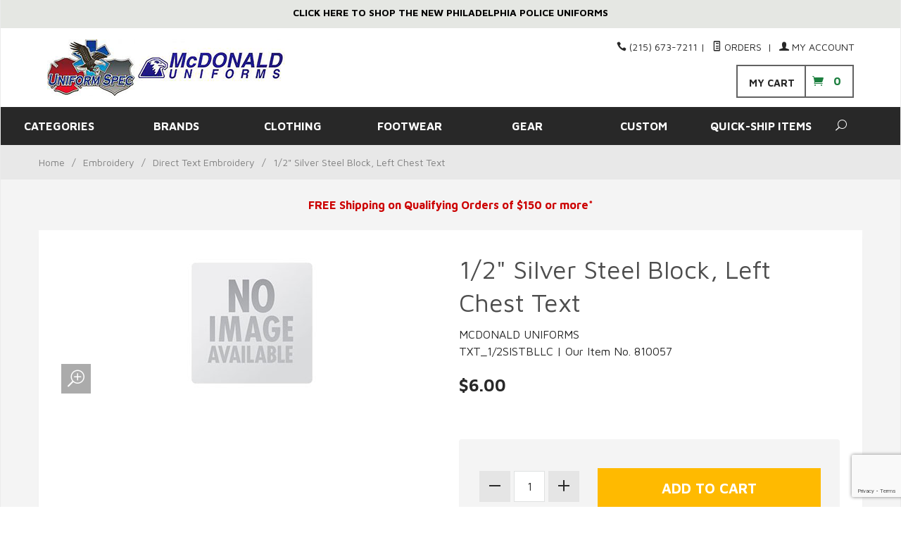

--- FILE ---
content_type: text/html; charset=utf-8
request_url: https://www.uniformspec.com/12-silver-steel-block-left-chest-text.html
body_size: 20223
content:
<!DOCTYPE html><html lang="en" class="no-js" xmlns:fb="http://ogp.me/ns/fb#"><head><title>1/2" Silver Steel Block, Left Chest Text: UniformSpec</title><script type="text/javascript">
var MMThemeBreakpoints =
[
{
"code":	"mobile",
"name":	"Mobile",
"start":	{
"unit": "px",
"value": ""
}
,
"end":	{
"unit": "em",
"value": "39.999"
}
}
,{
"code":	"tablet",
"name":	"Tablet",
"start":	{
"unit": "px",
"value": ""
}
,
"end":	{
"unit": "em",
"value": "59.999"
}
}
];
</script>
<script type="text/javascript">
var json_url = "https:\/\/www.uniformspec.com\/mm5\/json.mvc\u003F";
var json_nosessionurl = "https:\/\/www.uniformspec.com\/mm5\/json.mvc\u003F";
var Store_Code = "macd";
</script>
<script type="text/javascript" src="https://www.uniformspec.com/mm5/clientside.mvc?T=86808a5a&amp;Filename=ajax.js" integrity="sha512-hBYAAq3Edaymi0ELd4oY1JQXKed1b6ng0Ix9vNMtHrWb3FO0tDeoQ95Y/KM5z3XmxcibnvbVujqgLQn/gKBRhA==" crossorigin="anonymous"></script>
<script type="text/javascript" src="https://www.uniformspec.com/mm5/clientside.mvc?T=86808a5a&amp;Filename=runtime_ui.js" integrity="sha512-TF1khnhYrwc0BocQ+D0K42iMurzLF+xVudr2jw0RdcCX5Vh9XQJiTdtNw6kTWMuuONWE3RlQk3mikhP8frJkjw==" crossorigin="anonymous"></script>
<script type="text/javascript" src="https://www.uniformspec.com/mm5/clientside.mvc?T=86808a5a&amp;Module_Code=cmp-cssui-searchfield&amp;Filename=runtime.js" integrity="sha512-GT3fQyjPOh3ZvhBeXjc3+okpwb4DpByCirgPrWz6TaihplxQROYh7ilw9bj4wu+hbLgToqAFQuw3SCRJjmGcGQ==" crossorigin="anonymous"></script>
<script type="text/javascript">
var MMSearchField_Search_URL_sep = "https:\/\/www.uniformspec.com\/search.html\u003FSearch=";
(function( obj, eventType, fn )
{
if ( obj.addEventListener )
{
obj.addEventListener( eventType, fn, false );
}
else if ( obj.attachEvent )
{
obj.attachEvent( 'on' + eventType, fn );
}
})( window, 'mmsearchfield_override', function()
{
MMSearchField.prototype.onMenuAppendHeader = function(){return null;}MMSearchField.prototype.onMenuAppendItem = function( data ){var span;span = newElement( 'span', null, null, null );span.innerHTML = data;return span;}MMSearchField.prototype.onMenuAppendStoreSearch = function( search_value ){var item;item = newElement( 'div', { 'class': 'mm_searchfield_menuitem mm_searchfield_menuitem_storesearch' }, null, null );item.element_text = newTextNode( 'Search store for product "' + search_value + '"', item );return item;}MMSearchField.prototype.onFocus = function( e ) { ; };MMSearchField.prototype.onBlur = function( e ) { ; };
} );
</script>
<base href="https://www.uniformspec.com/mm5/" /><meta charset="utf-8" /><meta http-equiv="X-UA-Compatible" content="IE=edge" /><meta name="viewport" content="width=device-width, initial-scale=1" /><link rel="canonical" href="https://www.uniformspec.com/" /><meta name="keywords" content="SEO: META KEYWORDS" /><meta name="description" content="SEO: META DESCRIPTION" /><link href="../css/css.php?v=2" rel="stylesheet" /><link href="https://fonts.googleapis.com/css?family=Maven+Pro:400,500,700,900|Playfair+Display:400,400italic,700italic" rel="stylesheet" data-norem /><!--[if lt IE 9]><script src="../js/modernizr.js"></script><script src="../js/respond.min.js"></script><![endif]--><link href="../humans.txt" rel="author" /><script type="text/javascript" src="https://www.uniformspec.com/mm5/clientside.mvc?T=86808a5a&Module_Code=mvga&amp;Filename=mvga.js"></script><link type="text/css" media="all" rel="stylesheet" integrity="sha256-lWOXBr8vqpiy3pliCN1FmPIYkHdcr8Y0nc2BRMranrA= sha384-0K5gx4GPe3B0+RaqthenpKbJBAscHbhUuTd+ZmjJoHkRs98Ms3Pm2S4BvJqkmBdh sha512-wrhf+QxqNNvI+O73Y1XxplLd/Bt2GG2kDlyCGfeByKkupyZlAKZKAHXE2TM9/awtFar6eWl+W9hNO6Mz2QrA6Q==" crossorigin="anonymous" href="https://www.uniformspec.com/mm5/json.mvc?Store_Code=macd&amp;Function=CSSResource_Output&amp;CSSResource_Code=mm-theme-styles&T=a34f247a" data-resource-group="modules" data-resource-code="mm-theme-styles" /><script type="text/javascript" data-resource-group="modules" data-resource-code="recaptcha_v3">
(() =>
{
var script;
script	= document.createElement( 'script' );
script.src	= 'https://www.google.com/recaptcha/api.js?render=6LcpYs4pAAAAAPphMMqcTvUOVEqO8yauqrcGvAbc';
document.documentElement.appendChild( script );
} )();
document.addEventListener( 'DOMContentLoaded', () =>
{
var form, element, elements, form_lookup;
form_lookup = new Array();
elements = document.querySelectorAll( 'form input\u005Bname\u003D\"Action\"\u005D\u005Bvalue\u003D\"AUTH\"\u005D, form \u005Bname\u003D\"Action\"\u005D\u005Bvalue\u003D\"ORDR,SHIP,CTAX,AUTH\"\u005D' )
for ( element of elements )
{
if ( element instanceof HTMLFormElement )	form = element;
else if ( element.form instanceof HTMLFormElement )	form = element.form;
else
{
form = null;
while ( element )
{
if ( element instanceof HTMLFormElement )
{
form = element;
break;
}
element = element.parentNode;
}
}
if ( form && ( form_lookup.indexOf( form ) === -1 ) )
{
form_lookup.push( form );
new Miva_reCAPTCHAv3_FormSubmitListener( form, 'payment_authorization' );
}
}
} );
class Miva_reCAPTCHAv3_FormSubmitListener
{
#form;
#submitting;
#event_submit;
#original_submit;
#recaptcha_action;
constructor( form, recaptcha_action )
{
this.#form	= form;
this.#submitting	= false;
this.#original_submit	= form.submit;
this.#recaptcha_action	= recaptcha_action;
this.#event_submit	= ( e ) =>
{
e.stopImmediatePropagation();
e.preventDefault();
//
// Trigger overwritten submit to build reCAPTCHAv3 response, where the original
// form submit will be restored in the callback and the "submit" listener removed.
//
this.#form.submit();
}
this.#form.submit	= () =>
{
if ( this.#submitting )
{
return;
}
this.#submitting = true;
Miva_reCAPTCHAv3_Submit( this.#recaptcha_action, ( token ) =>
{
var input_response;
this.#submitting	= false;
input_response	= document.createElement( 'input' );
input_response.type	= 'hidden';
input_response.name	= 'reCAPTCHAv3_Response';
input_response.value	= token;
this.#form.submit	= this.#original_submit;
this.#form.removeEventListener( 'submit', this.#event_submit, { capture: true } );
this.#form.appendChild( input_response );
if ( this.#form.requestSubmit )	this.#form.requestSubmit();
else	this.#form.dispatchEvent( new Event( 'submit', { bubbles: true, cancelable: true } ) );
} );
};
this.#form.addEventListener( 'submit', this.#event_submit, { capture: true } );
}
}
function Miva_reCAPTCHAv3_Submit( recaptcha_action, callback )
{
try
{
grecaptcha.ready( () => {
try
{
grecaptcha.execute( '6LcpYs4pAAAAAPphMMqcTvUOVEqO8yauqrcGvAbc', { action: recaptcha_action } ).then( ( token ) => {
callback( token );
} );
}
catch ( e )
{
setTimeout( () => callback( 'recaptcha failed' ) );
}
} );
}
catch ( e )
{
setTimeout( () => callback( 'recaptcha failed' ) );
}
}
</script><script type="text/javascript" src="https://www.uniformspec.com/mm5/clientside.mvc?T=86808a5a&amp;Filename=runtime.js" integrity="sha512-EiU7WIxWkagpQnQdiP517qf12PSFAddgl4rw2GQi8wZOt6BLZjZIAiX4R53VP0ePnkTricjSB7Edt1Bef74vyg==" crossorigin="anonymous"></script><script type="text/javascript" src="https://www.uniformspec.com/mm5/clientside.mvc?T=86808a5a&amp;Filename=MivaEvents.js" integrity="sha512-bmgSupmJLB7km5aCuKy2K7B8M09MkqICKWkc+0w/Oex2AJv3EIoOyNPx3f/zwF0PZTuNVaN9ZFTvRsCdiz9XRA==" crossorigin="anonymous"></script><script type="text/javascript" src="https://www.uniformspec.com/mm5/clientside.mvc?T=86808a5a&amp;Filename=AttributeMachine.js" integrity="sha512-e2qSTe38L8wIQn4VVmCXg72J5IKMG11e3c1u423hqfBc6VT0zY/aG1c//K/UjMA6o0xmTAyxRmPOfEUlOFFddQ==" crossorigin="anonymous"></script><script>AttributeMachine.prototype.Generate_Discount = function (discount) {var discount_div;discount_div = document.createElement('div');discount_div.innerHTML = discount.descrip + ': ' + discount.formatted_discount;return discount_div;};AttributeMachine.prototype.Generate_Swatch = function (product_code, attribute, option) {var swatch = document.createElement('li'),wrap = document.createElement('span'),img = document.createElement('img');img.src = option.image;swatch.setAttribute('alt', option.prompt);swatch.setAttribute('title', option.prompt);swatch.setAttribute('data-code', option.code);swatch.setAttribute('data-color', option.prompt);swatch.appendChild(wrap);wrap.appendChild(img);return swatch;};AttributeMachine.prototype.Swatch_Click = function(input, attribute, option) {var i,swatchNameElement = document.getElementById('js-swatch-name');for (i = 0; i < input.select.options.length; i++) {if (input.select.options[i].value == option.code) {input.select.selectedIndex = i;};};if (attribute.inventory) {this.Attribute_Changed(input);};swatchNameElement.innerHTML = option.prompt;};</script><script type="text/javascript" src="https://www.uniformspec.com/mm5/clientside.mvc?T=86808a5a&amp;Filename=ImageMachine.js" integrity="sha512-luSn6atUPOw8U8HPV927zNVkcbbDcvbAlaSh/MEWznSCrOzPC2iQVeXSwLabEEn43FBmR6lKN0jhsWKmJR4n1Q==" crossorigin="anonymous"></script><script>var gallery = [],thumbnailIndex = 0;ImageMachine.prototype.ImageMachine_Generate_Thumbnail = function (thumbnail_image, main_image, closeup_image, type_code) {var thumbnail,img;thumbnail = document.createElement('div');thumbnail.className = 'column one-third medium-one-fourth';thumbnail.setAttribute('data-index', thumbnailIndex++);if (typeof(thumbnail_image) == 'string' && thumbnail_image.length > 0) {img = document.createElement('img');img.src = thumbnail_image;thumbnail.appendChild(img);};gallery.push({src: closeup_image,title: '1/2" Silver Steel Block, Left Chest Text'});return thumbnail;};</script></head><body id="js-PROD" class="boxed prod single-column 810057"><!--[if lt IE 9]> <p class="message closable message-info browsehappy align-center"><a href="#" class="close">&times;</a>You are using an <strong>outdated</strong> browser.<br />Please <a href="http://browsehappy.com/" target="_blank" rel="nofollow">upgrade your browser</a> to improve your experience.</p> <![endif]--><nav class="mobile-menu mobile-menu-left"><div class="row mobile-navigation-header"><a href="https://www.uniformspec.com/mm5/merchant.mvc?Screen=LOGN&amp;Store_Code=macd" rel="nofollow"class="column one-third align-center bg-gray charcoal"><span data-rt-icon="&#x61;"></span><small>ACCOUNT</small></a><a href="https://www.uniformspec.com/mm5/merchant.mvc?Screen=CTUS&amp;Store_Code=macd" rel="nofollow"class="column one-third align-center bg-gray charcoal"><span data-icon="&#xe090;"></span><small>CONTACT</small></a><a href="https://www.uniformspec.com/mm5/merchant.mvc?Screen=BASK&amp;Store_Code=macd" rel="nofollow"class="column one-third align-center bg-sky white"><span data-rt-icon="&#x65;"></span><small>MY CART</small></a></div><form action="https://www.uniformspec.com/mm5/merchant.mvc?Screen=SRCH" method="post" class="row mobile-navigation-search"><input type="hidden" name="Store_Code" value="macd" /><input type="search" name="Search" value="" placeholder="Search&hellip;"class="column four-fifths bg-transparent" /><button type="submit" class="button button-square column one-fifth bg-transparent"><span data-icon="&#x55;"></span></button></form><div id="js-mobile-navigation" class="mobile-navigation"></div></nav>	<!-- end mobile-navigation --><div id="js-site-overlay" class="site-overlay"></div>	<!-- end site-overlay --><div id="js-site-wrapper" class="site-wrapper"><header id="js-header" class="header clearfix"><div class="pre-header clearfix bg-off-white"><nav class="row wrap"><ul class="align-center"><li class="pre-header--promo"><span id="promo-message" class="readytheme-banner">
<a href="https://www.uniformspec.com/philadelphia-police-uniforms.html" target="_self"><span class="maven bold"><font color="#000000">
CLICK HERE TO SHOP THE NEW PHILADELPHIA POLICE UNIFORMS
</font>
</span></a>
</span>
</li></ul></nav></div> <!-- end pre-header --><div id="js-main-header" class="row wrap main-header vertical-align-parent"><ul class="medium-all-hidden no-list mobile-main-header"><li class="column one-sixth toggle-slide-left mobile-menu-button"><span data-icon="&#x61;"></span></li><li class="column two-thirds"><a href="https://www.uniformspec.com/" title="UniformSpec"class="align-center mobile-logo" rel="nofollow"><img src="graphics/00000001/33/MU-UniformSpec-logo.png" alt="Welcome to UniformSpec" title="Welcome to UniformSpec" /></a></li><li id="js-mobile-basket-button" class="column one-sixth nlp mobile-basket-button"><span data-icon="&#xe07a;" class="green-drk cart-ico"><span class="notification bg-black white basket-count">0</span></span></li></ul><a href="https://www.uniformspec.com/mm5/merchant.mvc?" title="UniformSpec"class="column all-hidden medium-all-shown medium-two-fifths large-one-third align-center medium-align-left vertical-align"><img src="graphics/00000001/33/MU-UniformSpec-logo.png" alt="Welcome to UniformSpec" title="Welcome to UniformSpec" /></a><div class="column all-hidden medium-all-shown medium-three-fifths large-two-thirds align-right"><div class="column whole np service-links uppercase"><span data-icon="&#xe090;"></span> (215) 673-7211<span class="breadcrumb-border">|</span><a href="https://www.uniformspec.com/lookup-order-history.html"><span data-rt-icon="&#X68;"></span> Orders</a><span class="breadcrumb-border">|</span><a href="https://www.uniformspec.com/customer-login.html"><span data-rt-icon="&#X61;"></span> My Account</a></div><div class="column whole np"><div class="mini-basket boxed-layout"><a href="https://www.uniformspec.com/mm5/merchant.mvc?Screen=BASK&amp;Store_Code=macd" rel="nofollow"id="js-mini-basket"><span class="align-middle bold uppercase my-cart"> My Cart </span><span data-icon="&#xe07a;" class="green-drk cart-ico"></span><span id="js-mini-basket-count" class="green-drk basket-count bold">0</span></a></div></div></div><div id="js-mini-basket-container" class="column whole small-half large-one-third mini-basket-container"><div class="row mini-basket-content" data-itemcount="0" data-subtotal="$0.00"><h3 class="column whole normal np"><span class="inline-block">Shopping Cart</span></h3><div class="breaker clear"></div><h5 class="column whole align-center">Your cart is currently empty.</h5></div><div class="row"><div class="column whole button button-square align-center bg-transparent" data-icon="&#x36;"></div></div></div></div> <!-- end main-header --><nav id="js-navigation-bar" class="Prism_nav_bar bg-charcoal-light white bold">
<!-- PRISM initializing navigation set -->
<div class="row all-hidden medium-all-shown large-all-hidden mobile-navigation-bar"><div class="column one-eighth align-left toggle-slide-left"><span data-icon="&#x61;"> Shop</span></div><div id="js-open-global-search--tablet" class="column one-twelfth float-right open-global-search--tablet"><spandata-rt-icon="&#x6a;"></span></div></div><ul id="js-navigation-set" class="navigation-set horizontal-drop-down"><li class="level-1"><span><a href="javascript:void;">CATEGORIES </a></span><ul><li class="level-2"><span><a href="https://www.uniformspec.com/10_trousers.html?PRSM_mcat=javascript:void;" target="_self">Trousers</a></span><ul><li class="level-3"><span><a href="https://www.uniformspec.com/10_35_tactical-pants.html?PRSM_mcat=javascript:void;" target="_self">Tactical Pants</a></span></li><li class="level-3"><span><a href="https://www.uniformspec.com/10_03_public-safety-mens-trousers.html?PRSM_mcat=javascript:void;" target="_self">Public Safety Men's Trousers</a></span></li><li class="level-3"><span><a href="https://www.uniformspec.com/10_04_public-safety-ladies-trousers.html?PRSM_mcat=javascript:void;" target="_self">Public Safety Ladies Trousers</a></span></li><li class="level-3"><span><a href="https://www.uniformspec.com/10_11_dress-pants.html?PRSM_mcat=javascript:void;" target="_self">Dress Pants</a></span></li><li class="level-3"><span><a href="https://www.uniformspec.com/10_13_cargo-pants.html?PRSM_mcat=javascript:void;" target="_self">Cargo Pants</a></span></li><li class="level-3"><span><a href="https://www.uniformspec.com/10_14_bdu-pants.html?PRSM_mcat=javascript:void;" target="_self">BDU Pants</a></span></li><li class="level-3"><span><a href="https://www.uniformspec.com/10_15_shorts.html?PRSM_mcat=javascript:void;" target="_self">Shorts</a></span></li><li class="level-3"><span><a href="https://www.uniformspec.com/10_17_economical-pants.html?PRSM_mcat=javascript:void;" target="_self">Economical Pants</a></span></li><li class="level-3"><span><a href="https://www.uniformspec.com/10_18_bike-pants-shorts.html?PRSM_mcat=javascript:void;" target="_self">Bike Pants &amp; Shorts</a></span></li><li class="level-3"><span><a href="https://www.uniformspec.com/10_25_motor-breeches.html?PRSM_mcat=javascript:void;" target="_self">Motor Breeches</a></span></li><li class="level-3"><span><a href="https://www.uniformspec.com/10_16_emsemt-pants.html?PRSM_mcat=javascript:void;" target="_self">EMS/EMT Pants</a></span></li><li class="level-3"><span><a href="https://www.uniformspec.com/10_09_scrub-bottoms.html?PRSM_mcat=javascript:void;" target="_self">Scrub Bottoms</a></span></li><li class="level-3"><span><a href="https://www.uniformspec.com/10_26_fire-resistantnomexcotton.html?PRSM_mcat=javascript:void;" target="_self">Fire Resistant/Nomex/Cotton</a></span></li><li class="level-3"><span><a href="https://www.uniformspec.com/10_37_rain-pants.html?PRSM_mcat=javascript:void;" target="_self">Rain Pants</a></span></li><li class="level-3"><span><a href="https://www.uniformspec.com/10_28_sweats.html?PRSM_mcat=javascript:void;" target="_self">Sweats</a></span></li><li class="level-3"><span><a href="https://www.uniformspec.com/10_31_jeans-casual-pants.html?PRSM_mcat=javascript:void;" target="_self">Jeans &amp; Casual Pants</a></span></li><li class="level-3"><span><a href="https://www.uniformspec.com/mm5/merchant.mvc?Screen=CTGY&Category_Code=10_36_&PRSM_mcat=javascript:void;" target="_self">Boxer Shorts</a></span></li><li class="level-3"><span><a href="https://www.uniformspec.com/10_27_base-layer-performance-pants.html?PRSM_mcat=javascript:void;" target="_self">Base Layer Performance Pants</a></span></li><li class="level-3"><span><a href="https://www.uniformspec.com/10_32_hospitality-trousers.html?PRSM_mcat=javascript:void;" target="_self">Hospitality Trousers</a></span></li></ul></li><li class="level-2"><span><a href="https://www.uniformspec.com/20_shirts.html?PRSM_mcat=javascript:void;" target="_self">Shirts</a></span><ul><li class="level-3"><span><a href="https://www.uniformspec.com/20_37_public-safety-uniform-shirts.html?PRSM_mcat=javascript:void;" target="_self">Public Safety Uniform Shirts</a></span></li><li class="level-3"><span><a href="https://www.uniformspec.com/20_05_mens-short-sleeve-shirts.html?PRSM_mcat=javascript:void;" target="_self">Mens Short Sleeve Shirts</a></span></li><li class="level-3"><span><a href="https://www.uniformspec.com/20_07_mens-long-sleeve-shirts.html?PRSM_mcat=javascript:void;" target="_self">Mens Long Sleeve Shirts</a></span></li><li class="level-3"><span><a href="https://www.uniformspec.com/20_06_ladies-short-sleeve-shirts.html?PRSM_mcat=javascript:void;" target="_self">Ladies Short Sleeve Shirts</a></span></li><li class="level-3"><span><a href="https://www.uniformspec.com/20_08_ladies-long-sleeve-shirts.html?PRSM_mcat=javascript:void;" target="_self">Ladies Long Sleeve Shirts</a></span></li><li class="level-3"><span><a href="https://www.uniformspec.com/20_19_class-a-shirts.html?PRSM_mcat=javascript:void;" target="_self">Class A Shirts</a></span></li><li class="level-3"><span><a href="https://www.uniformspec.com/20_24_polo-shirts.html?PRSM_mcat=javascript:void;" target="_self">Polo Shirts</a></span></li><li class="level-3"><span><a href="https://www.uniformspec.com/20_21_ladies-polos.html?PRSM_mcat=javascript:void;" target="_self">Ladies Polos</a></span></li><li class="level-3"><span><a href="https://www.uniformspec.com/20_35_under-vest-shirts.html?PRSM_mcat=javascript:void;" target="_self">Under Vest Shirts</a></span></li><li class="level-3"><span><a href="https://www.uniformspec.com/20_22_economical-shirts.html?PRSM_mcat=javascript:void;" target="_self">Economical Shirts</a></span></li><li class="level-3"><span><a href="https://www.uniformspec.com/20_25_bike-shirts.html?PRSM_mcat=javascript:void;" target="_self">Bike Shirts</a></span></li><li class="level-3"><span><a href="https://www.uniformspec.com/20_23_bdu-tactical-shirts.html?PRSM_mcat=javascript:void;" target="_self">BDU / Tactical Shirts</a></span></li><li class="level-3"><span><a href="https://www.uniformspec.com/20_20_t-shirts.html?PRSM_mcat=javascript:void;" target="_self">T-Shirts</a></span></li><li class="level-3"><span><a href="https://www.uniformspec.com/20_17_scrub-tops.html?PRSM_mcat=javascript:void;" target="_self">Scrub Tops</a></span></li><li class="level-3"><span><a href="https://www.uniformspec.com/20_18_vest.html?PRSM_mcat=javascript:void;" target="_self">Vest</a></span></li><li class="level-3"><span><a href="https://www.uniformspec.com/20_26_hi-visibility-shirts.html?PRSM_mcat=javascript:void;" target="_self">Hi Visibility Shirts</a></span></li><li class="level-3"><span><a href="https://www.uniformspec.com/20_33_mock-turtlenecks-cold-weather.html?PRSM_mcat=javascript:void;" target="_self">Mock Turtlenecks /Cold Weather</a></span></li><li class="level-3"><span><a href="https://www.uniformspec.com/20_30_fire-resistantnomexcotton.html?PRSM_mcat=javascript:void;" target="_self">Fire Resistant/Nomex/Cotton</a></span></li><li class="level-3"><span><a href="https://www.uniformspec.com/20_39_oxford-button-up-shirts.html?PRSM_mcat=javascript:void;" target="_self">Oxford Button-Up Shirts</a></span></li><li class="level-3"><span><a href="https://www.uniformspec.com/20_36_combat-shirts.html?PRSM_mcat=javascript:void;" target="_self">Combat Shirts</a></span></li></ul></li><li class="level-2"><span><a href="https://www.uniformspec.com/30_outerwear.html?PRSM_mcat=javascript:void;" target="_self">Outerwear</a></span><ul><li class="level-3"><span><a href="https://www.uniformspec.com/30_10_dress-jackets-blouse-coats.html?PRSM_mcat=javascript:void;" target="_self">Dress Jackets / Blouse Coats</a></span></li><li class="level-3"><span><a href="https://www.uniformspec.com/30_03_public-safety-mens-outerwear.html?PRSM_mcat=javascript:void;" target="_self">Public Safety Mens Outerwear</a></span></li><li class="level-3"><span><a href="https://www.uniformspec.com/30_04_public-safety-ladies-outerwear.html?PRSM_mcat=javascript:void;" target="_self">Public Safety Ladies Outerwear</a></span></li><li class="level-3"><span><a href="https://www.uniformspec.com/30_12_jackets.html?PRSM_mcat=javascript:void;" target="_self">Jackets</a></span></li><li class="level-3"><span><a href="https://www.uniformspec.com/30_13_parkas.html?PRSM_mcat=javascript:void;" target="_self">Parkas</a></span></li><li class="level-3"><span><a href="https://www.uniformspec.com/30_22_water-proof-outerwear.html?PRSM_mcat=javascript:void;" target="_self">Water Proof Outerwear</a></span></li><li class="level-3"><span><a href="https://www.uniformspec.com/30_23_fleece-outerwear.html?PRSM_mcat=javascript:void;" target="_self">Fleece Outerwear</a></span></li><li class="level-3"><span><a href="https://www.uniformspec.com/30_14_windbreakers.html?PRSM_mcat=javascript:void;" target="_self">Windbreakers</a></span></li><li class="level-3"><span><a href="https://www.uniformspec.com/30_17_sweaters.html?PRSM_mcat=javascript:void;" target="_self">Sweaters</a></span></li><li class="level-3"><span><a href="https://www.uniformspec.com/30_24_job-shirts.html?PRSM_mcat=javascript:void;" target="_self">Job Shirts</a></span></li><li class="level-3"><span><a href="https://www.uniformspec.com/30_QZ_14-zip-pullovers.html?PRSM_mcat=javascript:void;" target="_self">1/4 Zip Pullovers</a></span></li><li class="level-3"><span><a href="https://www.uniformspec.com/30_11_leather-coats.html?PRSM_mcat=javascript:void;" target="_self">Leather Coats</a></span></li><li class="level-3"><span><a href="https://www.uniformspec.com/30_18_bike-jackets.html?PRSM_mcat=javascript:void;" target="_self">Bike Jackets</a></span></li><li class="level-3"><span><a href="https://www.uniformspec.com/30_16_hi-visibility-outerwear.html?PRSM_mcat=javascript:void;" target="_self">Hi Visibility Outerwear</a></span></li><li class="level-3"><span><a href="https://www.uniformspec.com/30_15_over-coats.html?PRSM_mcat=javascript:void;" target="_self">Over Coats</a></span></li><li class="level-3"><span><a href="https://www.uniformspec.com/30_07_work-mens-outerwear.html?PRSM_mcat=javascript:void;" target="_self">Work Mens Outerwear</a></span></li><li class="level-3"><span><a href="https://www.uniformspec.com/30_08_work-ladies-outerwear.html?PRSM_mcat=javascript:void;" target="_self">Work Ladies Outerwear</a></span></li><li class="level-3"><span><a href="https://www.uniformspec.com/10_24_jumpsuits.html?PRSM_mcat=javascript:void;" target="_self">Jumpsuits</a></span></li><li class="level-3"><span><a href="https://www.uniformspec.com/30_20_vests.html?PRSM_mcat=javascript:void;" target="_self">Vests</a></span></li><li class="level-3"><span><a href="https://www.uniformspec.com/30_21_hi-visibility-safety-vests.html?PRSM_mcat=javascript:void;" target="_self">Hi Visibility Safety Vests</a></span></li><li class="level-3"><span><a href="https://www.uniformspec.com/30_25_blazers.html?PRSM_mcat=javascript:void;" target="_self">Blazers</a></span></li><li class="level-3"><span><a href="https://www.uniformspec.com/30_28_station-jackets.html?PRSM_mcat=javascript:void;" target="_self">Station Jackets</a></span></li><li class="level-3"><span><a href="https://www.uniformspec.com/30_29_hoodies-sweatshirts.html?PRSM_mcat=javascript:void;" target="_self">Hoodies / Sweatshirts</a></span></li><li class="level-3"><span><a href="https://www.uniformspec.com/30_40_soft-shell.html?PRSM_mcat=javascript:void;" target="_self">Soft Shell</a></span></li></ul></li><li class="level-2"><span><a href="https://www.uniformspec.com/40_rainwear.html?PRSM_mcat=javascript:void;" target="_self">Rainwear</a></span><ul><li class="level-3"><span><a href="https://www.uniformspec.com/40_03_public-safety-rainwear.html?PRSM_mcat=javascript:void;" target="_self">Public Safety Rainwear</a></span></li><li class="level-3"><span><a href="https://www.uniformspec.com/40_07_public-safety-rain-headwear.html?PRSM_mcat=javascript:void;" target="_self">Public Safety Rain Headwear</a></span></li><li class="level-3"><span><a href="https://www.uniformspec.com/40_08_hi-visibility-rainwear.html?PRSM_mcat=javascript:void;" target="_self">Hi Visibility Rainwear</a></span></li><li class="level-3"><span><a href="https://www.uniformspec.com/40_10_rain-coats-jackets.html?PRSM_mcat=javascript:void;" target="_self">Rain Coats &amp; Jackets</a></span></li><li class="level-3"><span><a href="https://www.uniformspec.com/40_11_rain-pants.html?PRSM_mcat=javascript:void;" target="_self">Rain Pants</a></span></li><li class="level-3"><span><a href="https://www.uniformspec.com/40_12_cap-covers.html?PRSM_mcat=javascript:void;" target="_self">Cap Covers</a></span></li><li class="level-3"><span><a href="https://www.uniformspec.com/40_13_ponchos.html?PRSM_mcat=javascript:void;" target="_self">Ponchos</a></span></li><li class="level-3"><span><a href="https://www.uniformspec.com/40_14_hoods.html?PRSM_mcat=javascript:void;" target="_self">Hoods</a></span></li></ul></li><li class="level-2"><span><a href="https://www.uniformspec.com/50_footwear.html?PRSM_mcat=javascript:void;" target="_self">Footwear</a></span><ul><li class="level-3"><span><a href="https://www.uniformspec.com/50_03_boots.html?PRSM_mcat=javascript:void;" target="_self">Boots</a></span></li><li class="level-3"><span><a href="https://www.uniformspec.com/50_24_tactical-boots.html?PRSM_mcat=javascript:void;" target="_self">Tactical Boots</a></span></li><li class="level-3"><span><a href="https://www.uniformspec.com/50_08_dress-shoes.html?PRSM_mcat=javascript:void;" target="_self">Dress Shoes</a></span></li><li class="level-3"><span><a href="https://www.uniformspec.com/50_02_ladies-footwear.html?PRSM_mcat=javascript:void;" target="_self">Ladies Footwear</a></span></li><li class="level-3"><span><a href="https://www.uniformspec.com/50_11_water-proof-boots.html?PRSM_mcat=javascript:void;" target="_self">Water-Proof Boots</a></span></li><li class="level-3"><span><a href="https://www.uniformspec.com/50_19_side-zipper-boots.html?PRSM_mcat=javascript:void;" target="_self">Side-Zipper Boots</a></span></li><li class="level-3"><span><a href="https://www.uniformspec.com/50_25_compositesafety-toe.html?PRSM_mcat=javascript:void;" target="_self">Composite/Safety Toe</a></span></li><li class="level-3"><span><a href="https://www.uniformspec.com/50_UA_under-armour-footwear.html?PRSM_mcat=javascript:void;" target="_self">Under Armour Footwear</a></span></li><li class="level-3"><span><a href="https://www.uniformspec.com/50_01_shoes.html?PRSM_mcat=javascript:void;" target="_self">Shoes</a></span></li><li class="level-3"><span><a href="https://www.uniformspec.com/50_09_sneakers.html?PRSM_mcat=javascript:void;" target="_self">Sneakers</a></span></li><li class="level-3"><span><a href="https://www.uniformspec.com/50_10_shoe-care-accessories.html?PRSM_mcat=javascript:void;" target="_self">Shoe Care Accessories</a></span></li><li class="level-3"><span><a href="https://www.uniformspec.com/50_12_accessories.html?PRSM_mcat=javascript:void;" target="_self">Accessories</a></span></li><li class="level-3"><span><a href="https://www.uniformspec.com/50_15_socks.html?PRSM_mcat=javascript:void;" target="_self">Socks</a></span></li><li class="level-3"><span><a href="https://www.uniformspec.com/50_14_slip-on-shoes.html?PRSM_mcat=javascript:void;" target="_self">Slip On Shoes</a></span></li><li class="level-3"><span><a href="https://www.uniformspec.com/50_13_leather-motorcycle-puttees.html?PRSM_mcat=javascript:void;" target="_self">Leather Motorcycle Puttees</a></span></li><li class="level-3"><span><a href="https://www.uniformspec.com/50_17_ems-boots.html?PRSM_mcat=javascript:void;" target="_self">EMS Boots</a></span></li><li class="level-3"><span><a href="https://www.uniformspec.com/50_20_fire-boots.html?PRSM_mcat=javascript:void;" target="_self">Fire Boots</a></span></li><li class="level-3"><span><a href="https://www.uniformspec.com/50_21_military-style-boots.html?PRSM_mcat=javascript:void;" target="_self">Military Style Boots</a></span></li><li class="level-3"><span><a href="https://www.uniformspec.com/50_28_trooper-boots.html?PRSM_mcat=javascript:void;" target="_self">Trooper Boots</a></span></li><li class="level-3"><span><a href="https://www.uniformspec.com/50_22_wildland-boots.html?PRSM_mcat=javascript:void;" target="_self">Wildland Boots</a></span></li><li class="level-3"><span><a href="https://www.uniformspec.com/mm5/merchant.mvc?Screen=CTGY&Category_Code=50_05_&PRSM_mcat=javascript:void;" target="_self">Overshoes</a></span></li><li class="level-3"><span><a href="https://www.uniformspec.com/50_MILITARYCOLORmilitary-style-boots.html?PRSM_mcat=javascript:void;" target="_self">Military Style Boots</a></span></li></ul></li><li class="level-2"><span><a href="https://www.uniformspec.com/61_headwear.html?PRSM_mcat=javascript:void;" target="_self">Headwear</a></span><ul><li class="level-3"><span><a href="https://www.uniformspec.com/61_20_uniform-hat.html?PRSM_mcat=javascript:void;" target="_self">Uniform Hat</a></span></li><li class="level-3"><span><a href="https://www.uniformspec.com/61_05_cap-straps.html?PRSM_mcat=javascript:void;" target="_self">Cap Straps</a></span></li><li class="level-3"><span><a href="https://www.uniformspec.com/61_04_embroidered-visors-for-cap.html?PRSM_mcat=javascript:void;" target="_self">Embroidered Visors for Cap</a></span></li><li class="level-3"><span><a href="https://www.uniformspec.com/61_27_hat-add-ons.html?PRSM_mcat=javascript:void;" target="_self">Hat Add Ons</a></span></li><li class="level-3"><span><a href="https://www.uniformspec.com/61_02_baseball-caps.html?PRSM_mcat=javascript:void;" target="_self">Baseball Caps</a></span></li><li class="level-3"><span><a href="https://www.uniformspec.com/61_03_wintercold-weather-headwear.html?PRSM_mcat=javascript:void;" target="_self">Winter/Cold Weather Headwear</a></span></li><li class="level-3"><span><a href="https://www.uniformspec.com/61_19_boonie-hats.html?PRSM_mcat=javascript:void;" target="_self">Boonie Hats</a></span></li><li class="level-3"><span><a href="https://www.uniformspec.com/61_15_highwaycrushed-style-caps.html?PRSM_mcat=javascript:void;" target="_self">Highway/Crushed Style Caps</a></span></li><li class="level-3"><span><a href="https://www.uniformspec.com/61_01_8-point-caps.html?PRSM_mcat=javascript:void;" target="_self">8 Point Caps</a></span></li><li class="level-3"><span><a href="https://www.uniformspec.com/61_09_bell-crown-caps.html?PRSM_mcat=javascript:void;" target="_self">Bell Crown Caps</a></span></li><li class="level-3"><span><a href="https://www.uniformspec.com/61_10_pershing-caps.html?PRSM_mcat=javascript:void;" target="_self">Pershing Caps</a></span></li><li class="level-3"><span><a href="https://www.uniformspec.com/61_08_campaign-caps.html?PRSM_mcat=javascript:void;" target="_self">Campaign Caps</a></span></li><li class="level-3"><span><a href="https://www.uniformspec.com/61_11_fur-trooper-caps.html?PRSM_mcat=javascript:void;" target="_self">Fur Trooper Caps</a></span></li><li class="level-3"><span><a href="https://www.uniformspec.com/61_16_crossing-guard-caps.html?PRSM_mcat=javascript:void;" target="_self">Crossing Guard Caps</a></span></li><li class="level-3"><span><a href="https://www.uniformspec.com/61_07_cap-covers.html?PRSM_mcat=javascript:void;" target="_self">Cap Covers</a></span></li><li class="level-3"><span><a href="https://www.uniformspec.com/61_17_accessories.html?PRSM_mcat=javascript:void;" target="_self">Accessories</a></span></li><li class="level-3"><span><a href="https://www.uniformspec.com/61_21_custom-embroidered-hats.html?PRSM_mcat=javascript:void;" target="_self">Custom Embroidered Hats</a></span></li><li class="level-3"><span><a href="https://www.uniformspec.com/61_23_buttons.html?PRSM_mcat=javascript:void;" target="_self">Buttons</a></span></li><li class="level-3"><span><a href="https://www.uniformspec.com/61_25_hi-visibility-hats.html?PRSM_mcat=javascript:void;" target="_self">Hi-Visibility Hats</a></span></li><li class="level-3"><span><a href="https://www.uniformspec.com/61_28_snap-back-hats.html?PRSM_mcat=javascript:void;" target="_self">Snap Back Hats</a></span></li><li class="level-3"><span><a href="https://www.uniformspec.com/61_29_trooper-style-hats.html?PRSM_mcat=javascript:void;" target="_self">Trooper Style Hats</a></span></li><li class="level-3"><span><a href="https://www.uniformspec.com/61_30_frames-for-uniform-hats.html?PRSM_mcat=javascript:void;" target="_self">Frames for Uniform Hats</a></span></li></ul></li><li class="level-2"><span><a href="https://www.uniformspec.com/63_badges-insignia.html?PRSM_mcat=javascript:void;" target="_self">Badges &amp; Insignia</a></span><ul><li class="level-3"><span><a href="https://www.uniformspec.com/63_14_id-cloth-tapes.html?PRSM_mcat=javascript:void;" target="_self">ID Cloth Tapes</a></span></li><li class="level-3"><span><a href="https://www.uniformspec.com/63_02_name-tags.html?PRSM_mcat=javascript:void;" target="_self">Name Tags</a></span></li><li class="level-3"><span><a href="https://www.uniformspec.com/63_13_insignia.html?PRSM_mcat=javascript:void;" target="_self">Insignia</a></span></li><li class="level-3"><span><a href="https://www.uniformspec.com/63_18_tie-bars.html?PRSM_mcat=javascript:void;" target="_self">Tie Bars</a></span></li><li class="level-3"><span><a href="https://www.uniformspec.com/63_24_mourning-bands.html?PRSM_mcat=javascript:void;" target="_self">Mourning Bands</a></span></li><li class="level-3"><span><a href="https://www.uniformspec.com/63_21_hat-badges.html?PRSM_mcat=javascript:void;" target="_self">Hat Badges</a></span></li><li class="level-3"><span><a href="https://www.uniformspec.com/63_03_police-insignia.html?PRSM_mcat=javascript:void;" target="_self">Police Insignia</a></span></li><li class="level-3"><span><a href="https://www.uniformspec.com/63_15_badge-holders-wallets.html?PRSM_mcat=javascript:void;" target="_self">Badge Holders &amp; Wallets</a></span></li><li class="level-3"><span><a href="https://www.uniformspec.com/63_01_fire-insignia.html?PRSM_mcat=javascript:void;" target="_self">Fire Insignia</a></span></li><li class="level-3"><span><a href="https://www.uniformspec.com/63_26_fire-rank-cutout-insignia.html?PRSM_mcat=javascript:void;" target="_self">Fire Rank Cutout Insignia</a></span></li><li class="level-3"><span><a href="https://www.uniformspec.com/63_27_fire-rank-disc-insignia.html?PRSM_mcat=javascript:void;" target="_self">Fire Rank Disc Insignia</a></span></li><li class="level-3"><span><a href="https://www.uniformspec.com/63_12_ems-insignia.html?PRSM_mcat=javascript:void;" target="_self">EMS Insignia</a></span></li><li class="level-3"><span><a href="https://www.uniformspec.com/63_06_cut-out-letter-insignia.html?PRSM_mcat=javascript:void;" target="_self">Cut Out Letter Insignia</a></span></li><li class="level-3"><span><a href="https://www.uniformspec.com/63_07_cut-out-number-insignia.html?PRSM_mcat=javascript:void;" target="_self">Cut Out Number Insignia</a></span></li><li class="level-3"><span><a href="https://www.uniformspec.com/63_09_pins.html?PRSM_mcat=javascript:void;" target="_self">Pins</a></span></li><li class="level-3"><span><a href="https://www.uniformspec.com/63_28_state-seal-insignia.html?PRSM_mcat=javascript:void;" target="_self">State Seal Insignia</a></span></li><li class="level-3"><span><a href="https://www.uniformspec.com/63_31_star-insignia.html?PRSM_mcat=javascript:void;" target="_self">Star Insignia</a></span></li><li class="level-3"><span><a href="https://www.uniformspec.com/63_11_custom-badges.html?PRSM_mcat=javascript:void;" target="_self">Custom Badges</a></span></li><li class="level-3"><span><a href="https://www.uniformspec.com/63_10_stock-badges.html?PRSM_mcat=javascript:void;" target="_self">Stock Badges</a></span></li><li class="level-3"><span><a href="https://www.uniformspec.com/63_17_american-flag-pins.html?PRSM_mcat=javascript:void;" target="_self">American Flag Pins</a></span></li><li class="level-3"><span><a href="https://www.uniformspec.com/63_20_citationcommendation-bars.html?PRSM_mcat=javascript:void;" target="_self">Citation/Commendation Bars</a></span></li><li class="level-3"><span><a href="https://www.uniformspec.com/63_16_replacement-clutch-backs.html?PRSM_mcat=javascript:void;" target="_self">Replacement Clutch Backs</a></span></li><li class="level-3"><span><a href="https://www.uniformspec.com/63_04_buttons.html?PRSM_mcat=javascript:void;" target="_self">Buttons</a></span></li><li class="level-3"><span><a href="https://www.uniformspec.com/63_22_seal-for-badges.html?PRSM_mcat=javascript:void;" target="_self">Seal for badges</a></span></li><li class="level-3"><span><a href="https://www.uniformspec.com/63_25_organizers.html?PRSM_mcat=javascript:void;" target="_self">Organizers</a></span></li><li class="level-3"><span><a href="https://www.uniformspec.com/63_23_special-instructions.html?PRSM_mcat=javascript:void;" target="_self">Special Instructions</a></span></li></ul></li><li class="level-2"><span><a href="https://www.uniformspec.com/66_duty-gear.html?PRSM_mcat=javascript:void;" target="_self">Duty Gear</a></span><ul><li class="level-3"><span><a href="https://www.uniformspec.com/66_61_molle-gear.html?PRSM_mcat=javascript:void;" target="_self">Molle Gear</a></span></li><li class="level-3"><span><a href="https://www.uniformspec.com/66_02_duty-belts.html?PRSM_mcat=javascript:void;" target="_self">Duty Belts</a></span></li><li class="level-3"><span><a href="https://www.uniformspec.com/66_18_belts.html?PRSM_mcat=javascript:void;" target="_self">Belts</a></span></li><li class="level-3"><span><a href="https://www.uniformspec.com/66_01_belt-keepers.html?PRSM_mcat=javascript:void;" target="_self">Belt Keepers</a></span></li><li class="level-3"><span><a href="https://www.uniformspec.com/66_07_holsters.html?PRSM_mcat=javascript:void;" target="_self">Holsters</a></span></li><li class="level-3"><span><a href="https://www.uniformspec.com/66_04_flashlight-baton-holders.html?PRSM_mcat=javascript:void;" target="_self">Flashlight &amp; Baton Holders</a></span></li><li class="level-3"><span><a href="https://www.uniformspec.com/66_09_magazine-holders.html?PRSM_mcat=javascript:void;" target="_self">Magazine Holders</a></span></li><li class="level-3"><span><a href="https://www.uniformspec.com/66_06_handcuff-holders.html?PRSM_mcat=javascript:void;" target="_self">Handcuff Holders</a></span></li><li class="level-3"><span><a href="https://www.uniformspec.com/66_10_pepper-spray-holders.html?PRSM_mcat=javascript:void;" target="_self">Pepper Spray Holders</a></span></li><li class="level-3"><span><a href="https://www.uniformspec.com/66_11_radio-holders.html?PRSM_mcat=javascript:void;" target="_self">Radio Holders</a></span></li><li class="level-3"><span><a href="https://www.uniformspec.com/66_05_glove-holders.html?PRSM_mcat=javascript:void;" target="_self">Glove Holders</a></span></li><li class="level-3"><span><a href="https://www.uniformspec.com/66_08_key-holders.html?PRSM_mcat=javascript:void;" target="_self">Key Holders</a></span></li><li class="level-3"><span><a href="https://www.uniformspec.com/66_03_concealment-duty-gear.html?PRSM_mcat=javascript:void;" target="_self">Concealment Duty Gear</a></span></li><li class="level-3"><span><a href="https://www.uniformspec.com/66_25_class-a-leather-gear.html?PRSM_mcat=javascript:void;" target="_self">Class A Leather Gear</a></span></li><li class="level-3"><span><a href="https://www.uniformspec.com/66_32_clarinohi-gloss-leather.html?PRSM_mcat=javascript:void;" target="_self">Clarino/Hi-Gloss Leather</a></span></li><li class="level-3"><span><a href="https://www.uniformspec.com/66_16_nylon-gear.html?PRSM_mcat=javascript:void;" target="_self">Nylon Gear</a></span></li><li class="level-3"><span><a href="https://www.uniformspec.com/66_12_tactical-holsters-accessory.html?PRSM_mcat=javascript:void;" target="_self">Tactical Holsters &amp; Accessory</a></span></li><li class="level-3"><span><a href="https://www.uniformspec.com/66_13_smart-cell-phone-holders.html?PRSM_mcat=javascript:void;" target="_self">Smart &amp; Cell Phone Holders</a></span></li><li class="level-3"><span><a href="https://www.uniformspec.com/66_15_body-cam-and-accessories.html?PRSM_mcat=javascript:void;" target="_self">Body Cam and Accessories</a></span></li><li class="level-3"><span><a href="https://www.uniformspec.com/66_17_slings.html?PRSM_mcat=javascript:void;" target="_self">Slings</a></span></li><li class="level-3"><span><a href="https://www.uniformspec.com/66_20_carabiners.html?PRSM_mcat=javascript:void;" target="_self">Carabiners</a></span></li><li class="level-3"><span><a href="https://www.uniformspec.com/66_23_firefighting.html?PRSM_mcat=javascript:void;" target="_self">Firefighting</a></span></li><li class="level-3"><span><a href="https://www.uniformspec.com/66_27_medical-gear-kits.html?PRSM_mcat=javascript:void;" target="_self">Medical Gear &amp; Kits</a></span></li><li class="level-3"><span><a href="https://www.uniformspec.com/66_29_flag-carriers.html?PRSM_mcat=javascript:void;" target="_self">Flag Carriers</a></span></li></ul></li><li class="level-2"><span><a href="https://www.uniformspec.com/62_equipment.html?PRSM_mcat=javascript:void;" target="_self">Equipment</a></span><ul><li class="level-3"><span><a href="https://www.uniformspec.com/62_01_handcuffs.html?PRSM_mcat=javascript:void;" target="_self">Handcuffs</a></span></li><li class="level-3"><span><a href="https://www.uniformspec.com/62_06_bags-organizers.html?PRSM_mcat=javascript:void;" target="_self">Bags &amp; Organizers</a></span></li><li class="level-3"><span><a href="https://www.uniformspec.com/62_04_batons.html?PRSM_mcat=javascript:void;" target="_self">Batons</a></span></li><li class="level-3"><span><a href="https://www.uniformspec.com/62_12_riot-tactical-gear.html?PRSM_mcat=javascript:void;" target="_self">Riot &amp; Tactical Gear</a></span></li><li class="level-3"><span><a href="https://www.uniformspec.com/62_08_law-enforcement.html?PRSM_mcat=javascript:void;" target="_self">Law Enforcement</a></span></li><li class="level-3"><span><a href="https://www.uniformspec.com/62_07_ems.html?PRSM_mcat=javascript:void;" target="_self">EMS</a></span></li><li class="level-3"><span><a href="https://www.uniformspec.com/62_09_whistles-and-chains.html?PRSM_mcat=javascript:void;" target="_self">Whistles and Chains</a></span></li><li class="level-3"><span><a href="https://www.uniformspec.com/62_13_tools.html?PRSM_mcat=javascript:void;" target="_self">Tools</a></span></li><li class="level-3"><span><a href="https://www.uniformspec.com/62_15_fire-ems-bags.html?PRSM_mcat=javascript:void;" target="_self">Fire &amp; EMS Bags</a></span></li><li class="level-3"><span><a href="https://www.uniformspec.com/62_16_training-equipment.html?PRSM_mcat=javascript:void;" target="_self">Training Equipment</a></span></li><li class="level-3"><span><a href="https://www.uniformspec.com/62_18_traffic-control.html?PRSM_mcat=javascript:void;" target="_self">Traffic Control</a></span></li><li class="level-3"><span><a href="https://www.uniformspec.com/62_19_gun-cleaning.html?PRSM_mcat=javascript:void;" target="_self">Gun Cleaning</a></span></li><li class="level-3"><span><a href="https://www.uniformspec.com/62_20_communication-accessories.html?PRSM_mcat=javascript:void;" target="_self">Communication Accessories</a></span></li><li class="level-3"><span><a href="https://www.uniformspec.com/62_21_knee-elbow-pads.html?PRSM_mcat=javascript:void;" target="_self">Knee &amp; Elbow Pads</a></span></li><li class="level-3"><span><a href="https://www.uniformspec.com/62_22_patrol-clipboard-citation.html?PRSM_mcat=javascript:void;" target="_self">Patrol Clipboard / Citation</a></span></li><li class="level-3"><span><a href="https://www.uniformspec.com/62_23_binoculars.html?PRSM_mcat=javascript:void;" target="_self">Binoculars</a></span></li></ul></li><li class="level-2"><span><a href="https://www.uniformspec.com/65_safety.html?PRSM_mcat=javascript:void;" target="_self">Safety</a></span><ul><li class="level-3"><span><a href="https://www.uniformspec.com/65_01_body-armor-vest-carriers.html?PRSM_mcat=javascript:void;" target="_self">Body Armor &amp; Vest Carriers</a></span></li><li class="level-3"><span><a href="https://www.uniformspec.com/65_02_flash-lights.html?PRSM_mcat=javascript:void;" target="_self">Flash Lights</a></span></li><li class="level-3"><span><a href="https://www.uniformspec.com/65_05_knives.html?PRSM_mcat=javascript:void;" target="_self">Knives</a></span></li><li class="level-3"><span><a href="https://www.uniformspec.com/65_03_pepper-spray-tear-gas.html?PRSM_mcat=javascript:void;" target="_self">Pepper Spray &amp; Tear Gas</a></span></li><li class="level-3"><span><a href="https://www.uniformspec.com/65_21_tourniquets-holders.html?PRSM_mcat=javascript:void;" target="_self">Tourniquets &amp; Holders</a></span></li><li class="level-3"><span><a href="https://www.uniformspec.com/65_15_gas-masks-and-filters.html?PRSM_mcat=javascript:void;" target="_self">Gas Masks and Filters</a></span></li><li class="level-3"><span><a href="https://www.uniformspec.com/65_22_riot.html?PRSM_mcat=javascript:void;" target="_self">Riot</a></span></li><li class="level-3"><span><a href="https://www.uniformspec.com/65_26_flashlight-chargers.html?PRSM_mcat=javascript:void;" target="_self">Flashlight Chargers</a></span></li><li class="level-3"><span><a href="https://www.uniformspec.com/65_04_hi-visibility-vests.html?PRSM_mcat=javascript:void;" target="_self">Hi Visibility Vests</a></span></li><li class="level-3"><span><a href="https://www.uniformspec.com/65_08_traffic-safety.html?PRSM_mcat=javascript:void;" target="_self">Traffic Safety</a></span></li><li class="level-3"><span><a href="https://www.uniformspec.com/65_10_firerescue.html?PRSM_mcat=javascript:void;" target="_self">Fire/Rescue</a></span></li><li class="level-3"><span><a href="https://www.uniformspec.com/65_12_plate-carriers-trauma-plates.html?PRSM_mcat=javascript:void;" target="_self">Plate Carriers &amp; Trauma Plates</a></span></li><li class="level-3"><span><a href="https://www.uniformspec.com/65_13_barricade-tape.html?PRSM_mcat=javascript:void;" target="_self">Barricade Tape</a></span></li><li class="level-3"><span><a href="https://www.uniformspec.com/65_14_ear-muffprotection.html?PRSM_mcat=javascript:void;" target="_self">Ear Muff/Protection</a></span></li><li class="level-3"><span><a href="https://www.uniformspec.com/65_20_cpr-masks.html?PRSM_mcat=javascript:void;" target="_self">CPR Masks</a></span></li><li class="level-3"><span><a href="https://www.uniformspec.com/65_24_masks.html?PRSM_mcat=javascript:void;" target="_self">Masks</a></span></li><li class="level-3"><span><a href="https://www.uniformspec.com/65_28_ballistic-shields.html?PRSM_mcat=javascript:void;" target="_self">Ballistic Shields</a></span></li><li class="level-3"><span><a href="https://www.uniformspec.com/65_18_safety-eyewear.html?PRSM_mcat=javascript:void;" target="_self">Safety Eyewear</a></span></li><li class="level-3"><span><a href="https://www.uniformspec.com/65_27_weapon-attachments.html?PRSM_mcat=javascript:void;" target="_self">Weapon Attachments</a></span></li><li class="level-3"><span><a href="https://www.uniformspec.com/65_16_shears.html?PRSM_mcat=javascript:void;" target="_self">Shears</a></span></li><li class="level-3"><span><a href="https://www.uniformspec.com/65_17_first-responder-accessories.html?PRSM_mcat=javascript:void;" target="_self">First Responder Accessories</a></span></li></ul></li><li class="level-2"><span><a href="https://www.uniformspec.com/64_patches.html?PRSM_mcat=javascript:void;" target="_self">Patches</a></span><ul><li class="level-3"><span><a href="https://www.uniformspec.com/64_04_american-flag-patches.html?PRSM_mcat=javascript:void;" target="_self">American Flag Patches</a></span></li><li class="level-3"><span><a href="https://www.uniformspec.com/64_14_rank-patches.html?PRSM_mcat=javascript:void;" target="_self">Rank Patches</a></span></li><li class="level-3"><span><a href="https://www.uniformspec.com/64_10_chevrons.html?PRSM_mcat=javascript:void;" target="_self">Chevrons</a></span></li><li class="level-3"><span><a href="https://www.uniformspec.com/64_05_collar-patches.html?PRSM_mcat=javascript:void;" target="_self">Collar Patches</a></span></li><li class="level-3"><span><a href="https://www.uniformspec.com/64_13_hash-marks.html?PRSM_mcat=javascript:void;" target="_self">Hash Marks</a></span></li><li class="level-3"><span><a href="https://www.uniformspec.com/64_09_sleeve-insignia.html?PRSM_mcat=javascript:void;" target="_self">Sleeve Insignia</a></span></li><li class="level-3"><span><a href="https://www.uniformspec.com/64_02_police-patches.html?PRSM_mcat=javascript:void;" target="_self">Police Patches</a></span></li><li class="level-3"><span><a href="https://www.uniformspec.com/64_16_ppd-patches.html?PRSM_mcat=javascript:void;" target="_self">PPD Patches</a></span></li><li class="level-3"><span><a href="https://www.uniformspec.com/64_01_ems-patches.html?PRSM_mcat=javascript:void;" target="_self">EMS Patches</a></span></li><li class="level-3"><span><a href="https://www.uniformspec.com/64_07_fire-patches.html?PRSM_mcat=javascript:void;" target="_self">Fire Patches</a></span></li><li class="level-3"><span><a href="https://www.uniformspec.com/64_03_security-patches.html?PRSM_mcat=javascript:void;" target="_self">Security Patches</a></span></li><li class="level-3"><span><a href="https://www.uniformspec.com/64_19_badge-patches.html?PRSM_mcat=javascript:void;" target="_self">Badge Patches</a></span></li><li class="level-3"><span><a href="https://www.uniformspec.com/64_08_flex-badges.html?PRSM_mcat=javascript:void;" target="_self">Flex Badges</a></span></li><li class="level-3"><span><a href="https://www.uniformspec.com/64_11_back-patches.html?PRSM_mcat=javascript:void;" target="_self">Back Patches</a></span></li><li class="level-3"><span><a href="https://www.uniformspec.com/64_12_subdued-patches.html?PRSM_mcat=javascript:void;" target="_self">Subdued Patches</a></span></li><li class="level-3"><span><a href="https://www.uniformspec.com/64_17_company-patches.html?PRSM_mcat=javascript:void;" target="_self">Company Patches</a></span></li><li class="level-3"><span><a href="https://www.uniformspec.com/64_21_military.html?PRSM_mcat=javascript:void;" target="_self">Military</a></span></li><li class="level-3"><span><a href="https://www.uniformspec.com/64_23_morale-patches.html?PRSM_mcat=javascript:void;" target="_self">Morale Patches</a></span></li></ul></li><li class="level-2"><span><a href="https://www.uniformspec.com/60_accessories.html?PRSM_mcat=javascript:void;" target="_self">Accessories</a></span><ul><li class="level-3"><span><a href="https://www.uniformspec.com/60_04_public-safety-neckwear.html?PRSM_mcat=javascript:void;" target="_self">Public Safety Neckwear</a></span></li><li class="level-3"><span><a href="https://www.uniformspec.com/60_15_neckwear.html?PRSM_mcat=javascript:void;" target="_self">Neckwear</a></span></li><li class="level-3"><span><a href="https://www.uniformspec.com/60_06_gloves.html?PRSM_mcat=javascript:void;" target="_self">Gloves</a></span></li><li class="level-3"><span><a href="https://www.uniformspec.com/60_07_belts.html?PRSM_mcat=javascript:void;" target="_self">Belts</a></span></li><li class="level-3"><span><a href="https://www.uniformspec.com/60_36_accessories.html?PRSM_mcat=javascript:void;" target="_self">Accessories</a></span></li><li class="level-3"><span><a href="https://www.uniformspec.com/60_18_sunglasses.html?PRSM_mcat=javascript:void;" target="_self">Sunglasses</a></span></li><li class="level-3"><span><a href="https://www.uniformspec.com/60_17_watches.html?PRSM_mcat=javascript:void;" target="_self">Watches</a></span></li><li class="level-3"><span><a href="https://www.uniformspec.com/60_19_garters-and-suspenders.html?PRSM_mcat=javascript:void;" target="_self">Garters and Suspenders</a></span></li><li class="level-3"><span><a href="https://www.uniformspec.com/60_29_shoulder-cords.html?PRSM_mcat=javascript:void;" target="_self">Shoulder Cords</a></span></li><li class="level-3"><span><a href="https://www.uniformspec.com/60_31_bib-scarfs.html?PRSM_mcat=javascript:void;" target="_self">Bib Scarfs</a></span></li><li class="level-3"><span><a href="https://www.uniformspec.com/60_32_honor-guard.html?PRSM_mcat=javascript:void;" target="_self">Honor Guard</a></span></li><li class="level-3"><span><a href="https://www.uniformspec.com/60_33_notebooks.html?PRSM_mcat=javascript:void;" target="_self">Notebooks</a></span></li><li class="level-3"><span><a href="https://www.uniformspec.com/60_68_arm-sleeves.html?PRSM_mcat=javascript:void;" target="_self">Arm Sleeves</a></span></li><li class="level-3"><span><a href="https://www.uniformspec.com/60_99_miscellaneous.html?PRSM_mcat=javascript:void;" target="_self">Miscellaneous</a></span></li><li class="level-3"><span><a href="https://www.uniformspec.com/60_11_decals.html?PRSM_mcat=javascript:void;" target="_self">Decals</a></span></li><li class="level-3"><span><a href="https://www.uniformspec.com/60_13_buttons.html?PRSM_mcat=javascript:void;" target="_self">Buttons</a></span></li><li class="level-3"><span><a href="https://www.uniformspec.com/60_37_flags.html?PRSM_mcat=javascript:void;" target="_self">Flags</a></span></li></ul></li><li class="level-2"><span><a href="https://www.uniformspec.com/67_add-ons.html?PRSM_mcat=javascript:void;" target="_self">Add Ons</a></span><ul><li class="level-3"><span><a href="https://www.uniformspec.com/67_10_velcro.html?PRSM_mcat=javascript:void;" target="_self">Velcro</a></span></li><li class="level-3"><span><a href="https://www.uniformspec.com/67_05_zippers.html?PRSM_mcat=javascript:void;" target="_self">Zippers</a></span></li><li class="level-3"><span><a href="https://www.uniformspec.com/67_02_epaulets-flaps.html?PRSM_mcat=javascript:void;" target="_self">Epaulets &amp; Flaps</a></span></li><li class="level-3"><span><a href="https://www.uniformspec.com/67_PF_pocket-flaps-loose.html?PRSM_mcat=javascript:void;" target="_self">Pocket Flaps Loose</a></span></li><li class="level-3"><span><a href="https://www.uniformspec.com/67_06_sew-in-creases.html?PRSM_mcat=javascript:void;" target="_self">Sew in Creases</a></span></li><li class="level-3"><span><a href="https://www.uniformspec.com/67_11_miscellaneous.html?PRSM_mcat=javascript:void;" target="_self">Miscellaneous</a></span></li><li class="level-3"><span><a href="https://www.uniformspec.com/67_20_18-braid.html?PRSM_mcat=javascript:void;" target="_self">1/8&quot; Braid</a></span></li><li class="level-3"><span><a href="https://www.uniformspec.com/67_14_14-stripebraid.html?PRSM_mcat=javascript:void;" target="_self">1/4&quot; Stripe/Braid</a></span></li><li class="level-3"><span><a href="https://www.uniformspec.com/67_03_12-stripebraid.html?PRSM_mcat=javascript:void;" target="_self">1/2&quot; Stripe/Braid</a></span></li><li class="level-3"><span><a href="https://www.uniformspec.com/67_19_34-stripebraid.html?PRSM_mcat=javascript:void;" target="_self">3/4&quot; Stripe/Braid</a></span></li><li class="level-3"><span><a href="https://www.uniformspec.com/67_12_34-stripebraid.html?PRSM_mcat=javascript:void;" target="_self">3/4&quot; Stripe/Braid</a></span></li><li class="level-3"><span><a href="https://www.uniformspec.com/67_01_1-stripebraid.html?PRSM_mcat=javascript:void;" target="_self">1&quot; Stripe/Braid</a></span></li><li class="level-3"><span><a href="https://www.uniformspec.com/67_07_1-14-stripebraid.html?PRSM_mcat=javascript:void;" target="_self">1 1/4&quot; Stripe/Braid</a></span></li><li class="level-3"><span><a href="https://www.uniformspec.com/67_08_1-12-stripebraid.html?PRSM_mcat=javascript:void;" target="_self">1 1/2&quot; Stripe/Braid</a></span></li><li class="level-3"><span><a href="https://www.uniformspec.com/67_09_2-stripebraid.html?PRSM_mcat=javascript:void;" target="_self">2&quot; Stripe/Braid</a></span></li><li class="level-3"><span><a href="https://www.uniformspec.com/67_18_molle-webbing.html?PRSM_mcat=javascript:void;" target="_self">Molle Webbing</a></span></li><li class="level-3"><span><a href="https://www.uniformspec.com/67_17_custom-braid.html?PRSM_mcat=javascript:void;" target="_self">Custom Braid</a></span></li><li class="level-3"><span><a href="https://www.uniformspec.com/67_21_garment-pipingsoutache.html?PRSM_mcat=javascript:void;" target="_self">Garment Piping/Soutache</a></span></li></ul></li><li class="level-2"><span><a href="https://www.uniformspec.com/81_embroidery.html?PRSM_mcat=javascript:void;" target="_self">Embroidery</a></span><ul><li class="level-3"><span><a href="https://www.uniformspec.com/81_03_name-unit-tapes-strips.html?PRSM_mcat=javascript:void;" target="_self">Name &amp; Unit Tapes / Strips</a></span></li><li class="level-3"><span><a href="https://www.uniformspec.com/81_01_badges.html?PRSM_mcat=javascript:void;" target="_self">Badges</a></span></li><li class="level-3"><span><a href="https://www.uniformspec.com/81_02_collar-insignia.html?PRSM_mcat=javascript:void;" target="_self">Collar Insignia</a></span></li><li class="level-3"><span><a href="https://www.uniformspec.com/81_14_epaulet.html?PRSM_mcat=javascript:void;" target="_self">Epaulet</a></span></li><li class="level-3"><span><a href="https://www.uniformspec.com/81_07_custom-embroidery.html?PRSM_mcat=javascript:void;" target="_self">Custom Embroidery</a></span></li><li class="level-3"><span><a href="https://www.uniformspec.com/81_05_logos.html?PRSM_mcat=javascript:void;" target="_self">Logos</a></span></li><li class="level-3"><span><a href="https://www.uniformspec.com/81_08_police.html?PRSM_mcat=javascript:void;" target="_self">Police</a></span></li><li class="level-3"><span><a href="https://www.uniformspec.com/81_09_fire.html?PRSM_mcat=javascript:void;" target="_self">Fire</a></span></li><li class="level-3"><span><a href="https://www.uniformspec.com/81_10_ems.html?PRSM_mcat=javascript:void;" target="_self">EMS</a></span></li><li class="level-3"><span><a href="https://www.uniformspec.com/81_11_direct-text-embroidery.html?PRSM_mcat=javascript:void;" target="_self">Direct Text Embroidery</a></span></li><li class="level-3"><span><a href="https://www.uniformspec.com/81_15_flag-embroidery.html?PRSM_mcat=javascript:void;" target="_self">Flag Embroidery</a></span></li></ul></li><li class="level-2"><span><a href="https://www.uniformspec.com/83_heat-transfer.html?PRSM_mcat=javascript:void;" target="_self">Heat Transfer</a></span><ul><li class="level-3"><span><a href="https://www.uniformspec.com/83_11_lettering-panels.html?PRSM_mcat=javascript:void;" target="_self">Lettering Panels</a></span></li><li class="level-3"><span><a href="https://www.uniformspec.com/83_09_reflective-loose-lettering.html?PRSM_mcat=javascript:void;" target="_self">Reflective Loose Lettering</a></span></li><li class="level-3"><span><a href="https://www.uniformspec.com/83_10_reflective-letters-panels.html?PRSM_mcat=javascript:void;" target="_self">Reflective Letters Panels</a></span></li><li class="level-3"><span><a href="https://www.uniformspec.com/83_01_loose-lettering.html?PRSM_mcat=javascript:void;" target="_self">Loose Lettering</a></span></li><li class="level-3"><span><a href="https://www.uniformspec.com/83_06_graphic-transfers.html?PRSM_mcat=javascript:void;" target="_self">Graphic Transfers</a></span></li><li class="level-3"><span><a href="https://www.uniformspec.com/83_12_heat-transfer-application.html?PRSM_mcat=javascript:void;" target="_self">Heat Transfer Application</a></span></li></ul></li><li class="level-2"><span><a href="https://www.uniformspec.com/91_mcdonald-uniforms.html?PRSM_mcat=javascript:void;" target="_self">McDonald Uniforms</a></span><ul><li class="level-3"><span><a href="https://www.uniformspec.com/91_EC_online-portal-account-set-up.html?PRSM_mcat=javascript:void;" target="_self">ONLINE PORTAL ACCOUNT SET-UP</a></span></li></ul></li><li class="level-2"><span><a href="https://www.uniformspec.com/95_services.html?PRSM_mcat=javascript:void;" target="_self">Services</a></span><ul><li class="level-3"><span><a href="https://www.uniformspec.com/95_25_gift-cards.html?PRSM_mcat=javascript:void;" target="_self">Gift Cards</a></span></li><li class="level-3"><span><a href="https://www.uniformspec.com/95_01_tapers.html?PRSM_mcat=javascript:void;" target="_self">Tapers</a></span></li><li class="level-3"><span><a href="https://www.uniformspec.com/95_16_tailoring-adjustments.html?PRSM_mcat=javascript:void;" target="_self">Tailoring Adjustments</a></span></li><li class="level-3"><span><a href="https://www.uniformspec.com/95_19_epaulet-pocket-flap-change.html?PRSM_mcat=javascript:void;" target="_self">Epaulet &amp; Pocket Flap Change</a></span></li><li class="level-3"><span><a href="https://www.uniformspec.com/95_03_braid-application.html?PRSM_mcat=javascript:void;" target="_self">Braid Application</a></span></li><li class="level-3"><span><a href="https://www.uniformspec.com/95_04_patch-application.html?PRSM_mcat=javascript:void;" target="_self">Patch Application</a></span></li><li class="level-3"><span><a href="https://www.uniformspec.com/mm5/merchant.mvc?Screen=CTGY&Category_Code=95_06_&PRSM_mcat=javascript:void;" target="_self">Patch Application Leather Jkts</a></span></li><li class="level-3"><span><a href="https://www.uniformspec.com/95_05_repair.html?PRSM_mcat=javascript:void;" target="_self">Repair</a></span></li><li class="level-3"><span><a href="https://www.uniformspec.com/95_07_embroidery-charge.html?PRSM_mcat=javascript:void;" target="_self">Embroidery Charge</a></span></li><li class="level-3"><span><a href="https://www.uniformspec.com/95_08_silk-screen-charge.html?PRSM_mcat=javascript:void;" target="_self">Silk Screen Charge</a></span></li><li class="level-3"><span><a href="https://www.uniformspec.com/mm5/merchant.mvc?Screen=CTGY&Category_Code=95_09_&PRSM_mcat=javascript:void;" target="_self">SHIPPING CHARGES</a></span></li><li class="level-3"><span><a href="https://www.uniformspec.com/95_99_miscellaneous.html?PRSM_mcat=javascript:void;" target="_self">Miscellaneous</a></span></li><li class="level-3"><span><a href="https://www.uniformspec.com/95_SH_shipping-instructions.html?PRSM_mcat=javascript:void;" target="_self">Shipping Instructions</a></span></li></ul></li><li class="level-2"><span><a href="https://www.uniformspec.com/97_quick-ship-items.html?PRSM_mcat=javascript:void;" target="_self">QUICK-SHIP ITEMS</a></span><ul><li class="level-3"><span><a href="https://www.uniformspec.com/97_01_pants.html?PRSM_mcat=javascript:void;" target="_self">PANTS</a></span></li><li class="level-3"><span><a href="https://www.uniformspec.com/97_02_shirts.html?PRSM_mcat=javascript:void;" target="_self">SHIRTS</a></span></li><li class="level-3"><span><a href="https://www.uniformspec.com/97_05_footwear.html?PRSM_mcat=javascript:void;" target="_self">FOOTWEAR</a></span></li><li class="level-3"><span><a href="https://www.uniformspec.com/97_03_outerwear.html?PRSM_mcat=javascript:void;" target="_self">OUTERWEAR</a></span></li><li class="level-3"><span><a href="https://www.uniformspec.com/97_08_duty-gear.html?PRSM_mcat=javascript:void;" target="_self">DUTY GEAR</a></span></li><li class="level-3"><span><a href="https://www.uniformspec.com/97_09_accessories.html?PRSM_mcat=javascript:void;" target="_self">ACCESSORIES</a></span></li><li class="level-3"><span><a href="https://www.uniformspec.com/97_06_headwear.html?PRSM_mcat=javascript:void;" target="_self">HEADWEAR</a></span></li><li class="level-3"><span><a href="https://www.uniformspec.com/97_07_badges-identification.html?PRSM_mcat=javascript:void;" target="_self">BADGES &amp; IDENTIFICATION</a></span></li><li class="level-3"><span><a href="https://www.uniformspec.com/97_10_patches-embroidery.html?PRSM_mcat=javascript:void;" target="_self">PATCHES &amp; EMBROIDERY</a></span></li></ul></li><li class="level-2"><span><a href="https://www.uniformspec.com/EC-CLASSAclass-a-uniforms.html?PRSM_mcat=javascript:void;" target="_self">Class A Uniforms</a></span></li></ul></li><li class="level-1"><span><a href="javascript:void;">BRANDS </a></span><ul><div style="max-height: 410px; width: 350px; overflow: auto"><li class="level-3"><span><a href="https://www.uniformspec.com/MFR-221B221b-tactical.html" target="_self">221B TACTICAL</a></span></li><li class="level-3"><span><a href="https://www.uniformspec.com/MFR-511511-tactical-series.html" target="_self">5.11 TACTICAL SERIES</a></span></li><li class="level-3"><span><a href="https://www.uniformspec.com/MFR-A4a4.html" target="_self">A4</a></span></li><li class="level-3"><span><a href="https://www.uniformspec.com/MFR-ADVANCadvance-packaging-inc.html" target="_self">ADVANCE PACKAGING, INC</a></span></li><li class="level-3"><span><a href="https://www.uniformspec.com/MFR-AIRTEKair-tek-leather-heros-pride.html" target="_self">AIR-TEK LEATHER, HERO'S PRIDE</a></span></li><li class="level-3"><span><a href="https://www.uniformspec.com/MFR-ALIENGalien-gear.html" target="_self">ALIEN GEAR</a></span></li><li class="level-3"><span><a href="https://www.uniformspec.com/MFR-ALLGLOall-gloves.html" target="_self">ALL GLOVES</a></span></li><li class="level-3"><span><a href="https://www.uniformspec.com/MFR-ALPHAalpha-shirt-company.html" target="_self">ALPHA SHIRT COMPANY</a></span></li><li class="level-3"><span><a href="https://www.uniformspec.com/MFR-NEWPORanchor-newport-harbor.html" target="_self">ANCHOR - NEWPORT HARBOR</a></span></li><li class="level-3"><span><a href="https://www.uniformspec.com/MFR-ARCHANarchangel-device.html" target="_self">ARCHANGEL DEVICE</a></span></li><li class="level-3"><span><a href="https://www.uniformspec.com/MFR-ASParmament-systems-asp.html" target="_self">ARMAMENT SYSTEMS &#40;ASP&#41;</a></span></li><li class="level-3"><span><a href="https://www.uniformspec.com/MFR-ARMOEXarmor-express.html" target="_self">ARMOR EXPRESS</a></span></li><li class="level-3"><span><a href="https://www.uniformspec.com/MFR-AUGaugusta-sportswear.html" target="_self">AUGUSTA SPORTSWEAR</a></span></li><li class="level-3"><span><a href="https://www.uniformspec.com/MFR-BALLISballistic-nylon-heros-pride.html" target="_self">BALLISTIC NYLON, HERO'S PRIDE</a></span></li><li class="level-3"><span><a href="https://www.uniformspec.com/MFR-BATESbates-shoe-company.html" target="_self">BATES SHOE COMPANY</a></span></li><li class="level-3"><span><a href="https://www.uniformspec.com/MFR-BELTbelt-works.html" target="_self">BELT WORKS</a></span></li><li class="level-3"><span><a href="https://www.uniformspec.com/MFR-BERNEberne.html" target="_self">BERNE</a></span></li><li class="level-3"><span><a href="https://www.uniformspec.com/MFR-BIANCHbianchi.html" target="_self">BIANCHI</a></span></li><li class="level-3"><span><a href="https://www.uniformspec.com/MFR-BLACKblackhawk.html" target="_self">BLACKHAWK</a></span></li><li class="level-3"><span><a href="https://www.uniformspec.com/MFR-BLACKIblackinton.html" target="_self">BLACKINTON</a></span></li><li class="level-3"><span><a href="https://www.uniformspec.com/MFR-BLAUERblauer.html" target="_self">BLAUER</a></span></li><li class="level-3"><span><a href="https://www.uniformspec.com/MFR-BLUEGEblue-generation.html" target="_self">BLUE GENERATION</a></span></li><li class="level-3"><span><a href="https://www.uniformspec.com/MFR-BOLLEbolle.html" target="_self">BOLLE</a></span></li><li class="level-3"><span><a href="https://www.uniformspec.com/MFR-BOSTONboston-leather-company.html" target="_self">BOSTON LEATHER COMPANY</a></span></li><li class="level-3"><span><a href="https://www.uniformspec.com/MFR-CARHARcarhartt.html" target="_self">CARHARTT</a></span></li><li class="level-3"><span><a href="https://www.uniformspec.com/MFR-CHAMPchampion.html" target="_self">CHAMPION</a></span></li><li class="level-3"><span><a href="https://www.uniformspec.com/MFR-COASTcoast-cutlery-co.html" target="_self">COAST CUTLERY CO.</a></span></li><li class="level-3"><span><a href="https://www.uniformspec.com/MFR-CODEREcode-red-headsets.html" target="_self">CODE RED HEADSETS</a></span></li><li class="level-3"><span><a href="https://www.uniformspec.com/MFR-COLUMBcolumbia.html" target="_self">COLUMBIA</a></span></li><li class="level-3"><span><a href="https://www.uniformspec.com/MFR-CONDORcondor.html" target="_self">CONDOR</a></span></li><li class="level-3"><span><a href="https://www.uniformspec.com/MFR-CONVERconverse.html" target="_self">CONVERSE</a></span></li><li class="level-3"><span><a href="https://www.uniformspec.com/MFR-COR365core365.html" target="_self">CORE365</a></span></li><li class="level-3"><span><a href="https://www.uniformspec.com/MFR-CORNERcornerstone.html" target="_self">CORNERSTONE</a></span></li><li class="level-3"><span><a href="https://www.uniformspec.com/MFR-DAMASCdamascus-gear.html" target="_self">DAMASCUS GEAR</a></span></li><li class="level-3"><span><a href="https://www.uniformspec.com/MFR-DANNERdanner-boots.html" target="_self">DANNER BOOTS</a></span></li><li class="level-3"><span><a href="https://www.uniformspec.com/MFR-DEFENSdefense-technology.html" target="_self">DEFENSE TECHNOLOGY</a></span></li><li class="level-3"><span><a href="https://www.uniformspec.com/MFR-DEHNERdehner-boots.html" target="_self">DEHNER BOOTS</a></span></li><li class="level-3"><span><a href="https://www.uniformspec.com/MFR-DEVONdevon-and-jones.html" target="_self">DEVON AND JONES</a></span></li><li class="level-3"><span><a href="https://www.uniformspec.com/MFR-DICKIEdickies-industrial-wear.html" target="_self">DICKIES INDUSTRIAL WEAR</a></span></li><li class="level-3"><span><a href="https://www.uniformspec.com/MFR-DISTRIdistrict.html" target="_self">DISTRICT</a></span></li><li class="level-3"><span><a href="https://www.uniformspec.com/MFR-DRIDUCdri-duck.html" target="_self">DRI-DUCK</a></span></li><li class="level-3"><span><a href="https://www.uniformspec.com/MFR-EDDIEBeddie-bauer.html" target="_self">EDDIE BAUER</a></span></li><li class="level-3"><span><a href="https://www.uniformspec.com/MFR-EDGEedge-eyewear.html" target="_self">EDGE EYEWEAR</a></span></li><li class="level-3"><span><a href="https://www.uniformspec.com/MFR-EDGE-Hedge-polymer-heros-pride.html" target="_self">EDGE POLYMER, HERO'S PRIDE</a></span></li><li class="level-3"><span><a href="https://www.uniformspec.com/MFR-EDWARDedwards-garment-company.html" target="_self">EDWARDS GARMENT COMPANY</a></span></li><li class="level-3"><span><a href="https://www.uniformspec.com/MFR-ELBECOelbeco.html" target="_self">ELBECO</a></span><ul><li class="level-3"><span><a href="https://www.uniformspec.com/CX360PANTelbeco-cx360-pants.html" target="_self">Elbeco CX360 Pants</a></span></li><li class="level-3"><span><a href="https://www.uniformspec.com/CX360SHIRTelbeco-cx360-uniform-shirts.html" target="_self">Elbeco CX360 Uniform Shirts</a></span></li><li class="level-3"><span><a href="https://www.uniformspec.com/elbeco_outerwearelbeco-outerwear.html" target="_self">Elbeco Outerwear</a></span></li><li class="level-3"><span><a href="https://www.uniformspec.com/elbeco_textrop2_collectionstextrop2-polyester.html" target="_self">TexTrop2 Polyester</a></span></li><li class="level-3"><span><a href="https://www.uniformspec.com/elbeco_distinction_collectionsdistinction-polywool.html" target="_self">Distinction Poly/Wool</a></span></li><li class="level-3"><span><a href="https://www.uniformspec.com/elbeco_tek3-paragon_collectiontek3paragon-polycotton.html" target="_self">Tek3/Paragon Poly/Cotton</a></span></li><li class="level-3"><span><a href="https://www.uniformspec.com/Elbeco_dutymaxx_collectionsdutymaxx-polyrayon.html" target="_self">DutyMaxx Poly/Rayon</a></span></li><li class="level-3"><span><a href="https://www.uniformspec.com/elbeco_undervestshirtelbeco-uv1-hybrid-shirts.html" target="_self">Elbeco UV1 Hybrid Shirts</a></span></li><li class="level-3"><span><a href="https://www.uniformspec.com/elbeco_poloselbeco-polo-shirts.html" target="_self">Elbeco Polo Shirts</a></span></li><li class="level-3"><span><a href="https://www.uniformspec.com/elbeco_cx360_collectioncx360-polyester-stretch.html" target="_self">CX360 Polyester Stretch</a></span></li><li class="level-3"><span><a href="https://www.uniformspec.com/elbeco_reflex_collectionsreflex-rip-stop.html" target="_self">Reflex Rip-Stop</a></span></li></ul></li><li class="level-3"><span><a href="https://www.uniformspec.com/MFR-ELEV10eleven-10.html" target="_self">ELEVEN 10</a></span></li><li class="level-3"><span><a href="https://www.uniformspec.com/MFR-EOTECHeotech.html" target="_self">EOTECH</a></span></li><li class="level-3"><span><a href="https://www.uniformspec.com/MFR-ESSess.html" target="_self">ESS</a></span></li><li class="level-3"><span><a href="https://www.uniformspec.com/MFR-EXECUTexecutive-apparel-company.html" target="_self">EXECUTIVE APPAREL COMPANY</a></span></li><li class="level-3"><span><a href="https://www.uniformspec.com/MFR-FENIXfenix.html" target="_self">FENIX</a></span></li><li class="level-3"><span><a href="https://www.uniformspec.com/MFR-FINGERfinger-fashion.html" target="_self">FINGER FASHION</a></span></li><li class="level-3"><span><a href="https://www.uniformspec.com/MFR-FIRSTAfirst-tactical.html" target="_self">FIRST TACTICAL</a></span><ul><li class="level-3"><span><a href="https://www.uniformspec.com/EC_FIRSTTAC-PANTSfirst-tactical-pants.html" target="_self">First Tactical Pants</a></span></li><li class="level-3"><span><a href="https://www.uniformspec.com/EC_FIRSTTAC-SHIRTSfirst-tactical-shirts.html" target="_self">First Tactical Shirts</a></span></li><li class="level-3"><span><a href="https://www.uniformspec.com/EC_FIRSTTAC-OUTERWEARfirst-tactical-outerwear.html" target="_self">First Tactical Outerwear</a></span></li><li class="level-3"><span><a href="https://www.uniformspec.com/EC-FIRSTTACFOOTWEARfirst-tactical-footwear.html" target="_self">First Tactical Footwear</a></span></li><li class="level-3"><span><a href="https://www.uniformspec.com/EC-FIRSTTAC-ACCESSORIESfirst-tactical-accessories.html" target="_self">First Tactical Accessories</a></span></li></ul></li><li class="level-3"><span><a href="https://www.uniformspec.com/MFR-FLYINGflying-cross.html" target="_self">FLYING CROSS</a></span></li><li class="level-3"><span><a href="https://www.uniformspec.com/MFR-FORENSforensics-source.html" target="_self">FORENSICS SOURCE</a></span></li><li class="level-3"><span><a href="https://www.uniformspec.com/MFR-GAMEgame-sportswear.html" target="_self">GAME SPORTSWEAR</a></span></li><li class="level-3"><span><a href="https://www.uniformspec.com/MFR-GERBERgerber-outerwear.html" target="_self">GERBER OUTERWEAR</a></span></li><li class="level-3"><span><a href="https://www.uniformspec.com/MFR-GILDANgildan.html" target="_self">GILDAN</a></span></li><li class="level-3"><span><a href="https://www.uniformspec.com/MFR-GOULDgould-goodrich.html" target="_self">GOULD &amp; GOODRICH</a></span></li><li class="level-3"><span><a href="https://www.uniformspec.com/MFR-GRIFFIgriffin-shoe-care.html" target="_self">GRIFFIN SHOE CARE</a></span></li><li class="level-3"><span><a href="https://www.uniformspec.com/MFR-GRIPgripflex.html" target="_self">GRIPFLEX</a></span></li><li class="level-3"><span><a href="https://www.uniformspec.com/MFR-HAIXhaix-north-america-inc.html" target="_self">HAIX NORTH AMERICA INC</a></span></li><li class="level-3"><span><a href="https://www.uniformspec.com/MFR-HANEShanes.html" target="_self">HANES</a></span></li><li class="level-3"><span><a href="https://www.uniformspec.com/MFR-HARRITharriton.html" target="_self">HARRITON</a></span></li><li class="level-3"><span><a href="https://www.uniformspec.com/MFR-HATCHhatch-glove-company.html" target="_self">HATCH GLOVE COMPANY</a></span></li><li class="level-3"><span><a href="https://www.uniformspec.com/MFR-EMBLEMheros-pride.html" target="_self">HERO'S PRIDE</a></span></li><li class="level-3"><span><a href="https://www.uniformspec.com/MFR-HSGhigh-speed-gear.html" target="_self">HIGH SPEED GEAR</a></span></li><li class="level-3"><span><a href="https://www.uniformspec.com/MFR-HOPEhope-uniform-company.html" target="_self">HOPE UNIFORM COMPANY</a></span></li><li class="level-3"><span><a href="https://www.uniformspec.com/MFR-HORACEhorace-small.html" target="_self">HORACE SMALL</a></span></li><li class="level-3"><span><a href="https://www.uniformspec.com/MFR-HOWARDhoward-leight.html" target="_self">HOWARD LEIGHT</a></span></li><li class="level-3"><span><a href="https://www.uniformspec.com/MFR-HUMVEEhumvee.html" target="_self">HUMVEE</a></span></li><li class="level-3"><span><a href="https://www.uniformspec.com/MFR-HWIhwi-gear-inc.html" target="_self">HWI GEAR, INC</a></span></li><li class="level-3"><span><a href="https://www.uniformspec.com/MFR-IRONAGiron-age.html" target="_self">IRON AGE</a></span></li><li class="level-3"><span><a href="https://www.uniformspec.com/MFR-J5TACTj5-tactical.html" target="_self">J5 TACTICAL</a></span></li><li class="level-3"><span><a href="https://www.uniformspec.com/MFR-JAYPEEjaypee-police-products.html" target="_self">JAYPEE POLICE PRODUCTS</a></span></li><li class="level-3"><span><a href="https://www.uniformspec.com/MFR-JERZEEjerzees.html" target="_self">JERZEES</a></span></li><li class="level-3"><span><a href="https://www.uniformspec.com/MFR-KEYSTOkeystone-uniform-cap.html" target="_self">KEYSTONE UNIFORM CAP</a></span></li><li class="level-3"><span><a href="https://www.uniformspec.com/MFR-KIWIkiwi-shoe-care.html" target="_self">KIWI Shoe Care</a></span></li><li class="level-3"><span><a href="https://www.uniformspec.com/MFR-LIBERTliberty-uniform-manufacturer.html" target="_self">LIBERTY UNIFORM MANUFACTURER</a></span></li><li class="level-3"><span><a href="https://www.uniformspec.com/MFR-LIGHSHlight-shield-products.html" target="_self">LIGHT SHIELD PRODUCTS</a></span></li><li class="level-3"><span><a href="https://www.uniformspec.com/MFR-LIONlion-protects.html" target="_self">LION PROTECTS</a></span></li><li class="level-3"><span><a href="https://www.uniformspec.com/MFR-MCDONAmcdonald-uniforms.html" target="_self">MCDONALD UNIFORMS</a></span></li><li class="level-3"><span><a href="https://www.uniformspec.com/MFR-MECHANmechanix-wear.html" target="_self">Mechanix Wear</a></span></li><li class="level-3"><span><a href="https://www.uniformspec.com/MFR-MERRELmerrell-footwear.html" target="_self">MERRELL FOOTWEAR</a></span></li><li class="level-3"><span><a href="https://www.uniformspec.com/MFR-MILITAmilitaur.html" target="_self">MILITAUR</a></span></li><li class="level-3"><span><a href="https://www.uniformspec.com/MFR-MIRASAmira-safety.html" target="_self">MIRA SAFETY</a></span></li><li class="level-3"><span><a href="https://www.uniformspec.com/MFR-MFTmission-first-tactical.html" target="_self">MISSION FIRST TACTICAL</a></span></li><li class="level-3"><span><a href="https://www.uniformspec.com/MFR-MOCEANmocean.html" target="_self">MOCEAN</a></span></li><li class="level-3"><span><a href="https://www.uniformspec.com/MFR-MONADmonadnock.html" target="_self">MONADNOCK</a></span></li><li class="level-3"><span><a href="https://www.uniformspec.com/MFR-NEESEneese-industries-inc.html" target="_self">NEESE INDUSTRIES, INC.</a></span></li><li class="level-3"><span><a href="https://www.uniformspec.com/MFR-NEILSOneilson-mfg-corp.html" target="_self">NEILSON MFG. CORP.</a></span></li><li class="level-3"><span><a href="https://www.uniformspec.com/MFR-NEWERAnew-era.html" target="_self">NEW ERA</a></span></li><li class="level-3"><span><a href="https://www.uniformspec.com/MFR-NEXTLEnext-level.html" target="_self">NEXT LEVEL</a></span></li><li class="level-3"><span><a href="https://www.uniformspec.com/MFR-NIKEnike.html" target="_self">NIKE</a></span></li><li class="level-3"><span><a href="https://www.uniformspec.com/MFR-NAMRESnorth-american-rescue.html" target="_self">NORTH AMERICAN RESCUE</a></span></li><li class="level-3"><span><a href="https://www.uniformspec.com/MFR-NORTHEnorth-end.html" target="_self">NORTH END</a></span></li><li class="level-3"><span><a href="https://www.uniformspec.com/MFR-NORTHFnorth-face.html" target="_self">NORTH FACE</a></span></li><li class="level-3"><span><a href="https://www.uniformspec.com/MFR-OGIOogio.html" target="_self">OGIO</a></span></li><li class="level-3"><span><a href="https://www.uniformspec.com/MFR-OTISotis-technology.html" target="_self">OTIS TECHNOLOGY</a></span></li><li class="level-3"><span><a href="https://www.uniformspec.com/MFR-PACApaca-body-armor.html" target="_self">PACA BODY ARMOR</a></span></li><li class="level-3"><span><a href="https://www.uniformspec.com/MFR-PACHEApacific-headwear.html" target="_self">PACIFIC HEADWEAR</a></span></li><li class="level-3"><span><a href="https://www.uniformspec.com/MFR-PEERLEpeerless-cuffs.html" target="_self">PEERLESS CUFFS</a></span></li><li class="level-3"><span><a href="https://www.uniformspec.com/MFR-PERFECperfect-fit-wallets.html" target="_self">PERFECT FIT WALLETS</a></span></li><li class="level-3"><span><a href="https://www.uniformspec.com/MFR-PETRApetra-roc-inc.html" target="_self">PETRA ROC INC</a></span></li><li class="level-3"><span><a href="https://www.uniformspec.com/MFR-POINTpoint-blank.html" target="_self">POINT BLANK</a></span><ul><li class="level-3"><span><a href="https://www.uniformspec.com/POINTpoint-blank-webpage.html" target="_self">POINT BLANK &#40;Webpage&#41;</a></span></li></ul></li><li class="level-3"><span><a href="https://www.uniformspec.com/MFR-PORTport-authority.html" target="_self">PORT AUTHORITY</a></span></li><li class="level-3"><span><a href="https://www.uniformspec.com/MFR-POWERFpowerflare.html" target="_self">POWERFLARE</a></span></li><li class="level-3"><span><a href="https://www.uniformspec.com/MFR-PREMIpremier-emblem-company.html" target="_self">PREMIER EMBLEM COMPANY</a></span></li><li class="level-3"><span><a href="https://www.uniformspec.com/MFR-PROLINpro-line-traffic-safety.html" target="_self">PRO-LINE TRAFFIC SAFETY</a></span></li><li class="level-3"><span><a href="https://www.uniformspec.com/MFR-PROFEEprofeet.html" target="_self">PROFEET</a></span></li><li class="level-3"><span><a href="https://www.uniformspec.com/MFR-PROPPEpropper-intl.html" target="_self">PROPPER INT'L</a></span></li><li class="level-3"><span><a href="https://www.uniformspec.com/MFR-RCRMEDrcr-medical-products-llc.html" target="_self">RCR MEDICAL PRODUCTS, LLC</a></span></li><li class="level-3"><span><a href="https://www.uniformspec.com/MFR-REDBACredback-boots.html" target="_self">REDBACK BOOTS</a></span></li><li class="level-3"><span><a href="https://www.uniformspec.com/MFR-REDKAPredkap.html" target="_self">REDKAP</a></span></li><li class="level-3"><span><a href="https://www.uniformspec.com/MFR-REEBOKreebok.html" target="_self">REEBOK</a></span></li><li class="level-3"><span><a href="https://www.uniformspec.com/MFR-REEVESreeves-nameplates.html" target="_self">REEVES Nameplates</a></span></li><li class="level-3"><span><a href="https://www.uniformspec.com/MFR-RESQMEresqme.html" target="_self">resqme</a></span></li><li class="level-3"><span><a href="https://www.uniformspec.com/MFR-ROCKYrocky-boot-company.html" target="_self">ROCKY BOOT COMPANY</a></span></li><li class="level-3"><span><a href="https://www.uniformspec.com/MFR-ROTHCOrothco.html" target="_self">ROTHCO</a></span></li><li class="level-3"><span><a href="https://www.uniformspec.com/MFR-RUSSELrussell.html" target="_self">RUSSELL</a></span></li><li class="level-3"><span><a href="https://www.uniformspec.com/MFR-SABREsabre.html" target="_self">SABRE</a></span></li><li class="level-3"><span><a href="https://www.uniformspec.com/MFR-SAFARIsafariland.html" target="_self">SAFARILAND</a></span></li><li class="level-3"><span><a href="https://www.uniformspec.com/MFR-SAFETYsafety-flag-co.html" target="_self">SAFETY FLAG CO.</a></span></li><li class="level-3"><span><a href="https://www.uniformspec.com/MFR-SALOMOsalomon-boots.html" target="_self">SALOMON BOOTS</a></span></li><li class="level-3"><span><a href="https://www.uniformspec.com/MFR-BROOMEsamuel-broome-company.html" target="_self">SAMUEL BROOME COMPANY</a></span></li><li class="level-3"><span><a href="https://www.uniformspec.com/MFR-SFKMsan-francisco-knitting-mills.html" target="_self">SAN FRANCISCO KNITTING MILLS</a></span></li><li class="level-3"><span><a href="https://www.uniformspec.com/MFR-SMWESSsmith-wesson.html" target="_self">SMITH &amp; WESSON</a></span></li><li class="level-3"><span><a href="https://www.uniformspec.com/MFR-SMITHsmith-warren.html" target="_self">SMITH WARREN</a></span></li><li class="level-3"><span><a href="https://www.uniformspec.com/MFR-SPIEspiewak.html" target="_self">SPIEWAK</a></span></li><li class="level-3"><span><a href="https://www.uniformspec.com/MFR-SPORTEsport-tek.html" target="_self">SPORT-TEK</a></span></li><li class="level-3"><span><a href="https://www.uniformspec.com/MFR-STAHLSstahls.html" target="_self">STAHL'S</a></span></li><li class="level-3"><span><a href="https://www.uniformspec.com/MFR-STITCHstitich-designs.html" target="_self">STITICH DESIGNS</a></span></li><li class="level-3"><span><a href="https://www.uniformspec.com/MFR-STRATOstratton-hats-inc.html" target="_self">STRATTON HATS, INC.</a></span></li><li class="level-3"><span><a href="https://www.uniformspec.com/MFR-STREAMstreamlight-inc.html" target="_self">STREAMLIGHT, INC.</a></span></li><li class="level-3"><span><a href="https://www.uniformspec.com/MFR-STRONGstrong-leather.html" target="_self">STRONG LEATHER</a></span></li><li class="level-3"><span><a href="https://www.uniformspec.com/MFR-SUREFsurefire.html" target="_self">SUREFIRE</a></span></li><li class="level-3"><span><a href="https://www.uniformspec.com/MFR-SURVIVsurvival-armor.html" target="_self">SURVIVAL ARMOR</a></span></li><li class="level-3"><span><a href="https://www.uniformspec.com/MFR-TACSQDtact-squad.html" target="_self">TACT SQUAD</a></span></li><li class="level-3"><span><a href="https://www.uniformspec.com/MFR-TAYLORtaylor-leather-wear-inc.html" target="_self">TAYLOR LEATHER WEAR, INC.</a></span></li><li class="level-3"><span><a href="https://www.uniformspec.com/MFR-TEA365team-365.html" target="_self">TEAM 365</a></span></li><li class="level-3"><span><a href="https://www.uniformspec.com/MFR-THINBLthin-blue-line-usa.html" target="_self">THIN BLUE LINE USA</a></span></li><li class="level-3"><span><a href="https://www.uniformspec.com/MFR-WEINthorogood.html" target="_self">THOROGOOD</a></span></li><li class="level-3"><span><a href="https://www.uniformspec.com/MFR-TMKtmk-tactical-mic-klip.html" target="_self">TMK TACTICAL MIC KLIP</a></span></li><li class="level-3"><span><a href="https://www.uniformspec.com/MFR-TOUGHHtough-hook.html" target="_self">Tough Hook</a></span></li><li class="level-3"><span><a href="https://www.uniformspec.com/MFR-TRAVIStravismathew.html" target="_self">TravisMathew</a></span></li><li class="level-3"><span><a href="https://www.uniformspec.com/MFR-TRUtru-spec.html" target="_self">TRU SPEC</a></span></li><li class="level-3"><span><a href="https://www.uniformspec.com/MFR-ULTRAultraclub.html" target="_self">ULTRACLUB</a></span></li><li class="level-3"><span><a href="https://www.uniformspec.com/MFR-MIKESuncle-mikes-law-enforcement.html" target="_self">UNCLE MIKE'S LAW ENFORCEMENT</a></span></li><li class="level-3"><span><a href="https://www.uniformspec.com/MFR-UNDERAunder-armour.html" target="_self">UNDER ARMOUR</a></span><ul><li class="level-3"><span><a href="https://www.uniformspec.com/ua_underarmourunder-armour-footwear.html" target="_self">Under Armour Footwear</a></span></li></ul></li><li class="level-3"><span><a href="https://www.uniformspec.com/MFR-UNITunited-uniform-mfg-inc.html" target="_self">UNITED UNIFORM MFG, INC.</a></span></li><li class="level-3"><span><a href="https://www.uniformspec.com/MFR-USARMus-armor-corporation.html" target="_self">US ARMOR CORPORATION</a></span></li><li class="level-3"><span><a href="https://www.uniformspec.com/MFR-VERTXvertx.html" target="_self">VERTX</a></span></li><li class="level-3"><span><a href="https://www.uniformspec.com/MFR-VOLCOMvolcom.html" target="_self">VOLCOM</a></span></li><li class="level-3"><span><a href="https://www.uniformspec.com/MFR-WALKERwalkers.html" target="_self">WALKERS</a></span></li><li class="level-3"><span><a href="https://www.uniformspec.com/MFR-WATERwaterbury-company.html" target="_self">WATERBURY COMPANY</a></span></li><li class="level-3"><span><a href="https://www.uniformspec.com/MFR-WONDERwonderwink.html" target="_self">WONDERWINK</a></span></li><li class="level-3"><span><a href="https://www.uniformspec.com/MFR-YUPOONyupoong.html" target="_self">YUPOONG</a></span></li><li class="level-3"><span><a href="https://www.uniformspec.com/MFR-ZANHGzan-headgear.html" target="_self">Zan Headgear</a></span></li><li class="level-3"><span><a href="https://www.uniformspec.com/MFR-ZERO9zero9-duty-gear.html" target="_self">ZERO9 DUTY GEAR</a></span></li></div></ul></li><li class="level-1"><span><a href="javascript:void;">CLOTHING </a></span><ul><li class="level-2"><span><a href="https://www.uniformspec.com/10_trousers.html?PRSM_mcat=0111" target="_self">Trousers</a></span><ul><li class="level-3"><span><a href="https://www.uniformspec.com/10_32_hospitality-trousers.html?PRSM_mcat=0111" target="_self">Hospitality Trousers</a></span></li><li class="level-3"><span><a href="https://www.uniformspec.com/10_35_tactical-pants.html?PRSM_mcat=0111" target="_self">Tactical Pants</a></span></li><li class="level-3"><span><a href="https://www.uniformspec.com/10_04_public-safety-ladies-trousers.html?PRSM_mcat=0111" target="_self">Public Safety Ladies Trousers</a></span></li><li class="level-3"><span><a href="https://www.uniformspec.com/10_11_dress-pants.html?PRSM_mcat=0111" target="_self">Dress Pants</a></span></li><li class="level-3"><span><a href="https://www.uniformspec.com/10_13_cargo-pants.html?PRSM_mcat=0111" target="_self">Cargo Pants</a></span></li><li class="level-3"><span><a href="https://www.uniformspec.com/10_14_bdu-pants.html?PRSM_mcat=0111" target="_self">BDU Pants</a></span></li><li class="level-3"><span><a href="https://www.uniformspec.com/10_15_shorts.html?PRSM_mcat=0111" target="_self">Shorts</a></span></li><li class="level-3"><span><a href="https://www.uniformspec.com/10_18_bike-pants-shorts.html?PRSM_mcat=0111" target="_self">Bike Pants &amp; Shorts</a></span></li><li class="level-3"><span><a href="https://www.uniformspec.com/10_25_motor-breeches.html?PRSM_mcat=0111" target="_self">Motor Breeches</a></span></li><li class="level-3"><span><a href="https://www.uniformspec.com/10_16_emsemt-pants.html?PRSM_mcat=0111" target="_self">EMS/EMT Pants</a></span></li><li class="level-3"><span><a href="https://www.uniformspec.com/10_26_fire-resistantnomexcotton.html?PRSM_mcat=0111" target="_self">Fire Resistant/Nomex/Cotton</a></span></li><li class="level-3"><span><a href="https://www.uniformspec.com/10_37_rain-pants.html?PRSM_mcat=0111" target="_self">Rain Pants</a></span></li><li class="level-3"><span><a href="https://www.uniformspec.com/10_31_jeans-casual-pants.html?PRSM_mcat=0111" target="_self">Jeans &amp; Casual Pants</a></span></li><li class="level-3"><span><a href="https://www.uniformspec.com/10_27_base-layer-performance-pants.html?PRSM_mcat=0111" target="_self">Base Layer Performance Pants</a></span></li><li class="level-3"><span><a href="https://www.uniformspec.com/10_03_public-safety-mens-trousers.html?PRSM_mcat=0111" target="_self">Public Safety Men's Trousers</a></span></li></ul></li><li class="level-2"><span><a href="https://www.uniformspec.com/20_shirts.html?PRSM_mcat=0111" target="_self">Shirts</a></span><ul><li class="level-3"><span><a href="https://www.uniformspec.com/20_07_mens-long-sleeve-shirts.html?PRSM_mcat=0111" target="_self">Mens Long Sleeve Shirts</a></span></li><li class="level-3"><span><a href="https://www.uniformspec.com/20_06_ladies-short-sleeve-shirts.html?PRSM_mcat=0111" target="_self">Ladies Short Sleeve Shirts</a></span></li><li class="level-3"><span><a href="https://www.uniformspec.com/20_08_ladies-long-sleeve-shirts.html?PRSM_mcat=0111" target="_self">Ladies Long Sleeve Shirts</a></span></li><li class="level-3"><span><a href="https://www.uniformspec.com/20_19_class-a-shirts.html?PRSM_mcat=0111" target="_self">Class A Shirts</a></span></li><li class="level-3"><span><a href="https://www.uniformspec.com/20_24_polo-shirts.html?PRSM_mcat=0111" target="_self">Polo Shirts</a></span></li><li class="level-3"><span><a href="https://www.uniformspec.com/20_35_under-vest-shirts.html?PRSM_mcat=0111" target="_self">Under Vest Shirts</a></span></li><li class="level-3"><span><a href="https://www.uniformspec.com/20_25_bike-shirts.html?PRSM_mcat=0111" target="_self">Bike Shirts</a></span></li><li class="level-3"><span><a href="https://www.uniformspec.com/20_23_bdu-tactical-shirts.html?PRSM_mcat=0111" target="_self">BDU / Tactical Shirts</a></span></li><li class="level-3"><span><a href="https://www.uniformspec.com/20_20_t-shirts.html?PRSM_mcat=0111" target="_self">T-Shirts</a></span></li><li class="level-3"><span><a href="https://www.uniformspec.com/20_26_hi-visibility-shirts.html?PRSM_mcat=0111" target="_self">Hi Visibility Shirts</a></span></li><li class="level-3"><span><a href="https://www.uniformspec.com/20_33_mock-turtlenecks-cold-weather.html?PRSM_mcat=0111" target="_self">Mock Turtlenecks /Cold Weather</a></span></li><li class="level-3"><span><a href="https://www.uniformspec.com/20_30_fire-resistantnomexcotton.html?PRSM_mcat=0111" target="_self">Fire Resistant/Nomex/Cotton</a></span></li><li class="level-3"><span><a href="https://www.uniformspec.com/20_39_oxford-button-up-shirts.html?PRSM_mcat=0111" target="_self">Oxford Button-Up Shirts</a></span></li><li class="level-3"><span><a href="https://www.uniformspec.com/20_36_combat-shirts.html?PRSM_mcat=0111" target="_self">Combat Shirts</a></span></li><li class="level-3"><span><a href="https://www.uniformspec.com/20_05_mens-short-sleeve-shirts.html?PRSM_mcat=0111" target="_self">Mens Short Sleeve Shirts</a></span></li><li class="level-3"><span><a href="https://www.uniformspec.com/20_37_public-safety-uniform-shirts.html?PRSM_mcat=0111" target="_self">Public Safety Uniform Shirts</a></span></li></ul></li><li class="level-2"><span><a href="https://www.uniformspec.com/30_outerwear.html?PRSM_mcat=0111" target="_self">Outerwear</a></span><ul><li class="level-3"><span><a href="https://www.uniformspec.com/30_10_dress-jackets-blouse-coats.html?PRSM_mcat=0111" target="_self">Dress Jackets / Blouse Coats</a></span></li><li class="level-3"><span><a href="https://www.uniformspec.com/30_13_parkas.html?PRSM_mcat=0111" target="_self">Parkas</a></span></li><li class="level-3"><span><a href="https://www.uniformspec.com/30_22_water-proof-outerwear.html?PRSM_mcat=0111" target="_self">Water Proof Outerwear</a></span></li><li class="level-3"><span><a href="https://www.uniformspec.com/30_23_fleece-outerwear.html?PRSM_mcat=0111" target="_self">Fleece Outerwear</a></span></li><li class="level-3"><span><a href="https://www.uniformspec.com/30_14_windbreakers.html?PRSM_mcat=0111" target="_self">Windbreakers</a></span></li><li class="level-3"><span><a href="https://www.uniformspec.com/30_17_sweaters.html?PRSM_mcat=0111" target="_self">Sweaters</a></span></li><li class="level-3"><span><a href="https://www.uniformspec.com/30_24_job-shirts.html?PRSM_mcat=0111" target="_self">Job Shirts</a></span></li><li class="level-3"><span><a href="https://www.uniformspec.com/30_QZ_14-zip-pullovers.html?PRSM_mcat=0111" target="_self">1/4 Zip Pullovers</a></span></li><li class="level-3"><span><a href="https://www.uniformspec.com/30_11_leather-coats.html?PRSM_mcat=0111" target="_self">Leather Coats</a></span></li><li class="level-3"><span><a href="https://www.uniformspec.com/30_18_bike-jackets.html?PRSM_mcat=0111" target="_self">Bike Jackets</a></span></li><li class="level-3"><span><a href="https://www.uniformspec.com/30_16_hi-visibility-outerwear.html?PRSM_mcat=0111" target="_self">Hi Visibility Outerwear</a></span></li><li class="level-3"><span><a href="https://www.uniformspec.com/30_07_work-mens-outerwear.html?PRSM_mcat=0111" target="_self">Work Mens Outerwear</a></span></li><li class="level-3"><span><a href="https://www.uniformspec.com/10_24_jumpsuits.html?PRSM_mcat=0111" target="_self">Jumpsuits</a></span></li><li class="level-3"><span><a href="https://www.uniformspec.com/30_21_hi-visibility-safety-vests.html?PRSM_mcat=0111" target="_self">Hi Visibility Safety Vests</a></span></li><li class="level-3"><span><a href="https://www.uniformspec.com/30_29_hoodies-sweatshirts.html?PRSM_mcat=0111" target="_self">Hoodies / Sweatshirts</a></span></li><li class="level-3"><span><a href="https://www.uniformspec.com/30_40_soft-shell.html?PRSM_mcat=0111" target="_self">Soft Shell</a></span></li><li class="level-3"><span><a href="https://www.uniformspec.com/30_03_public-safety-mens-outerwear.html?PRSM_mcat=0111" target="_self">Public Safety Mens Outerwear</a></span></li><li class="level-3"><span><a href="https://www.uniformspec.com/30_12_jackets.html?PRSM_mcat=0111" target="_self">Jackets</a></span></li></ul></li><li class="level-2"><span><a href="https://www.uniformspec.com/61_headwear.html?PRSM_mcat=0111" target="_self">Headwear</a></span><ul><li class="level-3"><span><a href="https://www.uniformspec.com/61_20_uniform-hat.html?PRSM_mcat=0111" target="_self">Uniform Hat</a></span></li><li class="level-3"><span><a href="https://www.uniformspec.com/61_02_baseball-caps.html?PRSM_mcat=0111" target="_self">Baseball Caps</a></span></li><li class="level-3"><span><a href="https://www.uniformspec.com/61_03_wintercold-weather-headwear.html?PRSM_mcat=0111" target="_self">Winter/Cold Weather Headwear</a></span></li><li class="level-3"><span><a href="https://www.uniformspec.com/61_19_boonie-hats.html?PRSM_mcat=0111" target="_self">Boonie Hats</a></span></li><li class="level-3"><span><a href="https://www.uniformspec.com/61_28_snap-back-hats.html?PRSM_mcat=0111" target="_self">Snap Back Hats</a></span></li></ul></li></ul></li><li class="level-1"><span><a href="javascript:void;">FOOTWEAR </a></span><ul><li class="level-2"><span><a href="https://www.uniformspec.com/50_footwear.html?PRSM_mcat=0555" target="_self">Footwear</a></span><ul><li class="level-3"><span><a href="https://www.uniformspec.com/50_03_boots.html?PRSM_mcat=0555" target="_self">Boots</a></span></li><li class="level-3"><span><a href="https://www.uniformspec.com/50_24_tactical-boots.html?PRSM_mcat=0555" target="_self">Tactical Boots</a></span></li><li class="level-3"><span><a href="https://www.uniformspec.com/50_08_dress-shoes.html?PRSM_mcat=0555" target="_self">Dress Shoes</a></span></li><li class="level-3"><span><a href="https://www.uniformspec.com/50_02_ladies-footwear.html?PRSM_mcat=0555" target="_self">Ladies Footwear</a></span></li><li class="level-3"><span><a href="https://www.uniformspec.com/50_11_water-proof-boots.html?PRSM_mcat=0555" target="_self">Water-Proof Boots</a></span></li><li class="level-3"><span><a href="https://www.uniformspec.com/50_19_side-zipper-boots.html?PRSM_mcat=0555" target="_self">Side-Zipper Boots</a></span></li><li class="level-3"><span><a href="https://www.uniformspec.com/50_UA_under-armour-footwear.html?PRSM_mcat=0555" target="_self">Under Armour Footwear</a></span></li><li class="level-3"><span><a href="https://www.uniformspec.com/50_01_shoes.html?PRSM_mcat=0555" target="_self">Shoes</a></span></li><li class="level-3"><span><a href="https://www.uniformspec.com/50_09_sneakers.html?PRSM_mcat=0555" target="_self">Sneakers</a></span></li><li class="level-3"><span><a href="https://www.uniformspec.com/50_10_shoe-care-accessories.html?PRSM_mcat=0555" target="_self">Shoe Care Accessories</a></span></li><li class="level-3"><span><a href="https://www.uniformspec.com/50_12_accessories.html?PRSM_mcat=0555" target="_self">Accessories</a></span></li><li class="level-3"><span><a href="https://www.uniformspec.com/50_15_socks.html?PRSM_mcat=0555" target="_self">Socks</a></span></li><li class="level-3"><span><a href="https://www.uniformspec.com/50_14_slip-on-shoes.html?PRSM_mcat=0555" target="_self">Slip On Shoes</a></span></li><li class="level-3"><span><a href="https://www.uniformspec.com/50_13_leather-motorcycle-puttees.html?PRSM_mcat=0555" target="_self">Leather Motorcycle Puttees</a></span></li><li class="level-3"><span><a href="https://www.uniformspec.com/50_17_ems-boots.html?PRSM_mcat=0555" target="_self">EMS Boots</a></span></li><li class="level-3"><span><a href="https://www.uniformspec.com/50_20_fire-boots.html?PRSM_mcat=0555" target="_self">Fire Boots</a></span></li><li class="level-3"><span><a href="https://www.uniformspec.com/50_21_military-style-boots.html?PRSM_mcat=0555" target="_self">Military Style Boots</a></span></li><li class="level-3"><span><a href="https://www.uniformspec.com/50_28_trooper-boots.html?PRSM_mcat=0555" target="_self">Trooper Boots</a></span></li><li class="level-3"><span><a href="https://www.uniformspec.com/50_22_wildland-boots.html?PRSM_mcat=0555" target="_self">Wildland Boots</a></span></li><li class="level-3"><span><a href="https://www.uniformspec.com/50_25_compositesafety-toe.html?PRSM_mcat=0555" target="_self">Composite/Safety Toe</a></span></li></ul></li></ul></li><li class="level-1"><span><a href="javascript:void;">GEAR </a></span><ul><li class="level-2"><span><a href="https://www.uniformspec.com/65_safety.html?PRSM_mcat=0621" target="_self">Safety</a></span><ul><li class="level-3"><span><a href="https://www.uniformspec.com/65_17_first-responder-accessories.html?PRSM_mcat=0621" target="_self">First Responder Accessories</a></span></li><li class="level-3"><span><a href="https://www.uniformspec.com/65_05_knives.html?PRSM_mcat=0621" target="_self">Knives</a></span></li><li class="level-3"><span><a href="https://www.uniformspec.com/65_03_pepper-spray-tear-gas.html?PRSM_mcat=0621" target="_self">Pepper Spray &amp; Tear Gas</a></span></li><li class="level-3"><span><a href="https://www.uniformspec.com/65_21_tourniquets-holders.html?PRSM_mcat=0621" target="_self">Tourniquets &amp; Holders</a></span></li><li class="level-3"><span><a href="https://www.uniformspec.com/65_22_riot.html?PRSM_mcat=0621" target="_self">Riot</a></span></li><li class="level-3"><span><a href="https://www.uniformspec.com/65_26_flashlight-chargers.html?PRSM_mcat=0621" target="_self">Flashlight Chargers</a></span></li><li class="level-3"><span><a href="https://www.uniformspec.com/65_12_plate-carriers-trauma-plates.html?PRSM_mcat=0621" target="_self">Plate Carriers &amp; Trauma Plates</a></span></li><li class="level-3"><span><a href="https://www.uniformspec.com/65_01_body-armor-vest-carriers.html?PRSM_mcat=0621" target="_self">Body Armor &amp; Vest Carriers</a></span></li><li class="level-3"><span><a href="https://www.uniformspec.com/65_02_flash-lights.html?PRSM_mcat=0621" target="_self">Flash Lights</a></span></li></ul></li><li class="level-2"><span><a href="https://www.uniformspec.com/62_equipment.html?PRSM_mcat=0621" target="_self">Equipment</a></span><ul><li class="level-3"><span><a href="https://www.uniformspec.com/62_06_bags-organizers.html?PRSM_mcat=0621" target="_self">Bags &amp; Organizers</a></span></li><li class="level-3"><span><a href="https://www.uniformspec.com/62_04_batons.html?PRSM_mcat=0621" target="_self">Batons</a></span></li><li class="level-3"><span><a href="https://www.uniformspec.com/62_12_riot-tactical-gear.html?PRSM_mcat=0621" target="_self">Riot &amp; Tactical Gear</a></span></li><li class="level-3"><span><a href="https://www.uniformspec.com/62_08_law-enforcement.html?PRSM_mcat=0621" target="_self">Law Enforcement</a></span></li><li class="level-3"><span><a href="https://www.uniformspec.com/62_09_whistles-and-chains.html?PRSM_mcat=0621" target="_self">Whistles and Chains</a></span></li><li class="level-3"><span><a href="https://www.uniformspec.com/62_13_tools.html?PRSM_mcat=0621" target="_self">Tools</a></span></li><li class="level-3"><span><a href="https://www.uniformspec.com/62_15_fire-ems-bags.html?PRSM_mcat=0621" target="_self">Fire &amp; EMS Bags</a></span></li><li class="level-3"><span><a href="https://www.uniformspec.com/62_19_gun-cleaning.html?PRSM_mcat=0621" target="_self">Gun Cleaning</a></span></li><li class="level-3"><span><a href="https://www.uniformspec.com/62_20_communication-accessories.html?PRSM_mcat=0621" target="_self">Communication Accessories</a></span></li><li class="level-3"><span><a href="https://www.uniformspec.com/62_01_handcuffs.html?PRSM_mcat=0621" target="_self">Handcuffs</a></span></li></ul></li><li class="level-2"><span><a href="https://www.uniformspec.com/66_duty-gear.html?PRSM_mcat=0621" target="_self">Duty Gear</a></span><ul><li class="level-3"><span><a href="https://www.uniformspec.com/66_61_molle-gear.html?PRSM_mcat=0621" target="_self">Molle Gear</a></span></li><li class="level-3"><span><a href="https://www.uniformspec.com/66_02_duty-belts.html?PRSM_mcat=0621" target="_self">Duty Belts</a></span></li><li class="level-3"><span><a href="https://www.uniformspec.com/66_18_belts.html?PRSM_mcat=0621" target="_self">Belts</a></span></li><li class="level-3"><span><a href="https://www.uniformspec.com/66_01_belt-keepers.html?PRSM_mcat=0621" target="_self">Belt Keepers</a></span></li><li class="level-3"><span><a href="https://www.uniformspec.com/66_07_holsters.html?PRSM_mcat=0621" target="_self">Holsters</a></span></li><li class="level-3"><span><a href="https://www.uniformspec.com/66_04_flashlight-baton-holders.html?PRSM_mcat=0621" target="_self">Flashlight &amp; Baton Holders</a></span></li><li class="level-3"><span><a href="https://www.uniformspec.com/66_09_magazine-holders.html?PRSM_mcat=0621" target="_self">Magazine Holders</a></span></li><li class="level-3"><span><a href="https://www.uniformspec.com/66_06_handcuff-holders.html?PRSM_mcat=0621" target="_self">Handcuff Holders</a></span></li><li class="level-3"><span><a href="https://www.uniformspec.com/66_10_pepper-spray-holders.html?PRSM_mcat=0621" target="_self">Pepper Spray Holders</a></span></li><li class="level-3"><span><a href="https://www.uniformspec.com/66_11_radio-holders.html?PRSM_mcat=0621" target="_self">Radio Holders</a></span></li><li class="level-3"><span><a href="https://www.uniformspec.com/66_05_glove-holders.html?PRSM_mcat=0621" target="_self">Glove Holders</a></span></li><li class="level-3"><span><a href="https://www.uniformspec.com/66_08_key-holders.html?PRSM_mcat=0621" target="_self">Key Holders</a></span></li><li class="level-3"><span><a href="https://www.uniformspec.com/66_03_concealment-duty-gear.html?PRSM_mcat=0621" target="_self">Concealment Duty Gear</a></span></li><li class="level-3"><span><a href="https://www.uniformspec.com/66_32_clarinohi-gloss-leather.html?PRSM_mcat=0621" target="_self">Clarino/Hi-Gloss Leather</a></span></li><li class="level-3"><span><a href="https://www.uniformspec.com/66_16_nylon-gear.html?PRSM_mcat=0621" target="_self">Nylon Gear</a></span></li><li class="level-3"><span><a href="https://www.uniformspec.com/66_20_carabiners.html?PRSM_mcat=0621" target="_self">Carabiners</a></span></li></ul></li></ul></li><li class="level-1"><span><a href="javascript:void;">CUSTOM </a></span><ul><li class="level-2"><span><a href="https://www.uniformspec.com/mm5/merchant.mvc?Screen=CTGY&Category_Code=LE_&PRSM_mcat=0811" target="_self">Law Enforcement</a></span><ul><li class="level-3"><span><a href="https://www.uniformspec.com/LE_63_police-metal-insignia.html?PRSM_mcat=0811" target="_self">Police Metal Insignia</a></span></li></ul></li><li class="level-2"><span><a href="https://www.uniformspec.com/63_badges-insignia.html?PRSM_mcat=0811" target="_self">Badges &amp; Insignia</a></span><ul><li class="level-3"><span><a href="https://www.uniformspec.com/63_14_id-cloth-tapes.html?PRSM_mcat=0811" target="_self">ID Cloth Tapes</a></span></li><li class="level-3"><span><a href="https://www.uniformspec.com/63_13_insignia.html?PRSM_mcat=0811" target="_self">Insignia</a></span></li><li class="level-3"><span><a href="https://www.uniformspec.com/63_03_police-insignia.html?PRSM_mcat=0811" target="_self">Police Insignia</a></span></li><li class="level-3"><span><a href="https://www.uniformspec.com/63_01_fire-insignia.html?PRSM_mcat=0811" target="_self">Fire Insignia</a></span></li><li class="level-3"><span><a href="https://www.uniformspec.com/63_12_ems-insignia.html?PRSM_mcat=0811" target="_self">EMS Insignia</a></span></li><li class="level-3"><span><a href="https://www.uniformspec.com/63_06_cut-out-letter-insignia.html?PRSM_mcat=0811" target="_self">Cut Out Letter Insignia</a></span></li><li class="level-3"><span><a href="https://www.uniformspec.com/63_07_cut-out-number-insignia.html?PRSM_mcat=0811" target="_self">Cut Out Number Insignia</a></span></li><li class="level-3"><span><a href="https://www.uniformspec.com/63_04_buttons.html?PRSM_mcat=0811" target="_self">Buttons</a></span></li><li class="level-3"><span><a href="https://www.uniformspec.com/63_02_name-tags.html?PRSM_mcat=0811" target="_self">Name Tags</a></span></li><li class="level-3"><span><a href="https://www.uniformspec.com/63_11_custom-badges.html?PRSM_mcat=0811" target="_self">Custom Badges</a></span></li></ul></li><li class="level-2"><span><a href="https://www.uniformspec.com/64_patches.html?PRSM_mcat=0811" target="_self">Patches</a></span><ul><li class="level-3"><span><a href="https://www.uniformspec.com/64_04_american-flag-patches.html?PRSM_mcat=0811" target="_self">American Flag Patches</a></span></li><li class="level-3"><span><a href="https://www.uniformspec.com/64_10_chevrons.html?PRSM_mcat=0811" target="_self">Chevrons</a></span></li><li class="level-3"><span><a href="https://www.uniformspec.com/64_05_collar-patches.html?PRSM_mcat=0811" target="_self">Collar Patches</a></span></li><li class="level-3"><span><a href="https://www.uniformspec.com/64_13_hash-marks.html?PRSM_mcat=0811" target="_self">Hash Marks</a></span></li><li class="level-3"><span><a href="https://www.uniformspec.com/64_09_sleeve-insignia.html?PRSM_mcat=0811" target="_self">Sleeve Insignia</a></span></li><li class="level-3"><span><a href="https://www.uniformspec.com/64_02_police-patches.html?PRSM_mcat=0811" target="_self">Police Patches</a></span></li><li class="level-3"><span><a href="https://www.uniformspec.com/64_16_ppd-patches.html?PRSM_mcat=0811" target="_self">PPD Patches</a></span></li><li class="level-3"><span><a href="https://www.uniformspec.com/64_01_ems-patches.html?PRSM_mcat=0811" target="_self">EMS Patches</a></span></li><li class="level-3"><span><a href="https://www.uniformspec.com/64_07_fire-patches.html?PRSM_mcat=0811" target="_self">Fire Patches</a></span></li><li class="level-3"><span><a href="https://www.uniformspec.com/64_03_security-patches.html?PRSM_mcat=0811" target="_self">Security Patches</a></span></li><li class="level-3"><span><a href="https://www.uniformspec.com/64_08_flex-badges.html?PRSM_mcat=0811" target="_self">Flex Badges</a></span></li><li class="level-3"><span><a href="https://www.uniformspec.com/64_12_subdued-patches.html?PRSM_mcat=0811" target="_self">Subdued Patches</a></span></li><li class="level-3"><span><a href="https://www.uniformspec.com/64_23_morale-patches.html?PRSM_mcat=0811" target="_self">Morale Patches</a></span></li></ul></li><li class="level-2"><span><a href="https://www.uniformspec.com/81_embroidery.html?PRSM_mcat=0811" target="_self">Embroidery</a></span><ul><li class="level-3"><span><a href="https://www.uniformspec.com/81_03_name-unit-tapes-strips.html?PRSM_mcat=0811" target="_self">Name &amp; Unit Tapes / Strips</a></span></li><li class="level-3"><span><a href="https://www.uniformspec.com/81_14_epaulet.html?PRSM_mcat=0811" target="_self">Epaulet</a></span></li><li class="level-3"><span><a href="https://www.uniformspec.com/81_07_custom-embroidery.html?PRSM_mcat=0811" target="_self">Custom Embroidery</a></span></li><li class="level-3"><span><a href="https://www.uniformspec.com/81_05_logos.html?PRSM_mcat=0811" target="_self">Logos</a></span></li><li class="level-3"><span><a href="https://www.uniformspec.com/81_08_police.html?PRSM_mcat=0811" target="_self">Police</a></span></li><li class="level-3"><span><a href="https://www.uniformspec.com/81_09_fire.html?PRSM_mcat=0811" target="_self">Fire</a></span></li><li class="level-3"><span><a href="https://www.uniformspec.com/81_10_ems.html?PRSM_mcat=0811" target="_self">EMS</a></span></li><li class="level-3"><span><a href="https://www.uniformspec.com/81_15_flag-embroidery.html?PRSM_mcat=0811" target="_self">Flag Embroidery</a></span></li></ul></li><li class="level-2"><span><a href="https://www.uniformspec.com/67_add-ons.html?PRSM_mcat=0811" target="_self">Add Ons</a></span><ul><li class="level-3"><span><a href="https://www.uniformspec.com/67_20_18-braid.html?PRSM_mcat=0811" target="_self">1/8&quot; Braid</a></span></li><li class="level-3"><span><a href="https://www.uniformspec.com/67_14_14-stripebraid.html?PRSM_mcat=0811" target="_self">1/4&quot; Stripe/Braid</a></span></li><li class="level-3"><span><a href="https://www.uniformspec.com/67_03_12-stripebraid.html?PRSM_mcat=0811" target="_self">1/2&quot; Stripe/Braid</a></span></li><li class="level-3"><span><a href="https://www.uniformspec.com/67_19_34-stripebraid.html?PRSM_mcat=0811" target="_self">3/4&quot; Stripe/Braid</a></span></li><li class="level-3"><span><a href="https://www.uniformspec.com/67_12_34-stripebraid.html?PRSM_mcat=0811" target="_self">3/4&quot; Stripe/Braid</a></span></li><li class="level-3"><span><a href="https://www.uniformspec.com/67_01_1-stripebraid.html?PRSM_mcat=0811" target="_self">1&quot; Stripe/Braid</a></span></li><li class="level-3"><span><a href="https://www.uniformspec.com/67_07_1-14-stripebraid.html?PRSM_mcat=0811" target="_self">1 1/4&quot; Stripe/Braid</a></span></li><li class="level-3"><span><a href="https://www.uniformspec.com/67_08_1-12-stripebraid.html?PRSM_mcat=0811" target="_self">1 1/2&quot; Stripe/Braid</a></span></li></ul></li></ul></li><li class="level-1"><span><a href="javascript:void;">QUICK-SHIP ITEMS </a></span><ul><li class="level-2"><span><a href="https://www.uniformspec.com/97_quick-ship-items.html?PRSM_mcat=0970" target="_self">QUICK-SHIP ITEMS</a></span><ul><li class="level-3"><span><a href="https://www.uniformspec.com/97_01_pants.html?PRSM_mcat=0970" target="_self">PANTS</a></span></li><li class="level-3"><span><a href="https://www.uniformspec.com/97_02_shirts.html?PRSM_mcat=0970" target="_self">SHIRTS</a></span></li><li class="level-3"><span><a href="https://www.uniformspec.com/97_05_footwear.html?PRSM_mcat=0970" target="_self">FOOTWEAR</a></span></li><li class="level-3"><span><a href="https://www.uniformspec.com/97_03_outerwear.html?PRSM_mcat=0970" target="_self">OUTERWEAR</a></span></li><li class="level-3"><span><a href="https://www.uniformspec.com/97_08_duty-gear.html?PRSM_mcat=0970" target="_self">DUTY GEAR</a></span></li><li class="level-3"><span><a href="https://www.uniformspec.com/97_09_accessories.html?PRSM_mcat=0970" target="_self">ACCESSORIES</a></span></li><li class="level-3"><span><a href="https://www.uniformspec.com/97_06_headwear.html?PRSM_mcat=0970" target="_self">HEADWEAR</a></span></li><li class="level-3"><span><a href="https://www.uniformspec.com/97_07_badges-identification.html?PRSM_mcat=0970" target="_self">BADGES &amp; IDENTIFICATION</a></span></li><li class="level-3"><span><a href="https://www.uniformspec.com/97_10_patches-embroidery.html?PRSM_mcat=0970" target="_self">PATCHES &amp; EMBROIDERY</a></span></li></ul></li></ul></li><li id="js-open-global-search" class="level-1 open-global-search"><a href="https://www.uniformspec.com/mm5/merchant.mvc?Screen=SRCH"data-rt-icon="&#x6a;"></a></li></ul><div class="row wrap"><form action="https://www.uniformspec.com/mm5/merchant.mvc?Screen=SRCH" method="post" id="js-global-search" class="column whole large-halfbg-white nrp global-search hide"><input type="hidden" name="Store_Code" value="macd" /><input type="search" name="Search" value="" placeholder="Search&hellip;" class="bg-transparent nb input-large-font" /><button type="submit" class="button button-square bg-transparent nb np button-large-font" data-rt-icon="&#x64;"></button></form></div></nav><!-- end navigation-bar --></header> <!-- end header --><main><div class="row breadcrumbs"><nav class="column whole wrap float-none large-np"><ul><li><a href="https://www.uniformspec.com/storefront-homepage.html" title="Home" class="breadcrumb-home">Home</a><span class="breadcrumb-border">&#47;</span></li><li><a href="https://www.uniformspec.com/81_embroidery.html" title="Embroidery">Embroidery</a><span class="breadcrumb-border">&#47;</span></li><li><a href="https://www.uniformspec.com/81_11_direct-text-embroidery.html" title="Direct Text Embroidery">Direct Text Embroidery</a><span class="breadcrumb-border">&#47;</span></li><li><span class="current-item">1/2" Silver Steel Block, Left Chest Text</span></li></ul></nav></div><!-- end breadcrumbs --><div class="wrap"><div class="row"><div class="breaker"></div><div class="column-right column whole push-none large-three-fourths large-push-one-fourth x-large-four-fifthsx-large-push-one-fifth large-nrp"style="min-height: 0"> <!-- ===== PRISM: ===== --><div class="main-content">	<div class="row hdft-header"><font color="#cc0000"><b><center>FREE Shipping on Qualifying Orders of $150 or more*</center></b></font>&nbsp;</div><div class="row prod-ctgy-hdft-header"></div><div class="row bg-white bottom-shadow product-information"><div class="column whole medium-all-hidden"><h1 class="normal nm">1/2&quot; Silver Steel Block, Left Chest Text</h1><medium><div style="height: 8px;"></div>MCDONALD UNIFORMS <br/>TXT_1/2SISTBLLC | Our Item No. 810057</medium><div class="breaker"></div><div id="js-mobile-price-value" class="h3 charcoal nm" data-base-price="6">$6.00</div><div id="js-product-discounts"></div></div><div class="column whole medium-half product-information--images"><span data-icon="&#x54;" id="js-main-image-zoom" class="main-image" data-index="0"><img src="graphics/en-US/cssui/blank.gif" alt="1/2&quot; Silver Steel Block, Left Chest Text" title="1/2&quot; Silver Steel Block, Left Chest Text" id="js-main-image" data-image="" /></span><div class="row thumbnail-wrapper"><div id="js-thumbnails" class="column whole large-four-fifths np thumbnails"></div></div><script type="text/javascript">var image_data768955 = [
{
"type_code":	"main",
"image_data":
[
"graphics\/00000001\/810057.jpg",
"",
"graphics\/00000001\/810057.jpg"
]
}
]
var im768955 = new ImageMachine( '810057', 0, 'js-main-image', 'js-thumbnails', 'js-closeup-container', 'js-closeup-image', 'js-closeup-close', '', 'N', 540, 705, 1, 'B', 1000, 1300, 1, 165, 165, 1, '' );
im768955.oninitialize( image_data768955 );
</script></div><!-- end product-information--images --><div class="column whole medium-half product-information--purchase"><div id="js-processing-purchase" class="processing-purchase"><img src="../images/img_ajax_processing.gif" alt="Processing..." title="Processing..." /></div><div id="js-purchase-message" class="message message-warning purchase-message"></div><div class="row hide medium-show"><div class="column whole"><h1 class="normal nm">1/2&quot; Silver Steel Block, Left Chest Text</h1><medium><div style="height: 10px;"></div>MCDONALD UNIFORMS <br/>TXT_1/2SISTBLLC | Our Item No. 810057</medium><div class="breaker"></div><div id="js-price-value" class="h3 charcoal nm" data-base-price="6">$6.00</div><br /><div id="js-product-discounts"></div></div></div><form method="post" action="https://www.uniformspec.com/mm5/merchant.mvc?Screen=BASK" id="js-purchase-product" class="inline-labeling"><input type="hidden" name="Old_Screen" value="PROD" /><input type="hidden" name="Old_Search" value="" /><input type="hidden" name="Action" value="ADPR" /><input type="hidden" name="Store_Code" value="macd" /><input type="hidden" name="Product_Code" value="810057" /><input type="hidden" name="Category_Code" value="81_11_" /><input type="hidden" name="Offset" value="" /><input type="hidden" name="AllOffset" value="" /><input type="hidden" name="CatListingOffset" value="" /><input type="hidden" name="RelatedOffset" value="" /><input type="hidden" name="SearchOffset" value="" /><div class="row"><div id="js-product-attributes" class="column whole product-attributes"><input type="hidden" name="Product_Attribute_Count" value="0" id="js-product-attribute-count" /></div></div>	<!-- row --><div class="row corners add-to-cart-wrap bg-silver"><div class="column whole small-half medium-whole large-two-fifths x-large-three-tenths"><div class="row quantity-wrap align-center"><div class="column whole np"><span id="js-decrease-quantity" class="bg-gray decrease-quantity" unselectable="on" data-rt-icon="&#x67;"></span><input type="tel" name="Quantity" value="1" id="l-quantity" class="align-center" /><span id="js-increase-quantity" class="bg-gray increase-quantity" unselectable="on" data-rt-icon="&#x69;"></span></div></div></div><div class="column whole small-half medium-whole large-three-fifths x-large-seven-tenths"><div class="breaker small-all-hidden medium-all-shown large-all-hidden"></div><input type="submit" value="Add to Cart" id="js-add-to-cart" class="button button-block button-square uppercase add-to-cart bg-yellow bold" /><!-- input type="submit" value="Add to Cart" class="button button-block button-square uppercase add-to-cart bg-yellow bold" / --></div></div></form><div class="row"><div class="column whole social-sharing"></div></div><div class="breaker"></div>	<div class="column whole np product-information--description"><h4 class="nm uppercase">Product Details</h4><hr noshade /> <!-- TXT_1/2SISTBLLC --> </div><!-- end product-information--description --></div><!-- end product-information--purchase --><div class="breaker clear"></div></div><!-- end product-information --><script>if (typeof am768955 !== 'undefined') {var attrMachCall = am768955;};</script><div class="row prod-ctgy-hdft-footer"></div><div class="row hdft-footer"></div><!-- Google Rich Snippets --><div itemscope itemtype="http://data-vocabulary.org/Product"><meta itemprop="name" content="1/2&quot; Silver Steel Block, Left Chest Text" /><meta itemprop="image" content="" /><meta itemprop="category" content="Direct Text Embroidery" /><meta itemprop="price" content="$6.00" /><meta itemprop="description" content=" &lt;!-- TXT_1/2SISTBLLC --&gt; " /><!-- <meta itemprop="brand" content="" /> For Use With CPF --><div itemprop="offerDetails" itemscope itemtype="http://data-vocabulary.org/Offer"><meta itemprop="identifier" content="upc:810057" /><meta itemprop="price" content="$6.00" /><meta itemprop="currency" content="USD" /><meta itemprop="seller" content="UniformSpec" /><meta itemprop="condition" content="new" /></div></div></div>	<!-- end main-content --></div>	<!-- end column-right --></div>	<!-- end row --><div class="bottom-wrap"></div>	<!-- end bottom-wrap --></div>	<!-- end wrap --></main>	<!-- end main --></div>	<!-- end site-wrapper --><footer class="bg-off-white footer"><div class="row wrap"><div class="hide large-show column one-fourth"><h5 class="bebas-bold">Our Story</h5><div id="footer_about_us" class="readytheme-contentsection">
<p><strong>Store Hours (EST)<br /> Monday-Friday 9:00-5:00<br /> Saturday 9:00-1:00<br /> Closed - Saturdays during Summer (Memorial Day to Labor Day)</strong></p><p>With more than 50 years of experience, our dedicated sales team is qualified to help your department achieve the professional image that you are looking for.&nbsp; Thank you for your interest!</p>
</div>
</div><div class="hide medium-show column one-fourth"><h5 class="bebas-bold">Categories</h5><ul class="navigation-set single-navigation-column"><li><a href="https://www.uniformspec.com/custom-branded-corporate-work-apparel.html" target="_self">Custom Branded Apparel</a></li><li><a href="https://www.visualbadge.com/BuildBadge_Type.aspx?aff=M162" target="_self">Smith Warren Visual Badge</a></li><li><a href="https://www.uniformbonus.com" target="_self">Shop POSTAL Uniforms</a></li><li><a href="https://www.uniformspec.com/63_badges-insignia.html" target="_self">Badges and Identification</a></li><li><a href="https://www.uniformspec.com/featured-pages.html" target="_self">Featured Pages</a></li><li><a href="https://uniformspec.com/wish-lists.html" target="_self">Wish Lists</a></li><li><a href="https://www.uniformspec.com/philadelphia-police-uniforms.html" target="_self">Philadelphia Police Department &#40;PPD&#41;</a></li><li><a href="https://www.uniformspec.com/pfd.html" target="_self">Philadelphia Fire Department &#40;PFD&#41;</a></li></ul></div><div class="hide medium-show column one-fourth"><h5 class="bebas-bold">Helpful Links</h5><div id="js-footer-links"><ul class="navigation-set single-navigation-column"><li><a href="/" target="_self">Home</a></li><li><a href="https://www.uniformspec.com/contact-us.html" target="_self">Contact Us</a></li><li><a href="https://www.uniformspec.com/about-us.html" target="_self">About Us</a></li><li><a href="https://www.uniformspec.com/faq.html" target="_self">Frequently Asked Questions</a></li><li><a href="https://www.uniformspec.com/return-exchange.html" target="_self">Returns &amp; Exchanges</a></li><li><a href="https://www.uniformspec.com/privacy-policy.html" target="_self">Privacy Policy</a></li><li><a href="https://www.uniformspec.com/mu-forms.html" target="_self">Resources</a></li><li><a href="https://www.uniformspec.com/agency-account-set-up-instructions.html" target="_self">Agency Portal Instructions</a></li></ul></div></div><div class="column whole medium-half large-one-fourth"><h5 class="hide medium-show bebas-bold">Contact</h5><ul class="hide medium-show no-list footer-contact"><li data-rt-icon="&#x62;">3019 Darnell Rd,<br><span class="ml1dot75">Philadelphia, PA 19154</span></li><li data-icon="&#xe090;">(215) 673-7211</li><li data-rt-icon="&#x66;"><a href="/cdn-cgi/l/email-protection#7d0e180f0b141e183d101e1912131c11190813141b120f100e531e1210" rel="nofollow">Email Us</a></li></ul><h5 class="bebas-bold">Connect With Us</h5><div class="footer-social"><a href="https://www.facebook.com/mcdonalduniforms" title="Facebook" target="_blank" data-icon="&#xe093;"></a><a href="https://twitter.com/uniformspec?lang=en" title="Twitter" target="_blank" data-icon="&#xe094;"></a><a href="https://www.instagram.com/uniformspec/?hl=en" title="Instagram" target="_blank" data-icon="&#xe09a;"></a><a href="https://www.youtube.com/user/UniformSpec/featured" title="YouTube" target="_blank" data-icon="&#xe0a3;"></a></div><div></div></div></div></footer><!-- end footer --><div class="bg-gray disclaimers"><div class="row wrap"><p class="column whole nm">Copyright &copy; 2025 McDonald Uniforms. | <a href="http://www.miva.com/" title="Ecommerce Shopping Cart Software by Miva Merchant" target="_blank" rel="nofollow">Ecommerce Shopping Cart Software by Miva, Inc.</a></p></div></div><!-- end disclaimers --><footer class="mobile-footer row medium-all-hidden bg-white"><div class="column one-fourth align-center"><a href="https://www.uniformspec.com/"><span data-icon="&#xe074;"></span><small>HOME</small></a></div><div class="column one-fourth align-center toggle-slide-left"><span data-icon="&#x61;"></span><small>SHOP</small></div><div class="column one-fourth align-center"><a href="https://www.uniformspec.com/mm5/merchant.mvc?Screen=BASK&amp;Store_Code=macd" id="js-mobile-footer-basket"><span data-icon="&#xe07a;"></span><small>CART</small></a></div><div class="column one-fourth align-center toggle-slide-bottom"><span data-icon="&#xe060;"></span><small>LINKS</small></div></footer><!-- end mobile-footer --><nav id="js-mobile-footer-links" class="mobile-menu mobile-menu-bottom mobile-footer-links medium-hide"><div class="mobile-menu-header">LINKS<a href="" class="silver close-mobile-menu">&times;</a></div></nav><!-- end mobile-footer-links --><div id="js-chaser" class="back-to-top bg-charcoal"><span data-icon="&#x42;" title="Back to Top"></span></div><!-- end back-to-top --><!--[if lt IE 9]><script src="../js/vendor.ie.min.js"></script><![endif]--><!--[if gte IE 9]><!--><script data-cfasync="false" src="/cdn-cgi/scripts/5c5dd728/cloudflare-static/email-decode.min.js"></script><script src="../js/vendor.min.js"></script><!--<![endif]--><script src="../js/plugins.js"></script><script src="../js/scripts.js"></script><!--[if lt IE 9]><script src="../js/rem.min.js"></script><![endif]-->
<script type="text/javascript">
var Product_Code = '810057';
var Screen = 'PROD';
</script>

<script>
(function(i,s,o,g,r,a,m){i['GoogleAnalyticsObject']=r;i[r]=i[r]||function(){
(i[r].q=i[r].q||[]).push(arguments)},i[r].l=1*new Date();a=s.createElement(o),
m=s.getElementsByTagName(o)[0];a.async=1;a.src=g;m.parentNode.insertBefore(a,m)
})(window,document,'script','//www.google-analytics.com/analytics.js','ga');

ga('create', 'UA-25197708-2', 'auto');

var mvga_basketitems = [

];

var mvga_orderitems = [

];

var mvga_productlist = [];

(function( obj, eventType, fn )
{
    if ( obj.addEventListener )
    {
        obj.addEventListener( eventType, fn, false );
    }
    else if ( obj.attachEvent )
    {
        obj.attachEvent( 'on' + eventType, fn );
    }
})( window, 'load', function()
{
	if ( window.ga && ga.create )
	{
		var mvga_tracker = new MVGA_Tracker( '', 'Direct Text Embroidery', '810057', '1\/2\" Silver Steel Block, Left Chest Text', mvga_basketitems, mvga_orderitems );
	}
});


	ga( 'require', 'ec' );

	

	ga( 'ec:addProduct',
	{
		'id'		: '810057',
		'name'		: '1\/2\" Silver Steel Block, Left Chest Text',
		'category'	: 'Direct Text Embroidery'
	} ); 

	ga( 'ec:setAction', 'detail' );


ga( 'send', 'pageview', { 'page':'\/12-silver-steel-block-left-chest-text.html\u003F' } );


</script>	<script defer src="https://static.cloudflareinsights.com/beacon.min.js/vcd15cbe7772f49c399c6a5babf22c1241717689176015" integrity="sha512-ZpsOmlRQV6y907TI0dKBHq9Md29nnaEIPlkf84rnaERnq6zvWvPUqr2ft8M1aS28oN72PdrCzSjY4U6VaAw1EQ==" data-cf-beacon='{"version":"2024.11.0","token":"813ba385206c4b49a8193c85bc49606b","r":1,"server_timing":{"name":{"cfCacheStatus":true,"cfEdge":true,"cfExtPri":true,"cfL4":true,"cfOrigin":true,"cfSpeedBrain":true},"location_startswith":null}}' crossorigin="anonymous"></script>
</body>
</html>

--- FILE ---
content_type: text/html; charset=utf-8
request_url: https://www.google.com/recaptcha/api2/anchor?ar=1&k=6LcpYs4pAAAAAPphMMqcTvUOVEqO8yauqrcGvAbc&co=aHR0cHM6Ly93d3cudW5pZm9ybXNwZWMuY29tOjQ0Mw..&hl=en&v=7gg7H51Q-naNfhmCP3_R47ho&size=invisible&anchor-ms=20000&execute-ms=30000&cb=wlj69waxlscf
body_size: 48196
content:
<!DOCTYPE HTML><html dir="ltr" lang="en"><head><meta http-equiv="Content-Type" content="text/html; charset=UTF-8">
<meta http-equiv="X-UA-Compatible" content="IE=edge">
<title>reCAPTCHA</title>
<style type="text/css">
/* cyrillic-ext */
@font-face {
  font-family: 'Roboto';
  font-style: normal;
  font-weight: 400;
  font-stretch: 100%;
  src: url(//fonts.gstatic.com/s/roboto/v48/KFO7CnqEu92Fr1ME7kSn66aGLdTylUAMa3GUBHMdazTgWw.woff2) format('woff2');
  unicode-range: U+0460-052F, U+1C80-1C8A, U+20B4, U+2DE0-2DFF, U+A640-A69F, U+FE2E-FE2F;
}
/* cyrillic */
@font-face {
  font-family: 'Roboto';
  font-style: normal;
  font-weight: 400;
  font-stretch: 100%;
  src: url(//fonts.gstatic.com/s/roboto/v48/KFO7CnqEu92Fr1ME7kSn66aGLdTylUAMa3iUBHMdazTgWw.woff2) format('woff2');
  unicode-range: U+0301, U+0400-045F, U+0490-0491, U+04B0-04B1, U+2116;
}
/* greek-ext */
@font-face {
  font-family: 'Roboto';
  font-style: normal;
  font-weight: 400;
  font-stretch: 100%;
  src: url(//fonts.gstatic.com/s/roboto/v48/KFO7CnqEu92Fr1ME7kSn66aGLdTylUAMa3CUBHMdazTgWw.woff2) format('woff2');
  unicode-range: U+1F00-1FFF;
}
/* greek */
@font-face {
  font-family: 'Roboto';
  font-style: normal;
  font-weight: 400;
  font-stretch: 100%;
  src: url(//fonts.gstatic.com/s/roboto/v48/KFO7CnqEu92Fr1ME7kSn66aGLdTylUAMa3-UBHMdazTgWw.woff2) format('woff2');
  unicode-range: U+0370-0377, U+037A-037F, U+0384-038A, U+038C, U+038E-03A1, U+03A3-03FF;
}
/* math */
@font-face {
  font-family: 'Roboto';
  font-style: normal;
  font-weight: 400;
  font-stretch: 100%;
  src: url(//fonts.gstatic.com/s/roboto/v48/KFO7CnqEu92Fr1ME7kSn66aGLdTylUAMawCUBHMdazTgWw.woff2) format('woff2');
  unicode-range: U+0302-0303, U+0305, U+0307-0308, U+0310, U+0312, U+0315, U+031A, U+0326-0327, U+032C, U+032F-0330, U+0332-0333, U+0338, U+033A, U+0346, U+034D, U+0391-03A1, U+03A3-03A9, U+03B1-03C9, U+03D1, U+03D5-03D6, U+03F0-03F1, U+03F4-03F5, U+2016-2017, U+2034-2038, U+203C, U+2040, U+2043, U+2047, U+2050, U+2057, U+205F, U+2070-2071, U+2074-208E, U+2090-209C, U+20D0-20DC, U+20E1, U+20E5-20EF, U+2100-2112, U+2114-2115, U+2117-2121, U+2123-214F, U+2190, U+2192, U+2194-21AE, U+21B0-21E5, U+21F1-21F2, U+21F4-2211, U+2213-2214, U+2216-22FF, U+2308-230B, U+2310, U+2319, U+231C-2321, U+2336-237A, U+237C, U+2395, U+239B-23B7, U+23D0, U+23DC-23E1, U+2474-2475, U+25AF, U+25B3, U+25B7, U+25BD, U+25C1, U+25CA, U+25CC, U+25FB, U+266D-266F, U+27C0-27FF, U+2900-2AFF, U+2B0E-2B11, U+2B30-2B4C, U+2BFE, U+3030, U+FF5B, U+FF5D, U+1D400-1D7FF, U+1EE00-1EEFF;
}
/* symbols */
@font-face {
  font-family: 'Roboto';
  font-style: normal;
  font-weight: 400;
  font-stretch: 100%;
  src: url(//fonts.gstatic.com/s/roboto/v48/KFO7CnqEu92Fr1ME7kSn66aGLdTylUAMaxKUBHMdazTgWw.woff2) format('woff2');
  unicode-range: U+0001-000C, U+000E-001F, U+007F-009F, U+20DD-20E0, U+20E2-20E4, U+2150-218F, U+2190, U+2192, U+2194-2199, U+21AF, U+21E6-21F0, U+21F3, U+2218-2219, U+2299, U+22C4-22C6, U+2300-243F, U+2440-244A, U+2460-24FF, U+25A0-27BF, U+2800-28FF, U+2921-2922, U+2981, U+29BF, U+29EB, U+2B00-2BFF, U+4DC0-4DFF, U+FFF9-FFFB, U+10140-1018E, U+10190-1019C, U+101A0, U+101D0-101FD, U+102E0-102FB, U+10E60-10E7E, U+1D2C0-1D2D3, U+1D2E0-1D37F, U+1F000-1F0FF, U+1F100-1F1AD, U+1F1E6-1F1FF, U+1F30D-1F30F, U+1F315, U+1F31C, U+1F31E, U+1F320-1F32C, U+1F336, U+1F378, U+1F37D, U+1F382, U+1F393-1F39F, U+1F3A7-1F3A8, U+1F3AC-1F3AF, U+1F3C2, U+1F3C4-1F3C6, U+1F3CA-1F3CE, U+1F3D4-1F3E0, U+1F3ED, U+1F3F1-1F3F3, U+1F3F5-1F3F7, U+1F408, U+1F415, U+1F41F, U+1F426, U+1F43F, U+1F441-1F442, U+1F444, U+1F446-1F449, U+1F44C-1F44E, U+1F453, U+1F46A, U+1F47D, U+1F4A3, U+1F4B0, U+1F4B3, U+1F4B9, U+1F4BB, U+1F4BF, U+1F4C8-1F4CB, U+1F4D6, U+1F4DA, U+1F4DF, U+1F4E3-1F4E6, U+1F4EA-1F4ED, U+1F4F7, U+1F4F9-1F4FB, U+1F4FD-1F4FE, U+1F503, U+1F507-1F50B, U+1F50D, U+1F512-1F513, U+1F53E-1F54A, U+1F54F-1F5FA, U+1F610, U+1F650-1F67F, U+1F687, U+1F68D, U+1F691, U+1F694, U+1F698, U+1F6AD, U+1F6B2, U+1F6B9-1F6BA, U+1F6BC, U+1F6C6-1F6CF, U+1F6D3-1F6D7, U+1F6E0-1F6EA, U+1F6F0-1F6F3, U+1F6F7-1F6FC, U+1F700-1F7FF, U+1F800-1F80B, U+1F810-1F847, U+1F850-1F859, U+1F860-1F887, U+1F890-1F8AD, U+1F8B0-1F8BB, U+1F8C0-1F8C1, U+1F900-1F90B, U+1F93B, U+1F946, U+1F984, U+1F996, U+1F9E9, U+1FA00-1FA6F, U+1FA70-1FA7C, U+1FA80-1FA89, U+1FA8F-1FAC6, U+1FACE-1FADC, U+1FADF-1FAE9, U+1FAF0-1FAF8, U+1FB00-1FBFF;
}
/* vietnamese */
@font-face {
  font-family: 'Roboto';
  font-style: normal;
  font-weight: 400;
  font-stretch: 100%;
  src: url(//fonts.gstatic.com/s/roboto/v48/KFO7CnqEu92Fr1ME7kSn66aGLdTylUAMa3OUBHMdazTgWw.woff2) format('woff2');
  unicode-range: U+0102-0103, U+0110-0111, U+0128-0129, U+0168-0169, U+01A0-01A1, U+01AF-01B0, U+0300-0301, U+0303-0304, U+0308-0309, U+0323, U+0329, U+1EA0-1EF9, U+20AB;
}
/* latin-ext */
@font-face {
  font-family: 'Roboto';
  font-style: normal;
  font-weight: 400;
  font-stretch: 100%;
  src: url(//fonts.gstatic.com/s/roboto/v48/KFO7CnqEu92Fr1ME7kSn66aGLdTylUAMa3KUBHMdazTgWw.woff2) format('woff2');
  unicode-range: U+0100-02BA, U+02BD-02C5, U+02C7-02CC, U+02CE-02D7, U+02DD-02FF, U+0304, U+0308, U+0329, U+1D00-1DBF, U+1E00-1E9F, U+1EF2-1EFF, U+2020, U+20A0-20AB, U+20AD-20C0, U+2113, U+2C60-2C7F, U+A720-A7FF;
}
/* latin */
@font-face {
  font-family: 'Roboto';
  font-style: normal;
  font-weight: 400;
  font-stretch: 100%;
  src: url(//fonts.gstatic.com/s/roboto/v48/KFO7CnqEu92Fr1ME7kSn66aGLdTylUAMa3yUBHMdazQ.woff2) format('woff2');
  unicode-range: U+0000-00FF, U+0131, U+0152-0153, U+02BB-02BC, U+02C6, U+02DA, U+02DC, U+0304, U+0308, U+0329, U+2000-206F, U+20AC, U+2122, U+2191, U+2193, U+2212, U+2215, U+FEFF, U+FFFD;
}
/* cyrillic-ext */
@font-face {
  font-family: 'Roboto';
  font-style: normal;
  font-weight: 500;
  font-stretch: 100%;
  src: url(//fonts.gstatic.com/s/roboto/v48/KFO7CnqEu92Fr1ME7kSn66aGLdTylUAMa3GUBHMdazTgWw.woff2) format('woff2');
  unicode-range: U+0460-052F, U+1C80-1C8A, U+20B4, U+2DE0-2DFF, U+A640-A69F, U+FE2E-FE2F;
}
/* cyrillic */
@font-face {
  font-family: 'Roboto';
  font-style: normal;
  font-weight: 500;
  font-stretch: 100%;
  src: url(//fonts.gstatic.com/s/roboto/v48/KFO7CnqEu92Fr1ME7kSn66aGLdTylUAMa3iUBHMdazTgWw.woff2) format('woff2');
  unicode-range: U+0301, U+0400-045F, U+0490-0491, U+04B0-04B1, U+2116;
}
/* greek-ext */
@font-face {
  font-family: 'Roboto';
  font-style: normal;
  font-weight: 500;
  font-stretch: 100%;
  src: url(//fonts.gstatic.com/s/roboto/v48/KFO7CnqEu92Fr1ME7kSn66aGLdTylUAMa3CUBHMdazTgWw.woff2) format('woff2');
  unicode-range: U+1F00-1FFF;
}
/* greek */
@font-face {
  font-family: 'Roboto';
  font-style: normal;
  font-weight: 500;
  font-stretch: 100%;
  src: url(//fonts.gstatic.com/s/roboto/v48/KFO7CnqEu92Fr1ME7kSn66aGLdTylUAMa3-UBHMdazTgWw.woff2) format('woff2');
  unicode-range: U+0370-0377, U+037A-037F, U+0384-038A, U+038C, U+038E-03A1, U+03A3-03FF;
}
/* math */
@font-face {
  font-family: 'Roboto';
  font-style: normal;
  font-weight: 500;
  font-stretch: 100%;
  src: url(//fonts.gstatic.com/s/roboto/v48/KFO7CnqEu92Fr1ME7kSn66aGLdTylUAMawCUBHMdazTgWw.woff2) format('woff2');
  unicode-range: U+0302-0303, U+0305, U+0307-0308, U+0310, U+0312, U+0315, U+031A, U+0326-0327, U+032C, U+032F-0330, U+0332-0333, U+0338, U+033A, U+0346, U+034D, U+0391-03A1, U+03A3-03A9, U+03B1-03C9, U+03D1, U+03D5-03D6, U+03F0-03F1, U+03F4-03F5, U+2016-2017, U+2034-2038, U+203C, U+2040, U+2043, U+2047, U+2050, U+2057, U+205F, U+2070-2071, U+2074-208E, U+2090-209C, U+20D0-20DC, U+20E1, U+20E5-20EF, U+2100-2112, U+2114-2115, U+2117-2121, U+2123-214F, U+2190, U+2192, U+2194-21AE, U+21B0-21E5, U+21F1-21F2, U+21F4-2211, U+2213-2214, U+2216-22FF, U+2308-230B, U+2310, U+2319, U+231C-2321, U+2336-237A, U+237C, U+2395, U+239B-23B7, U+23D0, U+23DC-23E1, U+2474-2475, U+25AF, U+25B3, U+25B7, U+25BD, U+25C1, U+25CA, U+25CC, U+25FB, U+266D-266F, U+27C0-27FF, U+2900-2AFF, U+2B0E-2B11, U+2B30-2B4C, U+2BFE, U+3030, U+FF5B, U+FF5D, U+1D400-1D7FF, U+1EE00-1EEFF;
}
/* symbols */
@font-face {
  font-family: 'Roboto';
  font-style: normal;
  font-weight: 500;
  font-stretch: 100%;
  src: url(//fonts.gstatic.com/s/roboto/v48/KFO7CnqEu92Fr1ME7kSn66aGLdTylUAMaxKUBHMdazTgWw.woff2) format('woff2');
  unicode-range: U+0001-000C, U+000E-001F, U+007F-009F, U+20DD-20E0, U+20E2-20E4, U+2150-218F, U+2190, U+2192, U+2194-2199, U+21AF, U+21E6-21F0, U+21F3, U+2218-2219, U+2299, U+22C4-22C6, U+2300-243F, U+2440-244A, U+2460-24FF, U+25A0-27BF, U+2800-28FF, U+2921-2922, U+2981, U+29BF, U+29EB, U+2B00-2BFF, U+4DC0-4DFF, U+FFF9-FFFB, U+10140-1018E, U+10190-1019C, U+101A0, U+101D0-101FD, U+102E0-102FB, U+10E60-10E7E, U+1D2C0-1D2D3, U+1D2E0-1D37F, U+1F000-1F0FF, U+1F100-1F1AD, U+1F1E6-1F1FF, U+1F30D-1F30F, U+1F315, U+1F31C, U+1F31E, U+1F320-1F32C, U+1F336, U+1F378, U+1F37D, U+1F382, U+1F393-1F39F, U+1F3A7-1F3A8, U+1F3AC-1F3AF, U+1F3C2, U+1F3C4-1F3C6, U+1F3CA-1F3CE, U+1F3D4-1F3E0, U+1F3ED, U+1F3F1-1F3F3, U+1F3F5-1F3F7, U+1F408, U+1F415, U+1F41F, U+1F426, U+1F43F, U+1F441-1F442, U+1F444, U+1F446-1F449, U+1F44C-1F44E, U+1F453, U+1F46A, U+1F47D, U+1F4A3, U+1F4B0, U+1F4B3, U+1F4B9, U+1F4BB, U+1F4BF, U+1F4C8-1F4CB, U+1F4D6, U+1F4DA, U+1F4DF, U+1F4E3-1F4E6, U+1F4EA-1F4ED, U+1F4F7, U+1F4F9-1F4FB, U+1F4FD-1F4FE, U+1F503, U+1F507-1F50B, U+1F50D, U+1F512-1F513, U+1F53E-1F54A, U+1F54F-1F5FA, U+1F610, U+1F650-1F67F, U+1F687, U+1F68D, U+1F691, U+1F694, U+1F698, U+1F6AD, U+1F6B2, U+1F6B9-1F6BA, U+1F6BC, U+1F6C6-1F6CF, U+1F6D3-1F6D7, U+1F6E0-1F6EA, U+1F6F0-1F6F3, U+1F6F7-1F6FC, U+1F700-1F7FF, U+1F800-1F80B, U+1F810-1F847, U+1F850-1F859, U+1F860-1F887, U+1F890-1F8AD, U+1F8B0-1F8BB, U+1F8C0-1F8C1, U+1F900-1F90B, U+1F93B, U+1F946, U+1F984, U+1F996, U+1F9E9, U+1FA00-1FA6F, U+1FA70-1FA7C, U+1FA80-1FA89, U+1FA8F-1FAC6, U+1FACE-1FADC, U+1FADF-1FAE9, U+1FAF0-1FAF8, U+1FB00-1FBFF;
}
/* vietnamese */
@font-face {
  font-family: 'Roboto';
  font-style: normal;
  font-weight: 500;
  font-stretch: 100%;
  src: url(//fonts.gstatic.com/s/roboto/v48/KFO7CnqEu92Fr1ME7kSn66aGLdTylUAMa3OUBHMdazTgWw.woff2) format('woff2');
  unicode-range: U+0102-0103, U+0110-0111, U+0128-0129, U+0168-0169, U+01A0-01A1, U+01AF-01B0, U+0300-0301, U+0303-0304, U+0308-0309, U+0323, U+0329, U+1EA0-1EF9, U+20AB;
}
/* latin-ext */
@font-face {
  font-family: 'Roboto';
  font-style: normal;
  font-weight: 500;
  font-stretch: 100%;
  src: url(//fonts.gstatic.com/s/roboto/v48/KFO7CnqEu92Fr1ME7kSn66aGLdTylUAMa3KUBHMdazTgWw.woff2) format('woff2');
  unicode-range: U+0100-02BA, U+02BD-02C5, U+02C7-02CC, U+02CE-02D7, U+02DD-02FF, U+0304, U+0308, U+0329, U+1D00-1DBF, U+1E00-1E9F, U+1EF2-1EFF, U+2020, U+20A0-20AB, U+20AD-20C0, U+2113, U+2C60-2C7F, U+A720-A7FF;
}
/* latin */
@font-face {
  font-family: 'Roboto';
  font-style: normal;
  font-weight: 500;
  font-stretch: 100%;
  src: url(//fonts.gstatic.com/s/roboto/v48/KFO7CnqEu92Fr1ME7kSn66aGLdTylUAMa3yUBHMdazQ.woff2) format('woff2');
  unicode-range: U+0000-00FF, U+0131, U+0152-0153, U+02BB-02BC, U+02C6, U+02DA, U+02DC, U+0304, U+0308, U+0329, U+2000-206F, U+20AC, U+2122, U+2191, U+2193, U+2212, U+2215, U+FEFF, U+FFFD;
}
/* cyrillic-ext */
@font-face {
  font-family: 'Roboto';
  font-style: normal;
  font-weight: 900;
  font-stretch: 100%;
  src: url(//fonts.gstatic.com/s/roboto/v48/KFO7CnqEu92Fr1ME7kSn66aGLdTylUAMa3GUBHMdazTgWw.woff2) format('woff2');
  unicode-range: U+0460-052F, U+1C80-1C8A, U+20B4, U+2DE0-2DFF, U+A640-A69F, U+FE2E-FE2F;
}
/* cyrillic */
@font-face {
  font-family: 'Roboto';
  font-style: normal;
  font-weight: 900;
  font-stretch: 100%;
  src: url(//fonts.gstatic.com/s/roboto/v48/KFO7CnqEu92Fr1ME7kSn66aGLdTylUAMa3iUBHMdazTgWw.woff2) format('woff2');
  unicode-range: U+0301, U+0400-045F, U+0490-0491, U+04B0-04B1, U+2116;
}
/* greek-ext */
@font-face {
  font-family: 'Roboto';
  font-style: normal;
  font-weight: 900;
  font-stretch: 100%;
  src: url(//fonts.gstatic.com/s/roboto/v48/KFO7CnqEu92Fr1ME7kSn66aGLdTylUAMa3CUBHMdazTgWw.woff2) format('woff2');
  unicode-range: U+1F00-1FFF;
}
/* greek */
@font-face {
  font-family: 'Roboto';
  font-style: normal;
  font-weight: 900;
  font-stretch: 100%;
  src: url(//fonts.gstatic.com/s/roboto/v48/KFO7CnqEu92Fr1ME7kSn66aGLdTylUAMa3-UBHMdazTgWw.woff2) format('woff2');
  unicode-range: U+0370-0377, U+037A-037F, U+0384-038A, U+038C, U+038E-03A1, U+03A3-03FF;
}
/* math */
@font-face {
  font-family: 'Roboto';
  font-style: normal;
  font-weight: 900;
  font-stretch: 100%;
  src: url(//fonts.gstatic.com/s/roboto/v48/KFO7CnqEu92Fr1ME7kSn66aGLdTylUAMawCUBHMdazTgWw.woff2) format('woff2');
  unicode-range: U+0302-0303, U+0305, U+0307-0308, U+0310, U+0312, U+0315, U+031A, U+0326-0327, U+032C, U+032F-0330, U+0332-0333, U+0338, U+033A, U+0346, U+034D, U+0391-03A1, U+03A3-03A9, U+03B1-03C9, U+03D1, U+03D5-03D6, U+03F0-03F1, U+03F4-03F5, U+2016-2017, U+2034-2038, U+203C, U+2040, U+2043, U+2047, U+2050, U+2057, U+205F, U+2070-2071, U+2074-208E, U+2090-209C, U+20D0-20DC, U+20E1, U+20E5-20EF, U+2100-2112, U+2114-2115, U+2117-2121, U+2123-214F, U+2190, U+2192, U+2194-21AE, U+21B0-21E5, U+21F1-21F2, U+21F4-2211, U+2213-2214, U+2216-22FF, U+2308-230B, U+2310, U+2319, U+231C-2321, U+2336-237A, U+237C, U+2395, U+239B-23B7, U+23D0, U+23DC-23E1, U+2474-2475, U+25AF, U+25B3, U+25B7, U+25BD, U+25C1, U+25CA, U+25CC, U+25FB, U+266D-266F, U+27C0-27FF, U+2900-2AFF, U+2B0E-2B11, U+2B30-2B4C, U+2BFE, U+3030, U+FF5B, U+FF5D, U+1D400-1D7FF, U+1EE00-1EEFF;
}
/* symbols */
@font-face {
  font-family: 'Roboto';
  font-style: normal;
  font-weight: 900;
  font-stretch: 100%;
  src: url(//fonts.gstatic.com/s/roboto/v48/KFO7CnqEu92Fr1ME7kSn66aGLdTylUAMaxKUBHMdazTgWw.woff2) format('woff2');
  unicode-range: U+0001-000C, U+000E-001F, U+007F-009F, U+20DD-20E0, U+20E2-20E4, U+2150-218F, U+2190, U+2192, U+2194-2199, U+21AF, U+21E6-21F0, U+21F3, U+2218-2219, U+2299, U+22C4-22C6, U+2300-243F, U+2440-244A, U+2460-24FF, U+25A0-27BF, U+2800-28FF, U+2921-2922, U+2981, U+29BF, U+29EB, U+2B00-2BFF, U+4DC0-4DFF, U+FFF9-FFFB, U+10140-1018E, U+10190-1019C, U+101A0, U+101D0-101FD, U+102E0-102FB, U+10E60-10E7E, U+1D2C0-1D2D3, U+1D2E0-1D37F, U+1F000-1F0FF, U+1F100-1F1AD, U+1F1E6-1F1FF, U+1F30D-1F30F, U+1F315, U+1F31C, U+1F31E, U+1F320-1F32C, U+1F336, U+1F378, U+1F37D, U+1F382, U+1F393-1F39F, U+1F3A7-1F3A8, U+1F3AC-1F3AF, U+1F3C2, U+1F3C4-1F3C6, U+1F3CA-1F3CE, U+1F3D4-1F3E0, U+1F3ED, U+1F3F1-1F3F3, U+1F3F5-1F3F7, U+1F408, U+1F415, U+1F41F, U+1F426, U+1F43F, U+1F441-1F442, U+1F444, U+1F446-1F449, U+1F44C-1F44E, U+1F453, U+1F46A, U+1F47D, U+1F4A3, U+1F4B0, U+1F4B3, U+1F4B9, U+1F4BB, U+1F4BF, U+1F4C8-1F4CB, U+1F4D6, U+1F4DA, U+1F4DF, U+1F4E3-1F4E6, U+1F4EA-1F4ED, U+1F4F7, U+1F4F9-1F4FB, U+1F4FD-1F4FE, U+1F503, U+1F507-1F50B, U+1F50D, U+1F512-1F513, U+1F53E-1F54A, U+1F54F-1F5FA, U+1F610, U+1F650-1F67F, U+1F687, U+1F68D, U+1F691, U+1F694, U+1F698, U+1F6AD, U+1F6B2, U+1F6B9-1F6BA, U+1F6BC, U+1F6C6-1F6CF, U+1F6D3-1F6D7, U+1F6E0-1F6EA, U+1F6F0-1F6F3, U+1F6F7-1F6FC, U+1F700-1F7FF, U+1F800-1F80B, U+1F810-1F847, U+1F850-1F859, U+1F860-1F887, U+1F890-1F8AD, U+1F8B0-1F8BB, U+1F8C0-1F8C1, U+1F900-1F90B, U+1F93B, U+1F946, U+1F984, U+1F996, U+1F9E9, U+1FA00-1FA6F, U+1FA70-1FA7C, U+1FA80-1FA89, U+1FA8F-1FAC6, U+1FACE-1FADC, U+1FADF-1FAE9, U+1FAF0-1FAF8, U+1FB00-1FBFF;
}
/* vietnamese */
@font-face {
  font-family: 'Roboto';
  font-style: normal;
  font-weight: 900;
  font-stretch: 100%;
  src: url(//fonts.gstatic.com/s/roboto/v48/KFO7CnqEu92Fr1ME7kSn66aGLdTylUAMa3OUBHMdazTgWw.woff2) format('woff2');
  unicode-range: U+0102-0103, U+0110-0111, U+0128-0129, U+0168-0169, U+01A0-01A1, U+01AF-01B0, U+0300-0301, U+0303-0304, U+0308-0309, U+0323, U+0329, U+1EA0-1EF9, U+20AB;
}
/* latin-ext */
@font-face {
  font-family: 'Roboto';
  font-style: normal;
  font-weight: 900;
  font-stretch: 100%;
  src: url(//fonts.gstatic.com/s/roboto/v48/KFO7CnqEu92Fr1ME7kSn66aGLdTylUAMa3KUBHMdazTgWw.woff2) format('woff2');
  unicode-range: U+0100-02BA, U+02BD-02C5, U+02C7-02CC, U+02CE-02D7, U+02DD-02FF, U+0304, U+0308, U+0329, U+1D00-1DBF, U+1E00-1E9F, U+1EF2-1EFF, U+2020, U+20A0-20AB, U+20AD-20C0, U+2113, U+2C60-2C7F, U+A720-A7FF;
}
/* latin */
@font-face {
  font-family: 'Roboto';
  font-style: normal;
  font-weight: 900;
  font-stretch: 100%;
  src: url(//fonts.gstatic.com/s/roboto/v48/KFO7CnqEu92Fr1ME7kSn66aGLdTylUAMa3yUBHMdazQ.woff2) format('woff2');
  unicode-range: U+0000-00FF, U+0131, U+0152-0153, U+02BB-02BC, U+02C6, U+02DA, U+02DC, U+0304, U+0308, U+0329, U+2000-206F, U+20AC, U+2122, U+2191, U+2193, U+2212, U+2215, U+FEFF, U+FFFD;
}

</style>
<link rel="stylesheet" type="text/css" href="https://www.gstatic.com/recaptcha/releases/7gg7H51Q-naNfhmCP3_R47ho/styles__ltr.css">
<script nonce="gUIwZcrjXGH0P4cDKtAXvA" type="text/javascript">window['__recaptcha_api'] = 'https://www.google.com/recaptcha/api2/';</script>
<script type="text/javascript" src="https://www.gstatic.com/recaptcha/releases/7gg7H51Q-naNfhmCP3_R47ho/recaptcha__en.js" nonce="gUIwZcrjXGH0P4cDKtAXvA">
      
    </script></head>
<body><div id="rc-anchor-alert" class="rc-anchor-alert"></div>
<input type="hidden" id="recaptcha-token" value="[base64]">
<script type="text/javascript" nonce="gUIwZcrjXGH0P4cDKtAXvA">
      recaptcha.anchor.Main.init("[\x22ainput\x22,[\x22bgdata\x22,\x22\x22,\[base64]/[base64]/UltIKytdPWE6KGE8MjA0OD9SW0grK109YT4+NnwxOTI6KChhJjY0NTEyKT09NTUyOTYmJnErMTxoLmxlbmd0aCYmKGguY2hhckNvZGVBdChxKzEpJjY0NTEyKT09NTYzMjA/[base64]/MjU1OlI/[base64]/[base64]/[base64]/[base64]/[base64]/[base64]/[base64]/[base64]/[base64]/[base64]\x22,\[base64]\\u003d\\u003d\x22,\x22woTDl0N7cMOdwowtw5taD8OPWMKxwqjDl8KdZmHCtynCn0DDlcOEF8K0wpElOjrCohLCssOLwpbCl8K1w7jCvn3ChMOSwo3DgsOnwrbCu8OZJcKXcEUfKDPCiMONw5vDvTt0RBxhIsOcLSsRwq/DlxvDsMOCwojDmcO3w6LDriLDmR8Aw5nCjwbDh0oZw7TCnMK8U8KJw5LDtcOSw58ewq1Yw4/[base64]/wqDCtsKWw6wrwojDicOnesOCG8KMW8Kow57Do8OIwrAaeQwNenYHHMKmw5DDpcKgwqjCpsOrw5tzwo0JOVwDbTrCrDdnw4sRHcOzwpHCvAHDn8KUbg/CkcKnwpbCl8KUK8Oyw6XDs8Ohw5XCrFDCh1ocwp/CnsOawqsjw68Nw57Cq8Kyw5gQTcKoD8OMWcKww6/[base64]/Flc4wpRkHynCu3t9RMOTwqwFwqVVLMOIaMK9Yzctw5jCpTxJBTcRQsOyw4I3b8Kfw57CkkEpwq3CpsOvw51zw4p/wp/Ch8K6woXCnsONPHLDtcKnwqFawrNgwrhhwqEtYcKJZcOfw7YJw4EnEh3Cjl7CmMK/RsOBVw8Iwo0WfsKPbhHCujwrbMO5KcKnVcKRb8OGw7jDqsOLw6XCjsK6LMOvc8OUw4PCimAiwrjDlw3Dt8K7cEvCnFo5JsOgVMOKwrPCuSUrTMKwJcOgwqBRRMOGVgAjfjLClwg3wpjDvcKuw5tIwpoRH0p/CBzCmFDDtsKxw7U4VlJnwqjDqxvDr0BOYQsbfcOIwpNUAxlOGMOOw5fDuMOHW8KFw69kEGc9EcO9w4s7BsKxw5DDjsOMCMOTBDBwwo/[base64]/DqcK3dsOoSHTCqcO7wrpnw4jDsMOgw7TDq34/[base64]/DjGLDjcKnwq9RwrDDrsKWLGZREsOlOcKbw50tw7QJw74SMVDDqz3DlcOVD13DucKjZXFIwqYwdMOswrN0w7pGJ0wew6DChBvDtzHCoMOQEMOZXn/DoAc/B8KIw4bCi8OrwobCtWhNJBDCumjCnsOBwozDhhvCrWDClsK8SGXDt1bCjAPCigDDkh3DgMOCwosGNMOhcWvDrHp3Gh/[base64]/w4ExwpfCuMKGwrDDgsKXwoXDqsKiwr7Ct35NIzbCpMOQa8KNKmV4wqREwpPCosKOw77DsTrCtMKNwqPDsiF0B2YjAlDCt2XDkMO4w6hGwrIzJsK/wq/[base64]/DlzxzwotFHFXDqSfCucKhPE9lwqIoS8Ktw50CfMKAw5QOHA7CjELDn0Mgwr/[base64]/Dsjtzw7wwK2QpX8OMJ8OXwowFBMOpEgQzwq0jbMOqw4AOc8Oqw5Nsw54bAwbDi8Oow6FdH8Kdw6tWHMOfbQPCsXPCi2zCnAnCoCzCjiZlUMOmScOnw5EtPw0iNMKjwqzCkCY7AMK4w4MyXsKEK8OGw40mwq08w7Baw5TDp0zChcOzTcKkKcOeEg/DtcKDwrp+HkbDjHFow6NOw5DDti4HwrEbb2cddhzCtgYtKcK1LcKGw5B8a8Ofw5/DhMKbwp05PVXCrsKow7jCjsK8AsKFWAVsIzArwpRYwqQ2w6lCw6/[base64]/CoA0SwpcGSmQ0b0TCvsKyw5HCtsKAw7MwAQzCriVIw4lgDsKUZcKWwpzCi1YnWRLCrkrDu1w8w6F3w4PDtTZ5dzpyNcKIw7djw4Bkwo43w4TDuiLCgRLCh8KewqnCp08pdMKTw4zDoh8bf8O9w5vDr8KZw5fDlWTCplVJVcOmK8K6OsKKw5/[base64]/HcO2w4FUFMOqwpsDwrvDscKxMwpEWcOKcMOhw4bClCdlw44vwozDrGTDuA82UsKxw4hmwooaDULDnMOKDUbDnFRLaMKPPF3Dp2DCl33DmwduOsKMDsKJwqjDpcKcw6nCvMK0SsKvw7DCj1/Dv1jDiw1Vwrxmw4JBwq9qBcKgw57DlcOTJ8KZwr/DgADDj8KvNMOnwqDCosObw7LCr8K2w4YNwrwEw5EgRADDmCrDv2tPf8KqTcOCQ8Kkw6bCiwhEw5hvTCzClSIfw4EzDiTDosOawobDncKYw4/CgAVfwrrCt8OHOsKTw7NOw5IZD8KRw65VK8KvwoLDh1rCvsKaw4jCmio0JsKKwoVOMS7DjcKSDRzDssOSAgdAcCPCl0jCuVdBw5sEdMKBfMOBw6bCkcKjAVDCpMKZwoLDn8Kiw7Vbw5N2ZsKdwrrCisK9w7XChUzCn8KuFCRbfHbDusONwowmQxgRwr/CvmdWQ8KIw4MoTsK2bGTCv3XCq2HDg2c6IhzDhMOiwpJiPMOAEhzDpcKaMHFMwrrDpsKdwrPDoF/DmjB8w4woacKbEMOMHQMwwpHDsyfDrcOzE0rCtENMwpfDvMKMw58uKsK/fEDCt8OpXDXCoXhab8OhOsOAwq3DmcKZQsK9McOPLUJfwpTCr8K8wqvDmcKAESbDg8Oew7hqPcKzw5rCtsKsw7x4LwXCgMK2ABIZeU/Dg8KFw77Co8KtZmYvbcKPNcO6wpsnwqE3f3PDg8O+wrgUwrLCiGHDqE3DnMKPQsKcSjEbIMOywq51w6/Dnh3Ds8OJYsOHfzXDscK+YsKYw74iGBpcC2xEbcOhW3bCnMOnZcOtw6DDnsOmMcO3w7h4wqbCnMKYw5cUwo0wFcOZAQBXw61KYcODw4hNwpEIwrHDgcKYwrLCow/CnsKBesKbPChNdkF7S8OPScOow6l4w43DvcKqwp3CosKGw7jClW1xfi0yPAVhYUdJw4PCj8K/I8OoeRLCv23DpMOZwpHDhkXDpMK9woUqLETCmR5kwrZeIMOwwr8GwrthEkPDsMOjIMOawoxpOhExw4bCssOJMQLCtsO+w7HDn3jDvMK/[base64]/DrcOiM17DhA5US3Frw43Cm2jDk8K/[base64]/CijnCvX0vw5TDsx7DvX1qwrjCplEQw5lUXD84w7gGwrpcDlnChRTCtsK8w7XCg2bCtcKHKsOrHERwEsKWYsO/wrjDtHrCisOTPsKIHj3ChsK9wpzDjcKsKj3CnMOmdMK9wqJGwo7DkcOmwobCu8O8FmnCmkHCrsO1w6sXwqnCo8KpGzMUK2hIwrXCpWlBMzfCp1howo3DnsK/w647CMOTw4NQwo9dwpoRei/[base64]/[base64]/CnQd0LBVwLsKswp7DrzzCnsKRwo/[base64]/amQbwpHDusO5SH/CuzouE8OPa3zDjcKvZ8OCwrcsHCfDpMKZe0nCnsKlGl5Od8OcJ8KJG8Ksw7DDvMOOw5RBccOLBcO6w5UCLRLDsMKCdAHCtjJTwphtw4VsLVfCmmlXwp0qShPCpCTCgcOIwqgbw6dlDMKxDMOKaMOjbMO/w4LDgMOJw6DClHw3w5g+KHN6cyQZIcKyEcKBCcK1UMOIWCY5wrZawrnCjcKEEcONT8OIwoFuDsORwo8zwp7DicOMwphaw48rwoTDuxY+QXzDqcOXYsK2wr3CocOLMsKlfsO2LkHDpMKUw73CihtUwr7DscK/G8Oiw5U8JMOMw5fCpghEPnkxwowmUULCg0p+w5LCn8KlwpINw4HDl8KfwrXCrsOBFEjCtjTCng3CmMO5w7JKdMOHaMKtwpY6HwrCvzTCglpuw6NQOxbCs8Kcw6rDjRwWAHtjwql8wq5iwp9FFTXDsGjDq1h1woZBw6ktw6Nzw4/DtlvCjMKiw6zDtcKSZ2EBw5DDkj3DiMKPwqXCtx3CokgjSGdXw5PDuB/[base64]/Ct8KHfcOsw4rCqzPCkcOXwrMPXsKrK05UwoPClcOuw47CpQzDmz9rw4jDpEgcw7lBw6/Dg8OTKAPCtMOZw5lewp3CnzYMe0rDiWXDs8OywqjDuMKRL8Otw6FDGcOMw5/CnMOySiXDtVPCvTNXwpTDgRXDq8KKLAxrDGnCtMOaYMKcchXCnDbCrcOewpwXwq7Crg3DuE1Sw67Dp0LCpB3DqMO2esK7wqbDp18QBm/[base64]/[base64]/[base64]/[base64]/CgXrDr3TChlvCo1luLsKCXQoRw4XCucKuw5ZTw6ltDMOgcR/DvyzCtsO0w7dhZ2fDjcOMwpg/d8O3wprDpsKjd8O6wojCnjgkwpTDjWQjI8OuwqfCqMOaJ8OJAcOyw40dIMKuwoNGWsOdw6DClhHCksOdM3bCoMOqRcOyOsKEw7LDsMOKMSrDg8OBw4TCmcOlcsK7w7TDpMOBw5kqwokYF1E0w5ZIVHUPRy3Dqi7DmsKyM8KCesO/w7suWcK6HMKWwplVwpnCn8Olw4TDlQrCscK6a8KpbGxTaQXDpMOvEMOQw6vDjMKdwpMyw5rDohQ3LHbDghgqaV8CFnIewrQTT8OjwptGEwLCqDHDm8OEwo9xwo1sHsKnEUrCqSchcMKsUAREw4jCg8KKbsKwBmNLw5V9BGvClcOnPR/Dvx5QwrHCqsKrw60/wo3DhsOBD8OhSFHCunLCjsOZwqjClj8zw5/[base64]/wo4jLsOswrbDmw9JwojCtmHDljjCjsO4w5c3w6ssc3Urwq5LAMOMwr4CbSbCqD3Cmzdww7FMw5NjIkrDvBbDh8KdwoR9CMObwqnDpMOecTkaw7ZhbTg6w708AcKmw69Qwrtiwo0JVcK/K8KgwrZ+biRFICbCqRhUDDTDrsKeNsOkHcKNNcOBNWY4w6olWh3DmErCs8OrwpDDssOiwr4UJ0nCrcKjMXDDn1UbBXxHZMKMHsKTXcKQw5XCoRrDocO1w4LDsG4DFCh2w6jDtsKODsOQYcO5w7QXwp3CkcKnUcKXwpoHwqbDrBU0HAlhw6/CtU0NP8OJw6BIwrzDm8O/YGhWfcOzYgTCinzDnsOVFcK/FhHCisORwp7DrETCq8K7RUQ9w7ElHgHCm2VCwqFcHcK2wrBOMcOmQ2bCn0t8wocZwrfDg0xpw51jDMOtCVzCtDXDrkBcHBYPw6dewoHCsW1xwoFdw4lNdw7CpMO9MsONwq3CkG5oRx1iNzfDscOTw5DDr8K/[base64]/Cl0rCssKxwqMow6A9X8OQIyNnwrHDnkLCmnHCrETDmV3DvsKJFnJwwpIpw6bCryDCjcObw7UOwrNqOsOqwpjDksKDwovCjDIwwp7Dj8OtFBlFwoLCsgVZZFcvw5vCkVdLIVPCmQDCslDCg8OdwrrDi2vDj3rDtcKDKHl7wqPCv8K7w5fDhMObVcKsw7VpFC/DmRkew5nDsncAasKOUcKdfBnCp8ORJ8OkFsKjwpNfw5rCnU/[base64]/[base64]/[base64]/XGEIK8OnwqQFZsO3c1UJBMOCw4DCocOqw4fCi8O3GMKywpsEH8KRw5XCtgvDs8OkQmrDgkQxwqBkw7nCnMOzwqxkaT/DqcOxJDlcBVRIwrLDhUdtw7TCoMKHcMKcMC0pwpMoBcKewqrCp8O4wpvDv8K6Vlt/Jg1nPV82wobDtEduVcO+wqczwqxPOsKxEMKffsKrw7LDssOgC8KvwoTCm8KMw5AQwo0fw6UyC8KDODM8wqTDjsKVwrfCl8Osw53DmnDComjDrsOYwoREwpjCv8KZU8K+wopfDsO/wqHCpjUALMKaw7Qyw5kJwrbDvcKBwp09HcO6QMOlwrLDqWHDiUzDlXsjGD0uQULCu8KTGcO/JGVMLRPDoQVEI30yw5g/RXfDpnQQJyXCsy5twpRrwopjHsO1YMORwr7DjsOTScKXw4EWOBEDQMK/wrfCqcOswowTw6cawo/[base64]/DX9DSSxBM8Krw5nDgkkLwqcoM1XDlMOxSMOhNsOYWENPwr7DkFlww67CiHfDh8Ouw7dzTMK4wrplS8K3YcK5w60iw6zDtcOacTnCiMKpw7PDtsOAwpTCl8KGDgMTwqMSTn/DoMOowoDCpsOtw5DDmsO3worCgnfDhF97w6jDucKsQRRWahbDtj9owoPCmcKgwpjDql3ClsKZw7c+w6HCpsKuwo9JQcOIwqDChSTDjBTDuVpcUifCqGETLCgqwp07dMOzVglaXDHDuMKbw4lWw6tFw7XDnjvDlWvDisOkw6fCg8K/wpF0BsOYcMKuM2ZjT8Kdw4XCtGRtKw7CjsKhc1LDtMKvw7Q3woXCsDfCpSvCmVzCpgrCq8O2SsKvSsONOsOIP8KbOV0+w4Uvwq1+VsOvLcOWMCM9w4nCisKSwrnCoTRrw74ew43CkMKewo8CZcOfw4bCvArCs0fDp8Kyw6szU8K1wrpNw5DDp8KFwo/[base64]/DvsKIw6NIwofCm8OYw54vWcOpQMKiLcOPw7bDnB3Cn8OQd3/DrHXDqXA7wqLCvMKwAcOHw5YfwqgLZ14RwpEGEMK9w40SZ18nwoUdwrLDjF/CisKWFHo/w7jCqDNLIMOAwqTCsMOww6fCuFjDgMK9RRBvwrbDlmJfOcOwwqJuwpjCocO+w4kmw45JwrfCs09HcDXDisOOXzcXw5DDoMKBfANcwpbDr2DCgh0QbU7ClnY2BzfDvk7CrDQNL1PCqMK/w7nCoR/[base64]/DoVJCRcO/UV/[base64]/CkMKIOcOtEgHDjMOfIMKAw7NPSCHDgUfDqRfCtC4swq/CtjwmwrTCsMKLwpZbwrl7F1PDssK0w4UiA3QNcMKkwpbDgcKBIMKXJMKYwrYFHMOiw6bDt8KuPTp2w7nCoDhocBNhw7zCrsOKFsO0VhnCkQttwoNJZULCpcOgw7ETeiJFBMODwrwoUsKBBsKHwplMw7pVfjnCnwlLwoLCs8KuNmEmwqQ/wosYcsKTw4XCk1/DqcOIVsOewqTClUR/ACXCkMObwp7CjTLDsFdpw4RTIG/[base64]/[base64]/[base64]/[base64]/DsDVOZBTDtsOIw7Z1EMOYw7bDgUzDhMODXRDCnH1hwrzDssKgwqs4woEjMcKCElhRScK/wqYwf8KDaMOLwr/[base64]/RC7CpAbDhcKVVhN+BCHCgcOKRErClMOnwpfDgQDCnwjDl8KRwpRRLCIQKsOtSX5gw4gewqFleMKCw595CUjDo8O/wozDrMKAJMKGw5phXE/CvxXCgMKxF8OTw73DhcO+wpnCk8OIwo7CnENAwpUEZ0HCmUFQdGnDnzvCs8K9w73DjnIFwphUw58ewr4/S8KXY8OJHy/DqsKOw6l8J2BSaMOhCCc9Y8KRwpwFR8KsIMKfUcKWcAbDuWFzKcKew6hfw5zDscK3wqrDu8K1ZAkRwoVpEsOuwr3DtcKxL8KpDsKTwqJiw4ZWwpjDm1jCosKFJWAWb2bDp37DjDAudk5MWHrDlTHDjFbCl8O9cBcjUsKJwrDDuX/DkwLDrMK8wpvCkcOgwphrw794G3TDkFLCgw3DpEzDuy/ChcKbGsKTVcK9w7DDgUsSQlzCicOVwoJww4kKe2DDqxQaAxN+w5pgG0Few5cuw6rDs8OXwpN/acKIwqUfVGl5Q3nDksKqN8OJfMODUjZowq4HOsKQTkJQwqUYwpUQw6rDvMKEwqUHRjrDicKsw6HDlhpVMVZbbsKKJz3Dv8KdwqNkfMKIJkIXCMOIScOiwpwzKH02TMOeWy/DuQDCvsOZw5jCm8OyJ8O7wpgjwqTDicKJEHzCk8KSZ8K6ezh0DsOkJW/CrSgzw7fDuzXDl33CtH/DgTbDq04fwqPDpQ/[base64]/JMOddsO5Y8KoHsKGw7LDqmvCnk7ClMKlwrTDuMKGV0HDiVQswq7CmcOYwpXDlMKYVhUxwphEwp7DsDc/I8Olw53ChD8owo0Cw5MpFsOTwpvDjztLdGAcO8OCJ8O2w7QBH8O5a0/DgsKRIcOgEMOPwocTTMO9PsOzw4VJFA/Coj/DrwZmw4lHXlXDo8KyYsKewp9rVsKeScKwbFnCs8O/WcKJw7PCncKwG0UOwpVZwqfDl0dMwrDDmz5twojCi8K2JSJ3ARtbf8OxNDjCryR9ASMvF2fDozfCr8K0Bm8twp1PEMOJMsKUacOpwo8xwrTDpUIGNQTCoEpqUjpRw5lUbQvCpMOqLj7Cj2JQw40bLDNLw6/Co8OTw5zCsMKaw45Ow7TCkAdfwrnDtsOlw4vCusO8WgN/PcOpAwPCvsKPf8ODYCjClAw4w6DCmcOyw6XDjsOPw7AvYMOmADTDucOpw4Mzw4PDjz/[base64]/CiC52WMOcw64TBHkIwqPDk8OkG8KvBxROX2XDksOnw4pywp3Cn2DCoAXCqBXCoD9DwoTDpsKow68OCcKxw7nCg8K1wropY8KtwqPCmcKWdsKUe8OTw7VpCgV1w4rDkmjDssKxf8OHw7tQwp9BDsKlaMOqwqNlw5oTSQ3CuAZxw5DCowoKw7o1Pw/[base64]/QsOtZsOuwqHDpzgYQDVsw5RYwr/CgcKnw7kWAsOcOMO0w6wxw7zCpsOSwp8hMMOXY8OyEnLCu8Kbw70Uw6xfFWZ/QMK4wqAlw5okwpoNRMKKwpcmw694MMOzAcOUw6EEwrjCs3XClMKww6LDl8OrVjYZbMOVQyzCr8KSwo5EwrfCrsOtBsOmwrDCvMOJw74UZcKPw4Y6WRbDvwwrdsKXw4jDpcOMw7U5QlnDvTnDtcOrXRTDrSF3YsKpEmfDn8O2esOwOMKowoJuPsO5w5/CicOcwrnDhDdnDFDDtUE1wqhyw4YpcMK/wrHCi8O1w7wyw6jDqyElw6bCpcKmwozDmEUnwq0Owrd9GsK/w4nCkSzCq3LCgsOmU8OFwp/DpsKlFcKiwp3DhcK+w4Q6w6BPWlXDrsKDCC0uwo7Cn8ORwpTDpMKzwoFNwoTDt8OjwpEGw43Ct8OpwrzCncOtSS8ebwXDv8KkEcKweSnCrCcDNR3Cix5tw5HCmCjCi8KMwr58wrk9WkB6W8KHwoopJ3VwwrDCqhIbw4rCh8O5TCR9wogSw7/Dn8KHPsOMw6XCiWEqw6PDsMOdEG/[base64]/w4lPRsO0w5/CkMKOYcKgwqY0wqh+wq7Cr3nCizPDtMOrLcK4ecKJwpHDoHtyRFsbwonCrMOwW8OJwqwOP8ORdCrDnMKQwpvClDjCmcOyw5fCrcOvN8OWJH5bPMK/[base64]/[base64]/CucO1wq/[base64]/DsmVQX8OQZMKOCxY1TsK2w4XDp29kdj3CjSJIbVspF1/DrGLDnBDCklnCosKVO8KXEsKfFcO4DsOcZz8waBUgfsKzGmNCw63CksOlR8KzwqV0w5Umw5zDh8Oywpk9wo/DhkDCucOtNcKbw4BmMi4WJyXClB8sOijDsCjCvEMCwo8fw6PChCdUbsKOHsK3fcK8w5zDlHpgFFnCrsO4woI4w5Y2wpTCq8K+wqRJEXwqLcKjWMKJwqVmw64dwrUsaMKIwr9Ww5txwpgvw4vDksOMYcOPAgtkw6jCqcKLBcOGOgrCj8OAw4jDqsK6wpAyWsK/wrrDuiXDusKZw5rDgcO8f8O+w4TCq8KiQ8O2wpDDtcOOL8Omw7M3TsKywpjCk8OUd8O+JcOtGgPDtWQMw7J8w6/DrcKkKMKMw6PDt1EewonCvMKuw49vXCbDmcOxf8K0w7XCvzPCqEQMwoc0w78zw5VaeB3ClnxXwoDCv8KBRsKkNFbDjcKGwpU/w5zDoQp1w6wlBiTDpHXCmgk/wodbwpEjw7VFcyHCp8Kcw5ZhVzQ9DgkgcwFJeMOLVTogw6UCw7vCocO7wrlYPm4Bw7o7B31twq/[base64]/DqcKlwpHCjsKSInNfw4zDv8KvSWbCosOmwp/[base64]/Ck8OBw6x/B2fCpx3Cr3BhwpR9w5dTw7pRaHAKwrYoasO4w5lCwrNEHlnCicO6w5rDrcOGwog9TRPDni8WGsOPacOswpEnwrbCtMKKOcO1wpTDrV7DgwnCuhLCgEnDssKuDGLDjThCElrDhcOEwo7DvMKTwqHCs8OBwqrDgwNbSBNOw4/Dk09uGCsvZ2hsTcO+wpTCpycJwqvDpTtMwop5V8KCFsOQwqrCuMOiXwfDocKmOVwUwpHDtsOKUQYIw4F0a8ONwpLDrMOwwrY1w4pLw57CmsKWOsOXAHsUHcOrwr4twrLDq8O7f8OvwrHCq17Cs8KWEcK5ZcK4wqxTw4PDsB5Cw6DDqMOOw7/DqFfCiMOdSMK7XVxKPm4eZRk+w41QUMOQK8OGw4PDu8OZwrbCuTzCssK7P3PChnLDpcOMwrhEJD88wo1Fw5xkw7HCs8OLw6jDicK8UcOrNUI0w7E+wrhywrg9w5DDhcOHUSvCuMOJTmzClDrDgw/DkcODwpLCosOeTcKCFMOWw6EnN8KXBMKWw6VwZmDDhz3Dv8Oyw5PDm14TN8KywpgTTWUxUjwww7rCpljCvTw1MV7CtU/Cj8K2w5PChcOJw4fDrEpAwq3DsXXDk8ONw4/Dpl5nw7tBLcOTw4DDk0k1w4DDucKHw5svwpvDi17DjXnDhkfCi8OHwr/DhCXDt8K0YMOcZDjDqsO4bcKmFm10WMKhWcOtw7HDjsOzV8KDwrHDg8KHRcOHw6lXw6fDvcKww4VLOWHCpsO4w6ZDTsOYIFPCqMO2UTXCpjB2b8OsJTnDrlQmL8OCO8Oea8KjDmUfZTIbwrrDm3ZZw5YYIMO0wpbCo8Ovw4wdw6t/w57DpMOLAsONwp9yQDnCvMKsDsOaw4ghwo8RwpXDtMKuwqFOwpLDuMKcw6czw5rDp8KwwrXDm8KWw51mBl3Dv8OVAsOUwprDjGNqwqjDhgdVw5g6w7cbB8Klw6oQw5Jxwq/Cng9zwq3Cl8OESnvCkxBRHBsTw7x/N8KlTg0Zw4Faw6nDqMO7CcKlTsOiOBHDncK0VD3CqcKqE2oTMcOBw7rDowzDnHNpEcK1ThjCvcK8VhsXJsO7w4DDpsO+G1ZiwqLDtS/Dm8KXwr3CpMOjwoI7wo7DpT08w58Owo4qw5pgbQrCisOBw7luwr9hRmwCw60qPMOIw6HDsC5YJMOtUMKRKcKLw6LDmcOrW8KzLMKpwpfClC7DvA/CkRTDr8KhwpnClcOmHmXCtAB4LMOkw7bComtfIwFUPHZMV8O7wpVzIR8DWBRhw547w5ENwqhEJ8Ktw6M9AcOJwo8uw4PDgcO+HmQOMwXCmyZCw5zCn8KGK1cxwqRwc8Kcw4vCokDDvDU3w6kEE8O/[base64]/DjB40woDDmytrw6sBw77CkTrDr3ROKUTCv8O2Ak3ClnwlwpvCgmLCu8O2eMKGGQJRw6HDmkzCnE9zwrjCpMKKBcOOCsKTwoPDmsO1YnVhKFrDs8OhGRPDn8OPFsKIf8KSTT/CgHRnw4jDsH/Ck1bDkiUawoHDp8KcwpDDiGx9bMO+w7AEAwIxwoV0w4QILMOww5lywqdVHnl7woEbb8Kew5bDhMOOw6k3CMOTw7TDi8OHwqsiFiPCpsKmSsKDbz/DmXwZwqnDtRzDowZEwrLCkMKjDsKBKAjCq8KPwpE9AsOPw7HDiyY4wochM8OFYsONw7jDh8OycsKDwrZ8UMOBa8OhMTF0wrLDsFbDtWXDn2jCp1fCuX1BdkAxemMqwrvDvsOyw619csKcfcKTw57DvX7CvcONwodvA8O7UA5/w6EBwoIDOcOcBCwiw48TF8Ojb8OTDwHCuH8jZcOrETvDhQlZesOwMcOHw41/HMO8D8OZbsKDwp47XihNbBHClxfCrDXCiyBbUgHCusK0w6zDjMOIYRbCtDjCscORw7LDsnbDuMOVw4sicAHCgHJTN0XDtcKuX0xJw5bCsMKIQ0lLb8KhSW7Dm8OWZ2vDqMKHwqx6LDpTO8OkBsK5CD14N2nDvn/CrQIPw5nDpMKQwrRLCjnDnU5lFMKNw4/CkDLCuWHCvcKHb8KkwpkcEMKKM1l9w5lLHcOoOBtgwpPDv1cwZkV5w7HDun8jwoMhw4NEe0Y8V8Khw71ow7psUcKNw7UeNcKbHcK8OCbDl8OfZhRDw6fCn8OBbQECKxPDt8Orw5d/[base64]/DiMKIw6xcW8OcWAx9w5zCh1JMfzB6J8O0wrbCvgNYw5ohZ8KAK8O7wpfCnlDCgjbDhsOmWsO0ECzCt8KtwrXCgUcTwqlUw6sadMKjwps6dA3CkmAZfmRkX8KewqLCgx1PVnIdwoTDtcKAWcOQwozCvlrDn2LDt8OTwq4PGgZ/[base64]/DvW1+w6rChTXDvRrDtsOBwo00aHjCtMKyaiFzwrMKw7wxw67CucKKVR8/[base64]/Dl0c1w5LClRQqLsO5wpTDssKgbkjDlMOjLcOKBMK8Ng8gSWPCtsKtd8Kpwqxmw4/DiCsfwqI4w7PCnMKZS3x7NAsewpvDnVTCpm/[base64]/[base64]/CsxfDhz12wqs5wqLDnCnCky9lVcO3w6zCtGfCpMKAPxHChiFgwprDq8Oxwq9lwpYYWMK4wonDtsK1CmBWdB3DjSEbwrgZwoJXPcKVw5XCuMOww7kYw6IxXj8DF0bCjsOoHh/Dh8O4XMKdVhLCuMKSw4jDqcOtCsOSw5sqXg4PwrvDi8KfRk/Cj8Knw5HCs8O+w4UnF8OdO2YjIh9sKsOBKcKfV8O3BSHCrwjDjsOaw49+VA/Dg8ONw7/DkxhxCsKewpt1wrFpw7MUwpHCqVcwGgPDikLDgcOGYcOEw5xGw5TDpcO0w43Cj8OTCWZPYX/CjXoTworDgw0YPsODN8KEw4fDvsOHwoDDt8KewoU3V8K/wrzCo8OPVMOgwoZbU8KDw4vDtsKTCcKXShTCoR3DlMO0w49BYB0SUsK4w6fClsKnwp9Cw7xmw5krwod7woEQwptWGsK+Dlg8wo7Co8Ozwo/ChsK1ZxgOwr7CmsOXwqdxUirDkcOFwpQWZcKQRi9DNMK/DBxKw75VP8OaOjUWU8KIwoJ8HcKxRg/Cn24UwqdTwpjDjMOlw4bDnSjCu8ORMMOiwrvCt8K8JQnDqsKFw5vCpzHCoSYFw6rDqFwkwp1SPCrCicOCw4bDmVHDkzbCucOUw5wcw7kIw4pHwr8iwpvChBdvIcKWd8ORw7/DoT0qw78iwrYtBsK6w6nCsiLDhMKFQcKnIMKHwovDswrDjCpdw4/Cg8OAw75cwq9GwqbDscObZhvCnxZ1PhfCkS3DmlPChhV5fRrCtsK5dxp8wrDDmnPDisORFsKpCWhuTcKfa8KRwpHCkEfCiMKCNMORw6TCu8Klw4NAKHLCv8Ksw6N/woPDhsOFM8KYd8KIwrHDuMOtwrUYQsO2R8K1VsOZwr4yw5l6SGhbWEbCicK7VHHDpMOBw7pbw4PDvMKpV2jDrnlzwpnCmF0kEHdcccKDccOGSHFpwr7DjVxUwqnCiD52e8KYKVbCk8O/wq4rw5pMwqlww4XCoMKrwpvCv3bChEZCw5tWRMKYRmbDgcK+KMOgIlXDmxccwq7CiXrCusKgwrnCnk4cASbCkMO3w7NHWMOUwqtdwrnCqjrDlj8lw782w7YJwr/DuyZcw61QNMKNZBpFVAbDp8OkeyHCt8O+wqRew5Fzw6zCssOPw7kpdcOWw68EYCjDnsKuwrUSwoM7acOBwpBFDcO7wp/CnWXDsWzCrMOawqhedysxw6pnecKUbGVHwrEtFMKxwqrCkntDHcOdX8KSUsKjEMKwFgTDkB7DqcO1ZcK/[base64]/XRvDr8O4GMOEOcORwrjDtDR1YsKswpp0w7/[base64]/NjLDnlF/wrfCs8KpFUInGGstw4fDvhfCmhnDkMK7w4/DuF1Cw4NiwoEoFcOrwpfDh0Now6cxN1R8w7sKFcOvKD/[base64]/[base64]/CnzMbPUwZAcOudDPDpSzCtX42XVIdTcOdw5fDusKPe8O0w5wgDcK/GMKFw6Mrw4w5c8KXwpkPwp/CkXstX18Zwr/CtHTDpsKqOlPCo8KuwqQ/[base64]/wrrCoRt0fSnCt3/Dn8OXSFliw7nDvcO1w5krwq/DrkLDmGvCoU7CokF0JRjDkcKCw4l5EcOSPlVew5wEw5EPwrXDlxQpB8KHw6XDs8K0wobDiMOkPcKuF8OIHcOmRcO5HMOXw5/ChsKyf8KQS0VTwrnCkMOuFsK3T8OZbB/DqkjCncOIwrjCksO2EhIKw6fDqMO/w7p/w43CscK9wpPDo8Kif0jClUXDt3XDtUfDtsKPPG/DlFcGUMOGw6c6PcOcGMOcw5QHw5fClVzDk0Ynw4HCqcOhw6YacMKnPwU+JMO9FlrCjQ3DgMOecAABesKjezkCwoNKY2HDkkIQLVXCuMONwqhbEknCi2/CqhXDjjkiw6l+w6PDv8KNwqzCuMKBw5rDv2/[base64]/Cq8KxFVRBYDpaw6wfS8OTwq7CucONw5h/X8KlZGggwpfCmj5edcKywonCn1YhESNjw6zCmcKEKcOpw5TCugpjOcOGRE/Dq1nCukcfw4wkDcOVccO2w7/DoyLDuFE/PMOIwrVrTMOCw7rDpsK8wrBgJ0ldwo/[base64]/DpcKdORPCh8OJwozDjcKSw50GX3h4wp7CjMKaw5F4A8Kpw73DpcK0F8K5wqLCs8KEw7DCq0sVaMKPwr1fw6JwHcKlwoHDhcK+PzPCgMOaayPCnMKDWjbDgcKcw6/CrSbCoTbDs8OQw5x5wrzChcOkMDrCjCjCvCHDm8OdwpjCjg7DlmlVw7k2HMKjfcK4w5rDqiDDoR/[base64]/Dmg3Cg2BFwqHDgRLDvQ/CiEl9wqELwqrDmjpwDnrCjXbCocKqwqx4w5c3QMOpw7DDkiDDucO5wqQEw5/[base64]/dsOpBRRxOQAtw7/[base64]/SnNtPnBAwo3DgsOdw7QGwo/[base64]\\u003d\x22],null,[\x22conf\x22,null,\x226LcpYs4pAAAAAPphMMqcTvUOVEqO8yauqrcGvAbc\x22,0,null,null,null,1,[21,125,63,73,95,87,41,43,42,83,102,105,109,121],[-1442069,920],0,null,null,null,null,0,null,0,null,700,1,null,0,\[base64]/tzcYADoGZWF6dTZkEg4Iiv2INxgAOgVNZklJNBocCAMSGB0R8JfjNw7/vqUGGaeKCRmEChmc4owCGQ\\u003d\\u003d\x22,0,1,null,null,1,null,0,0],\x22https://www.uniformspec.com:443\x22,null,[3,1,1],null,null,null,1,3600,[\x22https://www.google.com/intl/en/policies/privacy/\x22,\x22https://www.google.com/intl/en/policies/terms/\x22],\x22swvgsNuFCKINLmojXduGL/mufGblNqV9S3KiyZn4lz8\\u003d\x22,1,0,null,1,1766538070700,0,0,[186],null,[189,64],\x22RC-d_Bo5EwEiibzQA\x22,null,null,null,null,null,\x220dAFcWeA4zH5h377eVWF3yvQ7lXx9gD3HFFOP0_NhHK0CT7yJVlTI5Ag-uqrzafK869uPRTBAm1ffwQMkPhL2GrSaIkrAza7fqTA\x22,1766620870663]");
    </script></body></html>